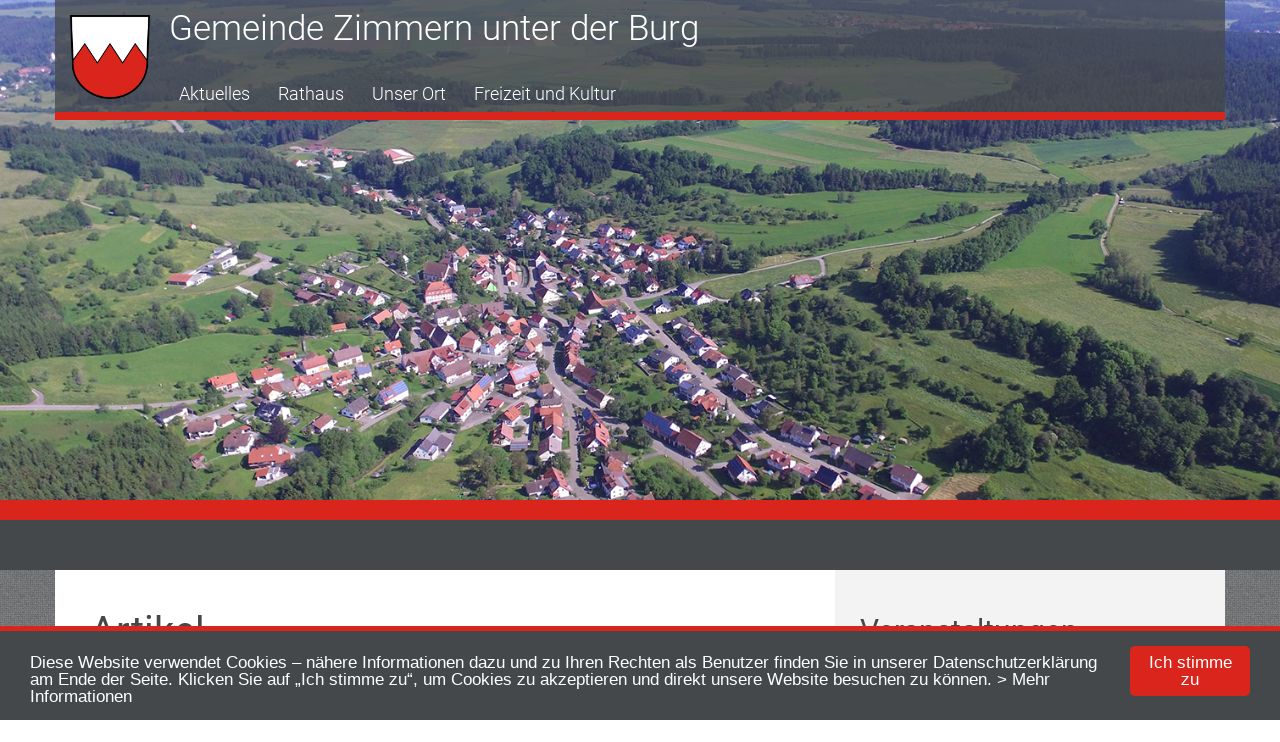

--- FILE ---
content_type: text/html; charset=UTF-8
request_url: https://zimmern-udb.de/aktuelles/nachrichten/artikel/425/schoeffenwahl-2023
body_size: 2493
content:

<!DOCTYPE html>
<html lang="de">
<head>
    <meta charset="utf-8">
<title>Artikel | Zimmern unter der Burg</title>
<meta name="description" content="">
<meta name="title" content="">
<meta name="author" content="OctoberCMS">
<meta name="viewport" content="width=device-width, initial-scale=1.0">
<meta name="generator" content="OctoberCMS">

<link rel="apple-touch-icon" sizes="57x57" href="https://zimmern-udb.de/themes/zimmern/assets/images/favicon/apple-icon-57x57.png">
<link rel="apple-touch-icon" sizes="60x60" href="https://zimmern-udb.de/themes/zimmern/assets/images/favicon/apple-icon-60x60.png">
<link rel="apple-touch-icon" sizes="72x72" href="https://zimmern-udb.de/themes/zimmern/assets/images/favicon/apple-icon-72x72.png">
<link rel="apple-touch-icon" sizes="76x76" href="https://zimmern-udb.de/themes/zimmern/assets/images/favicon/apple-icon-76x76.png">
<link rel="apple-touch-icon" sizes="114x114" href="https://zimmern-udb.de/themes/zimmern/assets/images/favicon/apple-icon-114x114.png">
<link rel="apple-touch-icon" sizes="120x120" href="https://zimmern-udb.de/themes/zimmern/assets/images/favicon/apple-icon-120x120.png">
<link rel="apple-touch-icon" sizes="144x144" href="https://zimmern-udb.de/themes/zimmern/assets/images/favicon/apple-icon-144x144.png">
<link rel="apple-touch-icon" sizes="152x152" href="https://zimmern-udb.de/themes/zimmern/assets/images/favicon/apple-icon-152x152.png">
<link rel="apple-touch-icon" sizes="180x180" href="https://zimmern-udb.de/themes/zimmern/assets/images/favicon/apple-icon-180x180.png">
<link rel="icon" type="image/png" sizes="192x192"  href="https://zimmern-udb.de/themes/zimmern/assets/images/favicon/android-icon-192x192.png">
<link rel="icon" type="image/png" sizes="32x32" href="https://zimmern-udb.de/themes/zimmern/assets/images/favicon/favicon-32x32.png">
<link rel="icon" type="image/png" sizes="96x96" href="https://zimmern-udb.de/themes/zimmern/assets/images/favicon/favicon-96x96.png">
<link rel="icon" type="image/png" sizes="16x16" href="https://zimmern-udb.de/themes/zimmern/assets/images/favicon/favicon-16x16.png">
<link rel="manifest" href="https://zimmern-udb.de/themes/zimmern/assets/images/favicon/manifest.json">
<meta name="msapplication-TileColor" content="#da251d">
<meta name="msapplication-TileImage" content="https://zimmern-udb.de/themes/zimmern/assets/images/favicon/ms-icon-144x144.png">
<meta name="theme-color" content="#da251d">

<!-- Begin Cookie Consent plugin by Silktide - http://silktide.com/cookieconsent -->
<script type="text/javascript">
    window.cookieconsent_options = {
        "message": 'Diese Website verwendet Cookies – nähere Informationen dazu und zu Ihren Rechten als Benutzer finden Sie in unserer Datenschutzerklärung am Ende der Seite. Klicken Sie auf „Ich stimme zu“, um Cookies zu akzeptieren und direkt unsere Website besuchen zu können.',
        "dismiss": 'Ich stimme zu',
        "learnMore": '&gt; Mehr Informationen',
        "link": 'https://zimmern-udb.de/datenschutz',
        "theme": 'dark-bottom'
    };
</script>

<script type="text/javascript"
        src="//cdnjs.cloudflare.com/ajax/libs/cookieconsent2/1.0.9/cookieconsent.min.js"></script>
<!-- End Cookie Consent plugin -->


        <link href="https://zimmern-udb.de/combine/b6b841d929b8f70a58a16f4aa8f1eeb9-1699662230" rel="stylesheet">
</head>
<body>
<div class="website-wrapper">
<!-- Header -->
<header>

    <div class="navigationWrapper container">

    <a href="https://zimmern-udb.de">
        <div class="wappen">

        </div>
        <div class="title">
            Gemeinde Zimmern unter der Burg
        </div>
    </a>

     <!-- Nav -->
    <nav class="navigation" role="navigation">
            <ul>
            <li role="presentation"
        class="  ">
                    <a href="https://zimmern-udb.de/aktuelles" >
                Aktuelles
            </a>
        
                    <div class="dropdown">
                <div class="inner">
                    <div class="row">
                                                    <div class="col-sm-4">
                                <a href="https://zimmern-udb.de/aktuelles/nachrichten" >
                                    Nachrichten
                                </a>
                            </div>
                                                    <div class="col-sm-4">
                                <a href="https://zimmern-udb.de/aktuelles/amtsblatt" >
                                    Amtsblatt
                                </a>
                            </div>
                                                    <div class="col-sm-4">
                                <a href="https://zimmern-udb.de/aktuelles/veranstaltungen" >
                                    Veranstaltungen
                                </a>
                            </div>
                                                    <div class="col-sm-4">
                                <a href="https://zimmern-udb.de/aktuelles/gemeinderatssitzung" >
                                    Gemeinderatssitzung
                                </a>
                            </div>
                                            </div>
                </div>
            </div>
            </li>
    <li role="presentation"
        class="  ">
                    <a href="https://zimmern-udb.de/rathaus" >
                Rathaus
            </a>
        
                    <div class="dropdown">
                <div class="inner">
                    <div class="row">
                                                    <div class="col-sm-4">
                                <a href="https://zimmern-udb.de/rathaus/verwaltung" >
                                    Verwaltung
                                </a>
                            </div>
                                                    <div class="col-sm-4">
                                <a href="https://zimmern-udb.de/rathaus/formulare" >
                                    Formulare
                                </a>
                            </div>
                                                    <div class="col-sm-4">
                                <a href="https://zimmern-udb.de/rathaus/buergermeister" >
                                    Bürgermeister
                                </a>
                            </div>
                                                    <div class="col-sm-4">
                                <a href="https://zimmern-udb.de/links" >
                                    Links
                                </a>
                            </div>
                                                    <div class="col-sm-4">
                                <a href="https://zimmern-udb.de/rathaus/gebuehren-steuern-und-entgelte" >
                                    Gebühren, Steuern und Entgelte
                                </a>
                            </div>
                                                    <div class="col-sm-4">
                                <a href="https://zimmern-udb.de/rathaus/gemeinderat" >
                                    Gemeinderat
                                </a>
                            </div>
                                            </div>
                </div>
            </div>
            </li>
    <li role="presentation"
        class="  ">
                    <a href="https://zimmern-udb.de/unser-ort" >
                Unser Ort
            </a>
        
                    <div class="dropdown">
                <div class="inner">
                    <div class="row">
                                                    <div class="col-sm-4">
                                <a href="https://zimmern-udb.de/unser-ort/die-gemeinde" >
                                    Die Gemeinde
                                </a>
                            </div>
                                                    <div class="col-sm-4">
                                <a href="https://zimmern-udb.de/unser-ort/kirchengemeinde" >
                                    Kirchen
                                </a>
                            </div>
                                                    <div class="col-sm-4">
                                <a href="https://zimmern-udb.de/unser-ort/gewerbe" >
                                    Gewerbe
                                </a>
                            </div>
                                                    <div class="col-sm-4">
                                <a href="https://zimmern-udb.de/unser-ort/gaststaetten" >
                                    Gaststätten
                                </a>
                            </div>
                                                    <div class="col-sm-4">
                                <a href="https://zimmern-udb.de/unser-ort/freiwillige-feuerwehr" >
                                    Freiwillige Feuerwehr
                                </a>
                            </div>
                                                    <div class="col-sm-4">
                                <a href="https://zimmern-udb.de/unser-ort/bilder" >
                                    Bilder
                                </a>
                            </div>
                                                    <div class="col-sm-4">
                                <a href="https://zimmern-udb.de/unser-ort/geschichte" >
                                    Geschichte
                                </a>
                            </div>
                                                    <div class="col-sm-4">
                                <a href="https://zimmern-udb.de/unser-ort/kindergarten" >
                                    Kindergarten Sonnenschein
                                </a>
                            </div>
                                                    <div class="col-sm-4">
                                <a href="https://zimmern-udb.de/unser-ort/oeffentliche-einrichtungen" >
                                    Öffentliche Einrichtungen
                                </a>
                            </div>
                                            </div>
                </div>
            </div>
            </li>
    <li role="presentation"
        class="  ">
                    <a href="https://zimmern-udb.de/freizeit-und-kultur" >
                Freizeit und Kultur
            </a>
        
                    <div class="dropdown">
                <div class="inner">
                    <div class="row">
                                                    <div class="col-sm-4">
                                <a href="https://zimmern-udb.de/freizeit-und-kultur/sportveranstaltungen" >
                                    Sportveranstaltungen
                                </a>
                            </div>
                                                    <div class="col-sm-4">
                                <a href="https://zimmern-udb.de/freizeit-und-kultur/vereine" >
                                    Vereine
                                </a>
                            </div>
                                            </div>
                </div>
            </div>
            </li>
    </ul>
        <div class="border"></div>
    </nav>

</div>    <div class="navigation-sub container">
                                </div>
    <div class="banner">
        <div><img src="https://zimmern-udb.de/storage/app/media/layout/banner/default.jpg"/></div>
    </div>

</header>

<div class="color-spacer secondary"></div>
<div class="color-spacer primary">

</div>

<!-- Content -->

<main>
    <section class="container content">

        <div class="row">
            <div class="col-sm-12 col-md-8">
                <article class="fr-view">
                    <h1>Artikel</h1>

                    

    Artikel nicht gefunden
                </article>
            </div>
            <aside class="sidebar col-sm-12 col-md-4">

                <div class="navigation-sub-sub">                    </div>

                <div class="events box">
                    <h2>Veranstaltungen</h2>

                    <div class="eventList">
        <a href="https://zimmern-udb.de/aktuelles/veranstaltungen/veranstaltung/288/silvesterbarschen" class="event">
        <div class="date">
            <span class="start">
            31.12.2025
    </span>



        </div>
        <div class="info">
            Silvesterbarschen
        </div>
        <div class="operator">
            Veranstalter: Sportverein Zimmern
        </div>
    </a>
        <a href="https://zimmern-udb.de/aktuelles/veranstaltungen/veranstaltung/295/generalversammlung-narrenzunft" class="event">
        <div class="date">
            <span class="start">
            05.01.2026
    </span>



        </div>
        <div class="info">
            Generalversammlung Narrenzunft
        </div>
        <div class="operator">
            Veranstalter: Narrenzunft
        </div>
    </a>
        <a href="https://zimmern-udb.de/aktuelles/veranstaltungen/veranstaltung/296/weizensammlung" class="event">
        <div class="date">
            <span class="start">
            10.01.2026
    </span>



        </div>
        <div class="info">
            Weizensammlung
        </div>
        <div class="operator">
            Veranstalter: Narrenzunft
        </div>
    </a>
        <a href="https://zimmern-udb.de/aktuelles/veranstaltungen/veranstaltung/297/generalversammlung-musikverein" class="event">
        <div class="date">
            <span class="start">
            30.01.2026
    </span>



        </div>
        <div class="info">
            Generalversammlung Musikverein
        </div>
        <div class="operator">
            Veranstalter: Musikverein
        </div>
    </a>
        <a href="https://zimmern-udb.de/aktuelles/veranstaltungen/veranstaltung/298/altpapiersammlung" class="event">
        <div class="date">
            <span class="start">
            31.01.2026
    </span>


    10:00 Uhr

        </div>
        <div class="info">
            Altpapiersammlung
        </div>
        <div class="operator">
            Veranstalter: Musikverein
        </div>
    </a>
        <a href="https://zimmern-udb.de/aktuelles/veranstaltungen/veranstaltung/299/schmotziger-donnerstag-kindergartenbefreiung-und-bauhoffasnet" class="event">
        <div class="date">
            <span class="start">
            12.02.2026
    </span>



        </div>
        <div class="info">
            Schmotziger Donnerstag Kindergartenbefreiung und Bauhoffasnet
        </div>
        <div class="operator">
            Veranstalter: Narrenzunft
        </div>
    </a>
        <a href="https://zimmern-udb.de/aktuelles/veranstaltungen/veranstaltung/300/bunter-abend" class="event">
        <div class="date">
            <span class="start">
            14.02.2026
    </span>



        </div>
        <div class="info">
            Bunter Abend
        </div>
        <div class="operator">
            Veranstalter: Narrenzunft
        </div>
    </a>
        <a href="https://zimmern-udb.de/aktuelles/veranstaltungen/veranstaltung/301/rosenmontagsumzug" class="event">
        <div class="date">
            <span class="start">
            16.02.2026
    </span>



        </div>
        <div class="info">
            Rosenmontagsumzug
        </div>
        <div class="operator">
            Veranstalter: Narrenzunft
        </div>
    </a>
        <a href="https://zimmern-udb.de/aktuelles/veranstaltungen/veranstaltung/302/narrensprung" class="event">
        <div class="date">
            <span class="start">
            17.02.2026
    </span>



        </div>
        <div class="info">
            Narrensprung
        </div>
        <div class="operator">
            Veranstalter: Narrenzunft
        </div>
    </a>
        <a href="https://zimmern-udb.de/aktuelles/veranstaltungen/veranstaltung/303/fackelsonntag" class="event">
        <div class="date">
            <span class="start">
            22.02.2026
    </span>



        </div>
        <div class="info">
            Fackelsonntag
        </div>
        <div class="operator">
            Veranstalter: Fackelfeuerteam
        </div>
    </a>
    </div>
                </div>

                <div class="content">
                                    </div>

                <div class="download">
                    <a href="/kalender-download"><i class="icon icon-calendar"></i> Kalender herunterladen (PDF)</a>
                </div>

                <div class="print">
                    <a onclick="print()"><i class="icon icon-print"></i> Diese Seite Drucken</a>
                </div>
            </aside>
        </div>
    </section>
</main>

<!-- Footer -->
<footer>
    <div class="container">
        <div class="col-sm-8">
    <div class="row">
        <div class="col-sm-6">
            <span>Kirchstraße 5</span>
            <span>Gemeinde Zimmern unter der Burg</span>
        </div>
        <div class="col-sm-6">
            <span><i class="icon icon-phone"></i> 07427 2518</span>
            <span><i class="icon icon-envelope-o"></i> <a href="mailto:kontakt@zimmern-udb.de">kontakt@zimmern-udb.de</a></span>
        </div>
    </div>
</div>
<div class="col-sm-4 text-right links">
    <nav>
        <a href="https://zimmern-udb.de">Startseite</a>
        <a href="https://zimmern-udb.de/kontakt">Kontakt</a>
        <a href="https://zimmern-udb.de/impressum">Impressum</a>
        <a href="https://zimmern-udb.de/datenschutz">Datenschutz</a>
    </nav>
</div>    </div>
</footer>

</div>

<script src="https://zimmern-udb.de/combine/df733eb9dc397e4b296cf56243df642e-1700447708"></script>

</body>
</html>

--- FILE ---
content_type: text/css; charset=UTF-8
request_url: https://zimmern-udb.de/combine/b6b841d929b8f70a58a16f4aa8f1eeb9-1699662230
body_size: 32981
content:
/*! normalize.css v3.0.2 | MIT License | git.io/normalize */
html{font-family:sans-serif;-ms-text-size-adjust:100%;-webkit-text-size-adjust:100%}
body{margin:0}
article,
aside,
details,
figcaption,
figure,
footer,
header,
hgroup,
main,
menu,
nav,
section,
summary{display:block}
audio,
canvas,
progress,
video{display:inline-block;vertical-align:baseline}
audio:not([controls]){display:none;height:0}
[hidden],
template{display:none}
a{background-color:transparent}
a:active,
a:hover{outline:0}
abbr[title]{border-bottom:1px dotted}
b,
strong{font-weight:bold}
dfn{font-style:italic}
h1{font-size:2em;margin:0.67em 0}
mark{background:#ff0;color:#000}
small{font-size:80%}
sub,
sup{font-size:75%;line-height:0;position:relative;vertical-align:baseline}
sup{top:-0.5em}
sub{bottom:-0.25em}
img{border:0}
svg:not(:root){overflow:hidden}
figure{margin:1em 40px}
hr{-moz-box-sizing:content-box;box-sizing:content-box;height:0}
pre{overflow:auto}
code,
kbd,
pre,
samp{font-family:monospace,monospace;font-size:1em}
button,
input,
optgroup,
select,
textarea{color:inherit;font:inherit;margin:0}
button{overflow:visible}
button,
select{text-transform:none}
button,
html input[type="button"],
input[type="reset"],
input[type="submit"]{-webkit-appearance:button;cursor:pointer}
button[disabled],
html input[disabled]{cursor:default}
button::-moz-focus-inner,
input::-moz-focus-inner{border:0;padding:0}
input{line-height:normal}
input[type="checkbox"],
input[type="radio"]{box-sizing:border-box;padding:0}
input[type="number"]::-webkit-inner-spin-button,
input[type="number"]::-webkit-outer-spin-button{height:auto}
input[type="search"]{-webkit-appearance:textfield;-moz-box-sizing:content-box;-webkit-box-sizing:content-box;box-sizing:content-box}
input[type="search"]::-webkit-search-cancel-button,
input[type="search"]::-webkit-search-decoration{-webkit-appearance:none}
fieldset{border:1px solid #c0c0c0;margin:0 2px;padding:0.35em 0.625em 0.75em}
legend{border:0;padding:0}
textarea{overflow:auto}
optgroup{font-weight:bold}
table{border-collapse:collapse;border-spacing:0}
td,
th{padding:0}
/*! Source:https://github.com/h5bp/html5-boilerplate/blob/master/src/css/main.css */
@media print{*,*:before,*:after{background:transparent !important;color:#000 !important;box-shadow:none !important;text-shadow:none !important}a,a:visited{text-decoration:underline}a[href]:after{content:" (" attr(href) ")"}abbr[title]:after{content:" (" attr(title) ")"}a[href^="#"]:after,a[href^="javascript:"]:after{content:""}pre,blockquote{border:1px solid #999;page-break-inside:avoid}thead{display:table-header-group}tr,img{page-break-inside:avoid}img{max-width:100% !important}p,h2,h3{orphans:3;widows:3}h2,h3{page-break-after:avoid}select{background:#fff !important}.navbar{display:none}.btn>.caret,.dropup>.btn>.caret{border-top-color:#000 !important}.label{border:1px solid #000}.table{border-collapse:collapse !important}.table td,.table th{background-color:#fff !important}.table-bordered th,.table-bordered td{border:1px solid #ddd !important}}
*{-webkit-box-sizing:border-box;-moz-box-sizing:border-box;box-sizing:border-box}
*:before,
*:after{-webkit-box-sizing:border-box;-moz-box-sizing:border-box;box-sizing:border-box}
html{font-size:10px;-webkit-tap-highlight-color:rgba(0,0,0,0)}
body{font-family:'Roboto',sans-serif;font-size:14px;line-height:1.42857143;color:#333;background-color:#fff}
input,
button,
select,
textarea{font-family:inherit;font-size:inherit;line-height:inherit}
a{color:#337ab7;text-decoration:none}
a:hover,
a:focus{color:#23527c;text-decoration:underline}
a:focus{outline:thin dotted;outline:5px auto -webkit-focus-ring-color;outline-offset:-2px}
figure{margin:0}
img{vertical-align:middle}
.img-responsive,
.thumbnail>img,
.thumbnail a>img,
.carousel-inner>.item>img,
.carousel-inner>.item>a>img{display:block;max-width:100%;height:auto}
.img-rounded{border-radius:6px}
.img-thumbnail{padding:4px;line-height:1.42857143;background-color:#fff;border:1px solid #ddd;border-radius:4px;-webkit-transition:all 0.2s ease-in-out;-o-transition:all 0.2s ease-in-out;transition:all 0.2s ease-in-out;display:inline-block;max-width:100%;height:auto}
.img-circle{border-radius:50%}
hr{margin-top:20px;margin-bottom:20px;border:0;border-top:1px solid #eee}
.sr-only{position:absolute;width:1px;height:1px;margin:-1px;padding:0;overflow:hidden;clip:rect(0,0,0,0);border:0}
.sr-only-focusable:active,
.sr-only-focusable:focus{position:static;width:auto;height:auto;margin:0;overflow:visible;clip:auto}
[role="button"]{cursor:pointer}
h1,
h2,
h3,
h4,
h5,
h6,
.h1,
.h2,
.h3,
.h4,
.h5,
.h6{font-family:inherit;font-weight:500;line-height:1.1;color:inherit}
h1 small,
h2 small,
h3 small,
h4 small,
h5 small,
h6 small,
.h1 small,
.h2 small,
.h3 small,
.h4 small,
.h5 small,
.h6 small,
h1 .small,
h2 .small,
h3 .small,
h4 .small,
h5 .small,
h6 .small,
.h1 .small,
.h2 .small,
.h3 .small,
.h4 .small,
.h5 .small,
.h6 .small{font-weight:normal;line-height:1;color:#777}
h1,
.h1,
h2,
.h2,
h3,
.h3{margin-top:20px;margin-bottom:10px}
h1 small,
.h1 small,
h2 small,
.h2 small,
h3 small,
.h3 small,
h1 .small,
.h1 .small,
h2 .small,
.h2 .small,
h3 .small,
.h3 .small{font-size:65%}
h4,
.h4,
h5,
.h5,
h6,
.h6{margin-top:10px;margin-bottom:10px}
h4 small,
.h4 small,
h5 small,
.h5 small,
h6 small,
.h6 small,
h4 .small,
.h4 .small,
h5 .small,
.h5 .small,
h6 .small,
.h6 .small{font-size:75%}
h1,
.h1{font-size:36px}
h2,
.h2{font-size:30px}
h3,
.h3{font-size:24px}
h4,
.h4{font-size:18px}
h5,
.h5{font-size:14px}
h6,
.h6{font-size:12px}
p{margin:0 0 10px}
.lead{margin-bottom:20px;font-size:16px;font-weight:300;line-height:1.4}
@media (min-width:768px){.lead{font-size:21px}}
small,
.small{font-size:85%}
mark,
.mark{background-color:#fcf8e3;padding:.2em}
.text-left{text-align:left}
.text-right{text-align:right}
.text-center{text-align:center}
.text-justify{text-align:justify}
.text-nowrap{white-space:nowrap}
.text-lowercase{text-transform:lowercase}
.text-uppercase{text-transform:uppercase}
.text-capitalize{text-transform:capitalize}
.text-muted{color:#777}
.text-primary{color:#337ab7}
a.text-primary:hover{color:#286090}
.text-success{color:#3c763d}
a.text-success:hover{color:#2b542c}
.text-info{color:#31708f}
a.text-info:hover{color:#245269}
.text-warning{color:#8a6d3b}
a.text-warning:hover{color:#66512c}
.text-danger{color:#a94442}
a.text-danger:hover{color:#843534}
.bg-primary{color:#fff;background-color:#337ab7}
a.bg-primary:hover{background-color:#286090}
.bg-success{background-color:#dff0d8}
a.bg-success:hover{background-color:#c1e2b3}
.bg-info{background-color:#d9edf7}
a.bg-info:hover{background-color:#afd9ee}
.bg-warning{background-color:#fcf8e3}
a.bg-warning:hover{background-color:#f7ecb5}
.bg-danger{background-color:#f2dede}
a.bg-danger:hover{background-color:#e4b9b9}
.page-header{padding-bottom:9px;margin:40px 0 20px;border-bottom:1px solid #eee}
ul,
ol{margin-top:0;margin-bottom:10px}
ul ul,
ol ul,
ul ol,
ol ol{margin-bottom:0}
.list-unstyled{padding-left:0;list-style:none}
.list-inline{padding-left:0;list-style:none;margin-left:-5px}
.list-inline>li{display:inline-block;padding-left:5px;padding-right:5px}
dl{margin-top:0;margin-bottom:20px}
dt,
dd{line-height:1.42857143}
dt{font-weight:bold}
dd{margin-left:0}
@media (min-width:768px){.dl-horizontal dt{float:left;width:160px;clear:left;text-align:right;overflow:hidden;text-overflow:ellipsis;white-space:nowrap}.dl-horizontal dd{margin-left:180px}}
abbr[title],
abbr[data-original-title]{cursor:help;border-bottom:1px dotted #777}
.initialism{font-size:90%;text-transform:uppercase}
blockquote{padding:10px 20px;margin:0 0 20px;font-size:17.5px;border-left:5px solid #eee}
blockquote p:last-child,
blockquote ul:last-child,
blockquote ol:last-child{margin-bottom:0}
blockquote footer,
blockquote small,
blockquote .small{display:block;font-size:80%;line-height:1.42857143;color:#777}
blockquote footer:before,
blockquote small:before,
blockquote .small:before{content:'\2014 \00A0'}
.blockquote-reverse,
blockquote.pull-right{padding-right:15px;padding-left:0;border-right:5px solid #eee;border-left:0;text-align:right}
.blockquote-reverse footer:before,
blockquote.pull-right footer:before,
.blockquote-reverse small:before,
blockquote.pull-right small:before,
.blockquote-reverse .small:before,
blockquote.pull-right .small:before{content:''}
.blockquote-reverse footer:after,
blockquote.pull-right footer:after,
.blockquote-reverse small:after,
blockquote.pull-right small:after,
.blockquote-reverse .small:after,
blockquote.pull-right .small:after{content:'\00A0 \2014'}
address{margin-bottom:20px;font-style:normal;line-height:1.42857143}
code,
kbd,
pre,
samp{font-family:Menlo,Monaco,Consolas,"Courier New",monospace}
code{padding:2px 4px;font-size:90%;color:#c7254e;background-color:#f9f2f4;border-radius:4px}
kbd{padding:2px 4px;font-size:90%;color:#fff;background-color:#333;border-radius:3px;box-shadow:inset 0 -1px 0 rgba(0,0,0,0.25)}
kbd kbd{padding:0;font-size:100%;font-weight:bold;box-shadow:none}
pre{display:block;padding:9.5px;margin:0 0 10px;font-size:13px;line-height:1.42857143;word-break:break-all;word-wrap:break-word;color:#333;background-color:#f5f5f5;border:1px solid #ccc;border-radius:4px}
pre code{padding:0;font-size:inherit;color:inherit;white-space:pre-wrap;background-color:transparent;border-radius:0}
.pre-scrollable{max-height:340px;overflow-y:scroll}
.container{margin-right:auto;margin-left:auto;padding-left:15px;padding-right:15px}
@media (min-width:768px){.container{width:750px}}
@media (min-width:992px){.container{width:970px}}
@media (min-width:1200px){.container{width:1170px}}
.container-fluid{margin-right:auto;margin-left:auto;padding-left:15px;padding-right:15px}
.row{margin-left:-15px;margin-right:-15px}
.col-xs-1,.col-sm-1,.col-md-1,.col-lg-1,.col-xs-2,.col-sm-2,.col-md-2,.col-lg-2,.col-xs-3,.col-sm-3,.col-md-3,.col-lg-3,.col-xs-4,.col-sm-4,.col-md-4,.col-lg-4,.col-xs-5,.col-sm-5,.col-md-5,.col-lg-5,.col-xs-6,.col-sm-6,.col-md-6,.col-lg-6,.col-xs-7,.col-sm-7,.col-md-7,.col-lg-7,.col-xs-8,.col-sm-8,.col-md-8,.col-lg-8,.col-xs-9,.col-sm-9,.col-md-9,.col-lg-9,.col-xs-10,.col-sm-10,.col-md-10,.col-lg-10,.col-xs-11,.col-sm-11,.col-md-11,.col-lg-11,.col-xs-12,.col-sm-12,.col-md-12,.col-lg-12{position:relative;min-height:1px;padding-left:15px;padding-right:15px}
.col-xs-1,.col-xs-2,.col-xs-3,.col-xs-4,.col-xs-5,.col-xs-6,.col-xs-7,.col-xs-8,.col-xs-9,.col-xs-10,.col-xs-11,.col-xs-12{float:left}
.col-xs-12{width:100%}
.col-xs-11{width:91.66666667%}
.col-xs-10{width:83.33333333%}
.col-xs-9{width:75%}
.col-xs-8{width:66.66666667%}
.col-xs-7{width:58.33333333%}
.col-xs-6{width:50%}
.col-xs-5{width:41.66666667%}
.col-xs-4{width:33.33333333%}
.col-xs-3{width:25%}
.col-xs-2{width:16.66666667%}
.col-xs-1{width:8.33333333%}
.col-xs-pull-12{right:100%}
.col-xs-pull-11{right:91.66666667%}
.col-xs-pull-10{right:83.33333333%}
.col-xs-pull-9{right:75%}
.col-xs-pull-8{right:66.66666667%}
.col-xs-pull-7{right:58.33333333%}
.col-xs-pull-6{right:50%}
.col-xs-pull-5{right:41.66666667%}
.col-xs-pull-4{right:33.33333333%}
.col-xs-pull-3{right:25%}
.col-xs-pull-2{right:16.66666667%}
.col-xs-pull-1{right:8.33333333%}
.col-xs-pull-0{right:auto}
.col-xs-push-12{left:100%}
.col-xs-push-11{left:91.66666667%}
.col-xs-push-10{left:83.33333333%}
.col-xs-push-9{left:75%}
.col-xs-push-8{left:66.66666667%}
.col-xs-push-7{left:58.33333333%}
.col-xs-push-6{left:50%}
.col-xs-push-5{left:41.66666667%}
.col-xs-push-4{left:33.33333333%}
.col-xs-push-3{left:25%}
.col-xs-push-2{left:16.66666667%}
.col-xs-push-1{left:8.33333333%}
.col-xs-push-0{left:auto}
.col-xs-offset-12{margin-left:100%}
.col-xs-offset-11{margin-left:91.66666667%}
.col-xs-offset-10{margin-left:83.33333333%}
.col-xs-offset-9{margin-left:75%}
.col-xs-offset-8{margin-left:66.66666667%}
.col-xs-offset-7{margin-left:58.33333333%}
.col-xs-offset-6{margin-left:50%}
.col-xs-offset-5{margin-left:41.66666667%}
.col-xs-offset-4{margin-left:33.33333333%}
.col-xs-offset-3{margin-left:25%}
.col-xs-offset-2{margin-left:16.66666667%}
.col-xs-offset-1{margin-left:8.33333333%}
.col-xs-offset-0{margin-left:0%}
@media (min-width:768px){.col-sm-1,.col-sm-2,.col-sm-3,.col-sm-4,.col-sm-5,.col-sm-6,.col-sm-7,.col-sm-8,.col-sm-9,.col-sm-10,.col-sm-11,.col-sm-12{float:left}.col-sm-12{width:100%}.col-sm-11{width:91.66666667%}.col-sm-10{width:83.33333333%}.col-sm-9{width:75%}.col-sm-8{width:66.66666667%}.col-sm-7{width:58.33333333%}.col-sm-6{width:50%}.col-sm-5{width:41.66666667%}.col-sm-4{width:33.33333333%}.col-sm-3{width:25%}.col-sm-2{width:16.66666667%}.col-sm-1{width:8.33333333%}.col-sm-pull-12{right:100%}.col-sm-pull-11{right:91.66666667%}.col-sm-pull-10{right:83.33333333%}.col-sm-pull-9{right:75%}.col-sm-pull-8{right:66.66666667%}.col-sm-pull-7{right:58.33333333%}.col-sm-pull-6{right:50%}.col-sm-pull-5{right:41.66666667%}.col-sm-pull-4{right:33.33333333%}.col-sm-pull-3{right:25%}.col-sm-pull-2{right:16.66666667%}.col-sm-pull-1{right:8.33333333%}.col-sm-pull-0{right:auto}.col-sm-push-12{left:100%}.col-sm-push-11{left:91.66666667%}.col-sm-push-10{left:83.33333333%}.col-sm-push-9{left:75%}.col-sm-push-8{left:66.66666667%}.col-sm-push-7{left:58.33333333%}.col-sm-push-6{left:50%}.col-sm-push-5{left:41.66666667%}.col-sm-push-4{left:33.33333333%}.col-sm-push-3{left:25%}.col-sm-push-2{left:16.66666667%}.col-sm-push-1{left:8.33333333%}.col-sm-push-0{left:auto}.col-sm-offset-12{margin-left:100%}.col-sm-offset-11{margin-left:91.66666667%}.col-sm-offset-10{margin-left:83.33333333%}.col-sm-offset-9{margin-left:75%}.col-sm-offset-8{margin-left:66.66666667%}.col-sm-offset-7{margin-left:58.33333333%}.col-sm-offset-6{margin-left:50%}.col-sm-offset-5{margin-left:41.66666667%}.col-sm-offset-4{margin-left:33.33333333%}.col-sm-offset-3{margin-left:25%}.col-sm-offset-2{margin-left:16.66666667%}.col-sm-offset-1{margin-left:8.33333333%}.col-sm-offset-0{margin-left:0%}}
@media (min-width:992px){.col-md-1,.col-md-2,.col-md-3,.col-md-4,.col-md-5,.col-md-6,.col-md-7,.col-md-8,.col-md-9,.col-md-10,.col-md-11,.col-md-12{float:left}.col-md-12{width:100%}.col-md-11{width:91.66666667%}.col-md-10{width:83.33333333%}.col-md-9{width:75%}.col-md-8{width:66.66666667%}.col-md-7{width:58.33333333%}.col-md-6{width:50%}.col-md-5{width:41.66666667%}.col-md-4{width:33.33333333%}.col-md-3{width:25%}.col-md-2{width:16.66666667%}.col-md-1{width:8.33333333%}.col-md-pull-12{right:100%}.col-md-pull-11{right:91.66666667%}.col-md-pull-10{right:83.33333333%}.col-md-pull-9{right:75%}.col-md-pull-8{right:66.66666667%}.col-md-pull-7{right:58.33333333%}.col-md-pull-6{right:50%}.col-md-pull-5{right:41.66666667%}.col-md-pull-4{right:33.33333333%}.col-md-pull-3{right:25%}.col-md-pull-2{right:16.66666667%}.col-md-pull-1{right:8.33333333%}.col-md-pull-0{right:auto}.col-md-push-12{left:100%}.col-md-push-11{left:91.66666667%}.col-md-push-10{left:83.33333333%}.col-md-push-9{left:75%}.col-md-push-8{left:66.66666667%}.col-md-push-7{left:58.33333333%}.col-md-push-6{left:50%}.col-md-push-5{left:41.66666667%}.col-md-push-4{left:33.33333333%}.col-md-push-3{left:25%}.col-md-push-2{left:16.66666667%}.col-md-push-1{left:8.33333333%}.col-md-push-0{left:auto}.col-md-offset-12{margin-left:100%}.col-md-offset-11{margin-left:91.66666667%}.col-md-offset-10{margin-left:83.33333333%}.col-md-offset-9{margin-left:75%}.col-md-offset-8{margin-left:66.66666667%}.col-md-offset-7{margin-left:58.33333333%}.col-md-offset-6{margin-left:50%}.col-md-offset-5{margin-left:41.66666667%}.col-md-offset-4{margin-left:33.33333333%}.col-md-offset-3{margin-left:25%}.col-md-offset-2{margin-left:16.66666667%}.col-md-offset-1{margin-left:8.33333333%}.col-md-offset-0{margin-left:0%}}
@media (min-width:1200px){.col-lg-1,.col-lg-2,.col-lg-3,.col-lg-4,.col-lg-5,.col-lg-6,.col-lg-7,.col-lg-8,.col-lg-9,.col-lg-10,.col-lg-11,.col-lg-12{float:left}.col-lg-12{width:100%}.col-lg-11{width:91.66666667%}.col-lg-10{width:83.33333333%}.col-lg-9{width:75%}.col-lg-8{width:66.66666667%}.col-lg-7{width:58.33333333%}.col-lg-6{width:50%}.col-lg-5{width:41.66666667%}.col-lg-4{width:33.33333333%}.col-lg-3{width:25%}.col-lg-2{width:16.66666667%}.col-lg-1{width:8.33333333%}.col-lg-pull-12{right:100%}.col-lg-pull-11{right:91.66666667%}.col-lg-pull-10{right:83.33333333%}.col-lg-pull-9{right:75%}.col-lg-pull-8{right:66.66666667%}.col-lg-pull-7{right:58.33333333%}.col-lg-pull-6{right:50%}.col-lg-pull-5{right:41.66666667%}.col-lg-pull-4{right:33.33333333%}.col-lg-pull-3{right:25%}.col-lg-pull-2{right:16.66666667%}.col-lg-pull-1{right:8.33333333%}.col-lg-pull-0{right:auto}.col-lg-push-12{left:100%}.col-lg-push-11{left:91.66666667%}.col-lg-push-10{left:83.33333333%}.col-lg-push-9{left:75%}.col-lg-push-8{left:66.66666667%}.col-lg-push-7{left:58.33333333%}.col-lg-push-6{left:50%}.col-lg-push-5{left:41.66666667%}.col-lg-push-4{left:33.33333333%}.col-lg-push-3{left:25%}.col-lg-push-2{left:16.66666667%}.col-lg-push-1{left:8.33333333%}.col-lg-push-0{left:auto}.col-lg-offset-12{margin-left:100%}.col-lg-offset-11{margin-left:91.66666667%}.col-lg-offset-10{margin-left:83.33333333%}.col-lg-offset-9{margin-left:75%}.col-lg-offset-8{margin-left:66.66666667%}.col-lg-offset-7{margin-left:58.33333333%}.col-lg-offset-6{margin-left:50%}.col-lg-offset-5{margin-left:41.66666667%}.col-lg-offset-4{margin-left:33.33333333%}.col-lg-offset-3{margin-left:25%}.col-lg-offset-2{margin-left:16.66666667%}.col-lg-offset-1{margin-left:8.33333333%}.col-lg-offset-0{margin-left:0%}}
table{background-color:transparent}
caption{padding-top:8px;padding-bottom:8px;color:#777;text-align:left}
th{text-align:left}
.table{width:100%;max-width:100%;margin-bottom:20px}
.table>thead>tr>th,
.table>tbody>tr>th,
.table>tfoot>tr>th,
.table>thead>tr>td,
.table>tbody>tr>td,
.table>tfoot>tr>td{padding:8px;line-height:1.42857143;vertical-align:top;border-top:1px solid #ddd}
.table>thead>tr>th{vertical-align:bottom;border-bottom:2px solid #ddd}
.table>caption + thead>tr:first-child>th,
.table>colgroup + thead>tr:first-child>th,
.table>thead:first-child>tr:first-child>th,
.table>caption + thead>tr:first-child>td,
.table>colgroup + thead>tr:first-child>td,
.table>thead:first-child>tr:first-child>td{border-top:0}
.table>tbody + tbody{border-top:2px solid #ddd}
.table .table{background-color:#fff}
.table-condensed>thead>tr>th,
.table-condensed>tbody>tr>th,
.table-condensed>tfoot>tr>th,
.table-condensed>thead>tr>td,
.table-condensed>tbody>tr>td,
.table-condensed>tfoot>tr>td{padding:5px}
.table-bordered{border:1px solid #ddd}
.table-bordered>thead>tr>th,
.table-bordered>tbody>tr>th,
.table-bordered>tfoot>tr>th,
.table-bordered>thead>tr>td,
.table-bordered>tbody>tr>td,
.table-bordered>tfoot>tr>td{border:1px solid #ddd}
.table-bordered>thead>tr>th,
.table-bordered>thead>tr>td{border-bottom-width:2px}
.table-striped>tbody>tr:nth-of-type(odd){background-color:#f9f9f9}
.table-hover>tbody>tr:hover{background-color:#f5f5f5}
table col[class*="col-"]{position:static;float:none;display:table-column}
table td[class*="col-"],
table th[class*="col-"]{position:static;float:none;display:table-cell}
.table>thead>tr>td.active,
.table>tbody>tr>td.active,
.table>tfoot>tr>td.active,
.table>thead>tr>th.active,
.table>tbody>tr>th.active,
.table>tfoot>tr>th.active,
.table>thead>tr.active>td,
.table>tbody>tr.active>td,
.table>tfoot>tr.active>td,
.table>thead>tr.active>th,
.table>tbody>tr.active>th,
.table>tfoot>tr.active>th{background-color:#f5f5f5}
.table-hover>tbody>tr>td.active:hover,
.table-hover>tbody>tr>th.active:hover,
.table-hover>tbody>tr.active:hover>td,
.table-hover>tbody>tr:hover>.active,
.table-hover>tbody>tr.active:hover>th{background-color:#e8e8e8}
.table>thead>tr>td.success,
.table>tbody>tr>td.success,
.table>tfoot>tr>td.success,
.table>thead>tr>th.success,
.table>tbody>tr>th.success,
.table>tfoot>tr>th.success,
.table>thead>tr.success>td,
.table>tbody>tr.success>td,
.table>tfoot>tr.success>td,
.table>thead>tr.success>th,
.table>tbody>tr.success>th,
.table>tfoot>tr.success>th{background-color:#dff0d8}
.table-hover>tbody>tr>td.success:hover,
.table-hover>tbody>tr>th.success:hover,
.table-hover>tbody>tr.success:hover>td,
.table-hover>tbody>tr:hover>.success,
.table-hover>tbody>tr.success:hover>th{background-color:#d0e9c6}
.table>thead>tr>td.info,
.table>tbody>tr>td.info,
.table>tfoot>tr>td.info,
.table>thead>tr>th.info,
.table>tbody>tr>th.info,
.table>tfoot>tr>th.info,
.table>thead>tr.info>td,
.table>tbody>tr.info>td,
.table>tfoot>tr.info>td,
.table>thead>tr.info>th,
.table>tbody>tr.info>th,
.table>tfoot>tr.info>th{background-color:#d9edf7}
.table-hover>tbody>tr>td.info:hover,
.table-hover>tbody>tr>th.info:hover,
.table-hover>tbody>tr.info:hover>td,
.table-hover>tbody>tr:hover>.info,
.table-hover>tbody>tr.info:hover>th{background-color:#c4e3f3}
.table>thead>tr>td.warning,
.table>tbody>tr>td.warning,
.table>tfoot>tr>td.warning,
.table>thead>tr>th.warning,
.table>tbody>tr>th.warning,
.table>tfoot>tr>th.warning,
.table>thead>tr.warning>td,
.table>tbody>tr.warning>td,
.table>tfoot>tr.warning>td,
.table>thead>tr.warning>th,
.table>tbody>tr.warning>th,
.table>tfoot>tr.warning>th{background-color:#fcf8e3}
.table-hover>tbody>tr>td.warning:hover,
.table-hover>tbody>tr>th.warning:hover,
.table-hover>tbody>tr.warning:hover>td,
.table-hover>tbody>tr:hover>.warning,
.table-hover>tbody>tr.warning:hover>th{background-color:#faf2cc}
.table>thead>tr>td.danger,
.table>tbody>tr>td.danger,
.table>tfoot>tr>td.danger,
.table>thead>tr>th.danger,
.table>tbody>tr>th.danger,
.table>tfoot>tr>th.danger,
.table>thead>tr.danger>td,
.table>tbody>tr.danger>td,
.table>tfoot>tr.danger>td,
.table>thead>tr.danger>th,
.table>tbody>tr.danger>th,
.table>tfoot>tr.danger>th{background-color:#f2dede}
.table-hover>tbody>tr>td.danger:hover,
.table-hover>tbody>tr>th.danger:hover,
.table-hover>tbody>tr.danger:hover>td,
.table-hover>tbody>tr:hover>.danger,
.table-hover>tbody>tr.danger:hover>th{background-color:#ebcccc}
.table-responsive{overflow-x:auto;min-height:0.01%}
@media screen and (max-width:767px){.table-responsive{width:100%;margin-bottom:15px;overflow-y:hidden;-ms-overflow-style:-ms-autohiding-scrollbar;border:1px solid #ddd}.table-responsive>.table{margin-bottom:0}.table-responsive>.table>thead>tr>th,.table-responsive>.table>tbody>tr>th,.table-responsive>.table>tfoot>tr>th,.table-responsive>.table>thead>tr>td,.table-responsive>.table>tbody>tr>td,.table-responsive>.table>tfoot>tr>td{white-space:nowrap}.table-responsive>.table-bordered{border:0}.table-responsive>.table-bordered>thead>tr>th:first-child,.table-responsive>.table-bordered>tbody>tr>th:first-child,.table-responsive>.table-bordered>tfoot>tr>th:first-child,.table-responsive>.table-bordered>thead>tr>td:first-child,.table-responsive>.table-bordered>tbody>tr>td:first-child,.table-responsive>.table-bordered>tfoot>tr>td:first-child{border-left:0}.table-responsive>.table-bordered>thead>tr>th:last-child,.table-responsive>.table-bordered>tbody>tr>th:last-child,.table-responsive>.table-bordered>tfoot>tr>th:last-child,.table-responsive>.table-bordered>thead>tr>td:last-child,.table-responsive>.table-bordered>tbody>tr>td:last-child,.table-responsive>.table-bordered>tfoot>tr>td:last-child{border-right:0}.table-responsive>.table-bordered>tbody>tr:last-child>th,.table-responsive>.table-bordered>tfoot>tr:last-child>th,.table-responsive>.table-bordered>tbody>tr:last-child>td,.table-responsive>.table-bordered>tfoot>tr:last-child>td{border-bottom:0}}
fieldset{padding:0;margin:0;border:0;min-width:0}
legend{display:block;width:100%;padding:0;margin-bottom:20px;font-size:21px;line-height:inherit;color:#333;border:0;border-bottom:1px solid #e5e5e5}
label{display:inline-block;max-width:100%;margin-bottom:5px;font-weight:bold}
input[type="search"]{-webkit-box-sizing:border-box;-moz-box-sizing:border-box;box-sizing:border-box}
input[type="radio"],
input[type="checkbox"]{margin:4px 0 0;margin-top:1px \9;line-height:normal}
input[type="file"]{display:block}
input[type="range"]{display:block;width:100%}
select[multiple],
select[size]{height:auto}
input[type="file"]:focus,
input[type="radio"]:focus,
input[type="checkbox"]:focus{outline:thin dotted;outline:5px auto -webkit-focus-ring-color;outline-offset:-2px}
output{display:block;padding-top:7px;font-size:14px;line-height:1.42857143;color:#555}
.form-control{display:block;width:100%;height:34px;padding:6px 12px;font-size:14px;line-height:1.42857143;color:#555;background-color:#fff;background-image:none;border:1px solid #ccc;border-radius:4px;-webkit-box-shadow:inset 0 1px 1px rgba(0,0,0,0.075);box-shadow:inset 0 1px 1px rgba(0,0,0,0.075);-webkit-transition:border-color ease-in-out .15s,box-shadow ease-in-out .15s;-o-transition:border-color ease-in-out .15s,box-shadow ease-in-out .15s;transition:border-color ease-in-out .15s,box-shadow ease-in-out .15s}
.form-control:focus{border-color:#66afe9;outline:0;-webkit-box-shadow:inset 0 1px 1px rgba(0,0,0,.075),0 0 8px rgba(102,175,233,0.6);box-shadow:inset 0 1px 1px rgba(0,0,0,.075),0 0 8px rgba(102,175,233,0.6)}
.form-control::-moz-placeholder{color:#999;opacity:1}
.form-control:-ms-input-placeholder{color:#999}
.form-control::-webkit-input-placeholder{color:#999}
.form-control[disabled],
.form-control[readonly],
fieldset[disabled] .form-control{background-color:#eee;opacity:1}
.form-control[disabled],
fieldset[disabled] .form-control{cursor:not-allowed}
textarea.form-control{height:auto}
input[type="search"]{-webkit-appearance:none}
@media screen and (-webkit-min-device-pixel-ratio:0){input[type="date"],input[type="time"],input[type="datetime-local"],input[type="month"]{line-height:34px}input[type="date"].input-sm,input[type="time"].input-sm,input[type="datetime-local"].input-sm,input[type="month"].input-sm,.input-group-sm input[type="date"],.input-group-sm input[type="time"],.input-group-sm input[type="datetime-local"],.input-group-sm input[type="month"]{line-height:30px}input[type="date"].input-lg,input[type="time"].input-lg,input[type="datetime-local"].input-lg,input[type="month"].input-lg,.input-group-lg input[type="date"],.input-group-lg input[type="time"],.input-group-lg input[type="datetime-local"],.input-group-lg input[type="month"]{line-height:46px}}
.form-group{margin-bottom:15px}
.radio,
.checkbox{position:relative;display:block;margin-top:10px;margin-bottom:10px}
.radio label,
.checkbox label{min-height:20px;padding-left:20px;margin-bottom:0;font-weight:normal;cursor:pointer}
.radio input[type="radio"],
.radio-inline input[type="radio"],
.checkbox input[type="checkbox"],
.checkbox-inline input[type="checkbox"]{position:absolute;margin-left:-20px;margin-top:4px \9}
.radio + .radio,
.checkbox + .checkbox{margin-top:-5px}
.radio-inline,
.checkbox-inline{position:relative;display:inline-block;padding-left:20px;margin-bottom:0;vertical-align:middle;font-weight:normal;cursor:pointer}
.radio-inline + .radio-inline,
.checkbox-inline + .checkbox-inline{margin-top:0;margin-left:10px}
input[type="radio"][disabled],
input[type="checkbox"][disabled],
input[type="radio"].disabled,
input[type="checkbox"].disabled,
fieldset[disabled] input[type="radio"],
fieldset[disabled] input[type="checkbox"]{cursor:not-allowed}
.radio-inline.disabled,
.checkbox-inline.disabled,
fieldset[disabled] .radio-inline,
fieldset[disabled] .checkbox-inline{cursor:not-allowed}
.radio.disabled label,
.checkbox.disabled label,
fieldset[disabled] .radio label,
fieldset[disabled] .checkbox label{cursor:not-allowed}
.form-control-static{padding-top:7px;padding-bottom:7px;margin-bottom:0;min-height:34px}
.form-control-static.input-lg,
.form-control-static.input-sm{padding-left:0;padding-right:0}
.input-sm{height:30px;padding:5px 10px;font-size:12px;line-height:1.5;border-radius:3px}
select.input-sm{height:30px;line-height:30px}
textarea.input-sm,
select[multiple].input-sm{height:auto}
.form-group-sm .form-control{height:30px;padding:5px 10px;font-size:12px;line-height:1.5;border-radius:3px}
select.form-group-sm .form-control{height:30px;line-height:30px}
textarea.form-group-sm .form-control,
select[multiple].form-group-sm .form-control{height:auto}
.form-group-sm .form-control-static{height:30px;padding:5px 10px;font-size:12px;line-height:1.5;min-height:32px}
.input-lg{height:46px;padding:10px 16px;font-size:18px;line-height:1.3333333;border-radius:6px}
select.input-lg{height:46px;line-height:46px}
textarea.input-lg,
select[multiple].input-lg{height:auto}
.form-group-lg .form-control{height:46px;padding:10px 16px;font-size:18px;line-height:1.3333333;border-radius:6px}
select.form-group-lg .form-control{height:46px;line-height:46px}
textarea.form-group-lg .form-control,
select[multiple].form-group-lg .form-control{height:auto}
.form-group-lg .form-control-static{height:46px;padding:10px 16px;font-size:18px;line-height:1.3333333;min-height:38px}
.has-feedback{position:relative}
.has-feedback .form-control{padding-right:42.5px}
.form-control-feedback{position:absolute;top:0;right:0;z-index:2;display:block;width:34px;height:34px;line-height:34px;text-align:center;pointer-events:none}
.input-lg + .form-control-feedback{width:46px;height:46px;line-height:46px}
.input-sm + .form-control-feedback{width:30px;height:30px;line-height:30px}
.has-success .help-block,
.has-success .control-label,
.has-success .radio,
.has-success .checkbox,
.has-success .radio-inline,
.has-success .checkbox-inline,
.has-success.radio label,
.has-success.checkbox label,
.has-success.radio-inline label,
.has-success.checkbox-inline label{color:#3c763d}
.has-success .form-control{border-color:#3c763d;-webkit-box-shadow:inset 0 1px 1px rgba(0,0,0,0.075);box-shadow:inset 0 1px 1px rgba(0,0,0,0.075)}
.has-success .form-control:focus{border-color:#2b542c;-webkit-box-shadow:inset 0 1px 1px rgba(0,0,0,0.075),0 0 6px #67b168;box-shadow:inset 0 1px 1px rgba(0,0,0,0.075),0 0 6px #67b168}
.has-success .input-group-addon{color:#3c763d;border-color:#3c763d;background-color:#dff0d8}
.has-success .form-control-feedback{color:#3c763d}
.has-warning .help-block,
.has-warning .control-label,
.has-warning .radio,
.has-warning .checkbox,
.has-warning .radio-inline,
.has-warning .checkbox-inline,
.has-warning.radio label,
.has-warning.checkbox label,
.has-warning.radio-inline label,
.has-warning.checkbox-inline label{color:#8a6d3b}
.has-warning .form-control{border-color:#8a6d3b;-webkit-box-shadow:inset 0 1px 1px rgba(0,0,0,0.075);box-shadow:inset 0 1px 1px rgba(0,0,0,0.075)}
.has-warning .form-control:focus{border-color:#66512c;-webkit-box-shadow:inset 0 1px 1px rgba(0,0,0,0.075),0 0 6px #c0a16b;box-shadow:inset 0 1px 1px rgba(0,0,0,0.075),0 0 6px #c0a16b}
.has-warning .input-group-addon{color:#8a6d3b;border-color:#8a6d3b;background-color:#fcf8e3}
.has-warning .form-control-feedback{color:#8a6d3b}
.has-error .help-block,
.has-error .control-label,
.has-error .radio,
.has-error .checkbox,
.has-error .radio-inline,
.has-error .checkbox-inline,
.has-error.radio label,
.has-error.checkbox label,
.has-error.radio-inline label,
.has-error.checkbox-inline label{color:#a94442}
.has-error .form-control{border-color:#a94442;-webkit-box-shadow:inset 0 1px 1px rgba(0,0,0,0.075);box-shadow:inset 0 1px 1px rgba(0,0,0,0.075)}
.has-error .form-control:focus{border-color:#843534;-webkit-box-shadow:inset 0 1px 1px rgba(0,0,0,0.075),0 0 6px #ce8483;box-shadow:inset 0 1px 1px rgba(0,0,0,0.075),0 0 6px #ce8483}
.has-error .input-group-addon{color:#a94442;border-color:#a94442;background-color:#f2dede}
.has-error .form-control-feedback{color:#a94442}
.has-feedback label ~ .form-control-feedback{top:25px}
.has-feedback label.sr-only ~ .form-control-feedback{top:0}
.help-block{display:block;margin-top:5px;margin-bottom:10px;color:#737373}
@media (min-width:768px){.form-inline .form-group{display:inline-block;margin-bottom:0;vertical-align:middle}.form-inline .form-control{display:inline-block;width:auto;vertical-align:middle}.form-inline .form-control-static{display:inline-block}.form-inline .input-group{display:inline-table;vertical-align:middle}.form-inline .input-group .input-group-addon,.form-inline .input-group .input-group-btn,.form-inline .input-group .form-control{width:auto}.form-inline .input-group>.form-control{width:100%}.form-inline .control-label{margin-bottom:0;vertical-align:middle}.form-inline .radio,.form-inline .checkbox{display:inline-block;margin-top:0;margin-bottom:0;vertical-align:middle}.form-inline .radio label,.form-inline .checkbox label{padding-left:0}.form-inline .radio input[type="radio"],.form-inline .checkbox input[type="checkbox"]{position:relative;margin-left:0}.form-inline .has-feedback .form-control-feedback{top:0}}
.form-horizontal .radio,
.form-horizontal .checkbox,
.form-horizontal .radio-inline,
.form-horizontal .checkbox-inline{margin-top:0;margin-bottom:0;padding-top:7px}
.form-horizontal .radio,
.form-horizontal .checkbox{min-height:27px}
.form-horizontal .form-group{margin-left:-15px;margin-right:-15px}
@media (min-width:768px){.form-horizontal .control-label{text-align:right;margin-bottom:0;padding-top:7px}}
.form-horizontal .has-feedback .form-control-feedback{right:15px}
@media (min-width:768px){.form-horizontal .form-group-lg .control-label{padding-top:14.333333px}}
@media (min-width:768px){.form-horizontal .form-group-sm .control-label{padding-top:6px}}
.btn{display:inline-block;margin-bottom:0;font-weight:normal;text-align:center;vertical-align:middle;touch-action:manipulation;cursor:pointer;background-image:none;border:1px solid transparent;white-space:nowrap;padding:6px 12px;font-size:14px;line-height:1.42857143;border-radius:4px;-webkit-user-select:none;-moz-user-select:none;-ms-user-select:none;user-select:none}
.btn:focus,
.btn:active:focus,
.btn.active:focus,
.btn.focus,
.btn:active.focus,
.btn.active.focus{outline:thin dotted;outline:5px auto -webkit-focus-ring-color;outline-offset:-2px}
.btn:hover,
.btn:focus,
.btn.focus{color:#333;text-decoration:none}
.btn:active,
.btn.active{outline:0;background-image:none;-webkit-box-shadow:inset 0 3px 5px rgba(0,0,0,0.125);box-shadow:inset 0 3px 5px rgba(0,0,0,0.125)}
.btn.disabled,
.btn[disabled],
fieldset[disabled] .btn{cursor:not-allowed;pointer-events:none;opacity:0.65;filter:alpha(opacity=65);-webkit-box-shadow:none;box-shadow:none}
.btn-default{color:#333;background-color:#fff;border-color:#ccc}
.btn-default:hover,
.btn-default:focus,
.btn-default.focus,
.btn-default:active,
.btn-default.active,
.open>.dropdown-toggle.btn-default{color:#333;background-color:#e6e6e6;border-color:#adadad}
.btn-default:active,
.btn-default.active,
.open>.dropdown-toggle.btn-default{background-image:none}
.btn-default.disabled,
.btn-default[disabled],
fieldset[disabled] .btn-default,
.btn-default.disabled:hover,
.btn-default[disabled]:hover,
fieldset[disabled] .btn-default:hover,
.btn-default.disabled:focus,
.btn-default[disabled]:focus,
fieldset[disabled] .btn-default:focus,
.btn-default.disabled.focus,
.btn-default[disabled].focus,
fieldset[disabled] .btn-default.focus,
.btn-default.disabled:active,
.btn-default[disabled]:active,
fieldset[disabled] .btn-default:active,
.btn-default.disabled.active,
.btn-default[disabled].active,
fieldset[disabled] .btn-default.active{background-color:#fff;border-color:#ccc}
.btn-default .badge{color:#fff;background-color:#333}
.btn-primary{color:#fff;background-color:#337ab7;border-color:#2e6da4}
.btn-primary:hover,
.btn-primary:focus,
.btn-primary.focus,
.btn-primary:active,
.btn-primary.active,
.open>.dropdown-toggle.btn-primary{color:#fff;background-color:#286090;border-color:#204d74}
.btn-primary:active,
.btn-primary.active,
.open>.dropdown-toggle.btn-primary{background-image:none}
.btn-primary.disabled,
.btn-primary[disabled],
fieldset[disabled] .btn-primary,
.btn-primary.disabled:hover,
.btn-primary[disabled]:hover,
fieldset[disabled] .btn-primary:hover,
.btn-primary.disabled:focus,
.btn-primary[disabled]:focus,
fieldset[disabled] .btn-primary:focus,
.btn-primary.disabled.focus,
.btn-primary[disabled].focus,
fieldset[disabled] .btn-primary.focus,
.btn-primary.disabled:active,
.btn-primary[disabled]:active,
fieldset[disabled] .btn-primary:active,
.btn-primary.disabled.active,
.btn-primary[disabled].active,
fieldset[disabled] .btn-primary.active{background-color:#337ab7;border-color:#2e6da4}
.btn-primary .badge{color:#337ab7;background-color:#fff}
.btn-success{color:#fff;background-color:#5cb85c;border-color:#4cae4c}
.btn-success:hover,
.btn-success:focus,
.btn-success.focus,
.btn-success:active,
.btn-success.active,
.open>.dropdown-toggle.btn-success{color:#fff;background-color:#449d44;border-color:#398439}
.btn-success:active,
.btn-success.active,
.open>.dropdown-toggle.btn-success{background-image:none}
.btn-success.disabled,
.btn-success[disabled],
fieldset[disabled] .btn-success,
.btn-success.disabled:hover,
.btn-success[disabled]:hover,
fieldset[disabled] .btn-success:hover,
.btn-success.disabled:focus,
.btn-success[disabled]:focus,
fieldset[disabled] .btn-success:focus,
.btn-success.disabled.focus,
.btn-success[disabled].focus,
fieldset[disabled] .btn-success.focus,
.btn-success.disabled:active,
.btn-success[disabled]:active,
fieldset[disabled] .btn-success:active,
.btn-success.disabled.active,
.btn-success[disabled].active,
fieldset[disabled] .btn-success.active{background-color:#5cb85c;border-color:#4cae4c}
.btn-success .badge{color:#5cb85c;background-color:#fff}
.btn-info{color:#fff;background-color:#5bc0de;border-color:#46b8da}
.btn-info:hover,
.btn-info:focus,
.btn-info.focus,
.btn-info:active,
.btn-info.active,
.open>.dropdown-toggle.btn-info{color:#fff;background-color:#31b0d5;border-color:#269abc}
.btn-info:active,
.btn-info.active,
.open>.dropdown-toggle.btn-info{background-image:none}
.btn-info.disabled,
.btn-info[disabled],
fieldset[disabled] .btn-info,
.btn-info.disabled:hover,
.btn-info[disabled]:hover,
fieldset[disabled] .btn-info:hover,
.btn-info.disabled:focus,
.btn-info[disabled]:focus,
fieldset[disabled] .btn-info:focus,
.btn-info.disabled.focus,
.btn-info[disabled].focus,
fieldset[disabled] .btn-info.focus,
.btn-info.disabled:active,
.btn-info[disabled]:active,
fieldset[disabled] .btn-info:active,
.btn-info.disabled.active,
.btn-info[disabled].active,
fieldset[disabled] .btn-info.active{background-color:#5bc0de;border-color:#46b8da}
.btn-info .badge{color:#5bc0de;background-color:#fff}
.btn-warning{color:#fff;background-color:#f0ad4e;border-color:#eea236}
.btn-warning:hover,
.btn-warning:focus,
.btn-warning.focus,
.btn-warning:active,
.btn-warning.active,
.open>.dropdown-toggle.btn-warning{color:#fff;background-color:#ec971f;border-color:#d58512}
.btn-warning:active,
.btn-warning.active,
.open>.dropdown-toggle.btn-warning{background-image:none}
.btn-warning.disabled,
.btn-warning[disabled],
fieldset[disabled] .btn-warning,
.btn-warning.disabled:hover,
.btn-warning[disabled]:hover,
fieldset[disabled] .btn-warning:hover,
.btn-warning.disabled:focus,
.btn-warning[disabled]:focus,
fieldset[disabled] .btn-warning:focus,
.btn-warning.disabled.focus,
.btn-warning[disabled].focus,
fieldset[disabled] .btn-warning.focus,
.btn-warning.disabled:active,
.btn-warning[disabled]:active,
fieldset[disabled] .btn-warning:active,
.btn-warning.disabled.active,
.btn-warning[disabled].active,
fieldset[disabled] .btn-warning.active{background-color:#f0ad4e;border-color:#eea236}
.btn-warning .badge{color:#f0ad4e;background-color:#fff}
.btn-danger{color:#fff;background-color:#d9534f;border-color:#d43f3a}
.btn-danger:hover,
.btn-danger:focus,
.btn-danger.focus,
.btn-danger:active,
.btn-danger.active,
.open>.dropdown-toggle.btn-danger{color:#fff;background-color:#c9302c;border-color:#ac2925}
.btn-danger:active,
.btn-danger.active,
.open>.dropdown-toggle.btn-danger{background-image:none}
.btn-danger.disabled,
.btn-danger[disabled],
fieldset[disabled] .btn-danger,
.btn-danger.disabled:hover,
.btn-danger[disabled]:hover,
fieldset[disabled] .btn-danger:hover,
.btn-danger.disabled:focus,
.btn-danger[disabled]:focus,
fieldset[disabled] .btn-danger:focus,
.btn-danger.disabled.focus,
.btn-danger[disabled].focus,
fieldset[disabled] .btn-danger.focus,
.btn-danger.disabled:active,
.btn-danger[disabled]:active,
fieldset[disabled] .btn-danger:active,
.btn-danger.disabled.active,
.btn-danger[disabled].active,
fieldset[disabled] .btn-danger.active{background-color:#d9534f;border-color:#d43f3a}
.btn-danger .badge{color:#d9534f;background-color:#fff}
.btn-link{color:#337ab7;font-weight:normal;border-radius:0}
.btn-link,
.btn-link:active,
.btn-link.active,
.btn-link[disabled],
fieldset[disabled] .btn-link{background-color:transparent;-webkit-box-shadow:none;box-shadow:none}
.btn-link,
.btn-link:hover,
.btn-link:focus,
.btn-link:active{border-color:transparent}
.btn-link:hover,
.btn-link:focus{color:#23527c;text-decoration:underline;background-color:transparent}
.btn-link[disabled]:hover,
fieldset[disabled] .btn-link:hover,
.btn-link[disabled]:focus,
fieldset[disabled] .btn-link:focus{color:#777;text-decoration:none}
.btn-lg,
.btn-group-lg>.btn{padding:10px 16px;font-size:18px;line-height:1.3333333;border-radius:6px}
.btn-sm,
.btn-group-sm>.btn{padding:5px 10px;font-size:12px;line-height:1.5;border-radius:3px}
.btn-xs,
.btn-group-xs>.btn{padding:1px 5px;font-size:12px;line-height:1.5;border-radius:3px}
.btn-block{display:block;width:100%}
.btn-block + .btn-block{margin-top:5px}
input[type="submit"].btn-block,
input[type="reset"].btn-block,
input[type="button"].btn-block{width:100%}
.fade{opacity:0;-webkit-transition:opacity 0.15s linear;-o-transition:opacity 0.15s linear;transition:opacity 0.15s linear}
.fade.in{opacity:1}
.collapse{display:none}
.collapse.in{display:block}
tr.collapse.in{display:table-row}
tbody.collapse.in{display:table-row-group}
.collapsing{position:relative;height:0;overflow:hidden;-webkit-transition-property:height,visibility;transition-property:height,visibility;-webkit-transition-duration:0.35s;transition-duration:0.35s;-webkit-transition-timing-function:ease;transition-timing-function:ease}
.caret{display:inline-block;width:0;height:0;margin-left:2px;vertical-align:middle;border-top:4px dashed;border-right:4px solid transparent;border-left:4px solid transparent}
.dropup,
.dropdown{position:relative}
.dropdown-toggle:focus{outline:0}
.dropdown-menu{position:absolute;top:100%;left:0;z-index:1000;display:none;float:left;min-width:160px;padding:5px 0;margin:2px 0 0;list-style:none;font-size:14px;text-align:left;background-color:#fff;border:1px solid #ccc;border:1px solid rgba(0,0,0,0.15);border-radius:4px;-webkit-box-shadow:0 6px 12px rgba(0,0,0,0.175);box-shadow:0 6px 12px rgba(0,0,0,0.175);background-clip:padding-box}
.dropdown-menu.pull-right{right:0;left:auto}
.dropdown-menu .divider{height:1px;margin:9px 0;overflow:hidden;background-color:#e5e5e5}
.dropdown-menu>li>a{display:block;padding:3px 20px;clear:both;font-weight:normal;line-height:1.42857143;color:#333;white-space:nowrap}
.dropdown-menu>li>a:hover,
.dropdown-menu>li>a:focus{text-decoration:none;color:#262626;background-color:#f5f5f5}
.dropdown-menu>.active>a,
.dropdown-menu>.active>a:hover,
.dropdown-menu>.active>a:focus{color:#fff;text-decoration:none;outline:0;background-color:#337ab7}
.dropdown-menu>.disabled>a,
.dropdown-menu>.disabled>a:hover,
.dropdown-menu>.disabled>a:focus{color:#777}
.dropdown-menu>.disabled>a:hover,
.dropdown-menu>.disabled>a:focus{text-decoration:none;background-color:transparent;background-image:none;filter:progid:DXImageTransform.Microsoft.gradient(enabled = false);cursor:not-allowed}
.open>.dropdown-menu{display:block}
.open>a{outline:0}
.dropdown-menu-right{left:auto;right:0}
.dropdown-menu-left{left:0;right:auto}
.dropdown-header{display:block;padding:3px 20px;font-size:12px;line-height:1.42857143;color:#777;white-space:nowrap}
.dropdown-backdrop{position:fixed;left:0;right:0;bottom:0;top:0;z-index:990}
.pull-right>.dropdown-menu{right:0;left:auto}
.dropup .caret,
.navbar-fixed-bottom .dropdown .caret{border-top:0;border-bottom:4px solid;content:""}
.dropup .dropdown-menu,
.navbar-fixed-bottom .dropdown .dropdown-menu{top:auto;bottom:100%;margin-bottom:2px}
@media (min-width:768px){.navbar-right .dropdown-menu{left:auto;right:0}.navbar-right .dropdown-menu-left{left:0;right:auto}}
.btn-group,
.btn-group-vertical{position:relative;display:inline-block;vertical-align:middle}
.btn-group>.btn,
.btn-group-vertical>.btn{position:relative;float:left}
.btn-group>.btn:hover,
.btn-group-vertical>.btn:hover,
.btn-group>.btn:focus,
.btn-group-vertical>.btn:focus,
.btn-group>.btn:active,
.btn-group-vertical>.btn:active,
.btn-group>.btn.active,
.btn-group-vertical>.btn.active{z-index:2}
.btn-group .btn + .btn,
.btn-group .btn + .btn-group,
.btn-group .btn-group + .btn,
.btn-group .btn-group + .btn-group{margin-left:-1px}
.btn-toolbar{margin-left:-5px}
.btn-toolbar .btn-group,
.btn-toolbar .input-group{float:left}
.btn-toolbar>.btn,
.btn-toolbar>.btn-group,
.btn-toolbar>.input-group{margin-left:5px}
.btn-group>.btn:not(:first-child):not(:last-child):not(.dropdown-toggle){border-radius:0}
.btn-group>.btn:first-child{margin-left:0}
.btn-group>.btn:first-child:not(:last-child):not(.dropdown-toggle){border-bottom-right-radius:0;border-top-right-radius:0}
.btn-group>.btn:last-child:not(:first-child),
.btn-group>.dropdown-toggle:not(:first-child){border-bottom-left-radius:0;border-top-left-radius:0}
.btn-group>.btn-group{float:left}
.btn-group>.btn-group:not(:first-child):not(:last-child)>.btn{border-radius:0}
.btn-group>.btn-group:first-child:not(:last-child)>.btn:last-child,
.btn-group>.btn-group:first-child:not(:last-child)>.dropdown-toggle{border-bottom-right-radius:0;border-top-right-radius:0}
.btn-group>.btn-group:last-child:not(:first-child)>.btn:first-child{border-bottom-left-radius:0;border-top-left-radius:0}
.btn-group .dropdown-toggle:active,
.btn-group.open .dropdown-toggle{outline:0}
.btn-group>.btn + .dropdown-toggle{padding-left:8px;padding-right:8px}
.btn-group>.btn-lg + .dropdown-toggle{padding-left:12px;padding-right:12px}
.btn-group.open .dropdown-toggle{-webkit-box-shadow:inset 0 3px 5px rgba(0,0,0,0.125);box-shadow:inset 0 3px 5px rgba(0,0,0,0.125)}
.btn-group.open .dropdown-toggle.btn-link{-webkit-box-shadow:none;box-shadow:none}
.btn .caret{margin-left:0}
.btn-lg .caret{border-width:5px 5px 0;border-bottom-width:0}
.dropup .btn-lg .caret{border-width:0 5px 5px}
.btn-group-vertical>.btn,
.btn-group-vertical>.btn-group,
.btn-group-vertical>.btn-group>.btn{display:block;float:none;width:100%;max-width:100%}
.btn-group-vertical>.btn-group>.btn{float:none}
.btn-group-vertical>.btn + .btn,
.btn-group-vertical>.btn + .btn-group,
.btn-group-vertical>.btn-group + .btn,
.btn-group-vertical>.btn-group + .btn-group{margin-top:-1px;margin-left:0}
.btn-group-vertical>.btn:not(:first-child):not(:last-child){border-radius:0}
.btn-group-vertical>.btn:first-child:not(:last-child){border-top-right-radius:4px;border-bottom-right-radius:0;border-bottom-left-radius:0}
.btn-group-vertical>.btn:last-child:not(:first-child){border-bottom-left-radius:4px;border-top-right-radius:0;border-top-left-radius:0}
.btn-group-vertical>.btn-group:not(:first-child):not(:last-child)>.btn{border-radius:0}
.btn-group-vertical>.btn-group:first-child:not(:last-child)>.btn:last-child,
.btn-group-vertical>.btn-group:first-child:not(:last-child)>.dropdown-toggle{border-bottom-right-radius:0;border-bottom-left-radius:0}
.btn-group-vertical>.btn-group:last-child:not(:first-child)>.btn:first-child{border-top-right-radius:0;border-top-left-radius:0}
.btn-group-justified{display:table;width:100%;table-layout:fixed;border-collapse:separate}
.btn-group-justified>.btn,
.btn-group-justified>.btn-group{float:none;display:table-cell;width:1%}
.btn-group-justified>.btn-group .btn{width:100%}
.btn-group-justified>.btn-group .dropdown-menu{left:auto}
[data-toggle="buttons"]>.btn input[type="radio"],
[data-toggle="buttons"]>.btn-group>.btn input[type="radio"],
[data-toggle="buttons"]>.btn input[type="checkbox"],
[data-toggle="buttons"]>.btn-group>.btn input[type="checkbox"]{position:absolute;clip:rect(0,0,0,0);pointer-events:none}
.input-group{position:relative;display:table;border-collapse:separate}
.input-group[class*="col-"]{float:none;padding-left:0;padding-right:0}
.input-group .form-control{position:relative;z-index:2;float:left;width:100%;margin-bottom:0}
.input-group-lg>.form-control,
.input-group-lg>.input-group-addon,
.input-group-lg>.input-group-btn>.btn{height:46px;padding:10px 16px;font-size:18px;line-height:1.3333333;border-radius:6px}
select.input-group-lg>.form-control,
select.input-group-lg>.input-group-addon,
select.input-group-lg>.input-group-btn>.btn{height:46px;line-height:46px}
textarea.input-group-lg>.form-control,
textarea.input-group-lg>.input-group-addon,
textarea.input-group-lg>.input-group-btn>.btn,
select[multiple].input-group-lg>.form-control,
select[multiple].input-group-lg>.input-group-addon,
select[multiple].input-group-lg>.input-group-btn>.btn{height:auto}
.input-group-sm>.form-control,
.input-group-sm>.input-group-addon,
.input-group-sm>.input-group-btn>.btn{height:30px;padding:5px 10px;font-size:12px;line-height:1.5;border-radius:3px}
select.input-group-sm>.form-control,
select.input-group-sm>.input-group-addon,
select.input-group-sm>.input-group-btn>.btn{height:30px;line-height:30px}
textarea.input-group-sm>.form-control,
textarea.input-group-sm>.input-group-addon,
textarea.input-group-sm>.input-group-btn>.btn,
select[multiple].input-group-sm>.form-control,
select[multiple].input-group-sm>.input-group-addon,
select[multiple].input-group-sm>.input-group-btn>.btn{height:auto}
.input-group-addon,
.input-group-btn,
.input-group .form-control{display:table-cell}
.input-group-addon:not(:first-child):not(:last-child),
.input-group-btn:not(:first-child):not(:last-child),
.input-group .form-control:not(:first-child):not(:last-child){border-radius:0}
.input-group-addon,
.input-group-btn{width:1%;white-space:nowrap;vertical-align:middle}
.input-group-addon{padding:6px 12px;font-size:14px;font-weight:normal;line-height:1;color:#555;text-align:center;background-color:#eee;border:1px solid #ccc;border-radius:4px}
.input-group-addon.input-sm{padding:5px 10px;font-size:12px;border-radius:3px}
.input-group-addon.input-lg{padding:10px 16px;font-size:18px;border-radius:6px}
.input-group-addon input[type="radio"],
.input-group-addon input[type="checkbox"]{margin-top:0}
.input-group .form-control:first-child,
.input-group-addon:first-child,
.input-group-btn:first-child>.btn,
.input-group-btn:first-child>.btn-group>.btn,
.input-group-btn:first-child>.dropdown-toggle,
.input-group-btn:last-child>.btn:not(:last-child):not(.dropdown-toggle),
.input-group-btn:last-child>.btn-group:not(:last-child)>.btn{border-bottom-right-radius:0;border-top-right-radius:0}
.input-group-addon:first-child{border-right:0}
.input-group .form-control:last-child,
.input-group-addon:last-child,
.input-group-btn:last-child>.btn,
.input-group-btn:last-child>.btn-group>.btn,
.input-group-btn:last-child>.dropdown-toggle,
.input-group-btn:first-child>.btn:not(:first-child),
.input-group-btn:first-child>.btn-group:not(:first-child)>.btn{border-bottom-left-radius:0;border-top-left-radius:0}
.input-group-addon:last-child{border-left:0}
.input-group-btn{position:relative;font-size:0;white-space:nowrap}
.input-group-btn>.btn{position:relative}
.input-group-btn>.btn + .btn{margin-left:-1px}
.input-group-btn>.btn:hover,
.input-group-btn>.btn:focus,
.input-group-btn>.btn:active{z-index:2}
.input-group-btn:first-child>.btn,
.input-group-btn:first-child>.btn-group{margin-right:-1px}
.input-group-btn:last-child>.btn,
.input-group-btn:last-child>.btn-group{margin-left:-1px}
.nav{margin-bottom:0;padding-left:0;list-style:none}
.nav>li{position:relative;display:block}
.nav>li>a{position:relative;display:block;padding:10px 15px}
.nav>li>a:hover,
.nav>li>a:focus{text-decoration:none;background-color:#eee}
.nav>li.disabled>a{color:#777}
.nav>li.disabled>a:hover,
.nav>li.disabled>a:focus{color:#777;text-decoration:none;background-color:transparent;cursor:not-allowed}
.nav .open>a,
.nav .open>a:hover,
.nav .open>a:focus{background-color:#eee;border-color:#337ab7}
.nav .nav-divider{height:1px;margin:9px 0;overflow:hidden;background-color:#e5e5e5}
.nav>li>a>img{max-width:none}
.nav-tabs{border-bottom:1px solid #ddd}
.nav-tabs>li{float:left;margin-bottom:-1px}
.nav-tabs>li>a{margin-right:2px;line-height:1.42857143;border:1px solid transparent;border-radius:4px 4px 0 0}
.nav-tabs>li>a:hover{border-color:#eee #eee #ddd}
.nav-tabs>li.active>a,
.nav-tabs>li.active>a:hover,
.nav-tabs>li.active>a:focus{color:#555;background-color:#fff;border:1px solid #ddd;border-bottom-color:transparent;cursor:default}
.nav-tabs.nav-justified{width:100%;border-bottom:0}
.nav-tabs.nav-justified>li{float:none}
.nav-tabs.nav-justified>li>a{text-align:center;margin-bottom:5px}
.nav-tabs.nav-justified>.dropdown .dropdown-menu{top:auto;left:auto}
@media (min-width:768px){.nav-tabs.nav-justified>li{display:table-cell;width:1%}.nav-tabs.nav-justified>li>a{margin-bottom:0}}
.nav-tabs.nav-justified>li>a{margin-right:0;border-radius:4px}
.nav-tabs.nav-justified>.active>a,
.nav-tabs.nav-justified>.active>a:hover,
.nav-tabs.nav-justified>.active>a:focus{border:1px solid #ddd}
@media (min-width:768px){.nav-tabs.nav-justified>li>a{border-bottom:1px solid #ddd;border-radius:4px 4px 0 0}.nav-tabs.nav-justified>.active>a,.nav-tabs.nav-justified>.active>a:hover,.nav-tabs.nav-justified>.active>a:focus{border-bottom-color:#fff}}
.nav-pills>li{float:left}
.nav-pills>li>a{border-radius:4px}
.nav-pills>li + li{margin-left:2px}
.nav-pills>li.active>a,
.nav-pills>li.active>a:hover,
.nav-pills>li.active>a:focus{color:#fff;background-color:#337ab7}
.nav-stacked>li{float:none}
.nav-stacked>li + li{margin-top:2px;margin-left:0}
.nav-justified{width:100%}
.nav-justified>li{float:none}
.nav-justified>li>a{text-align:center;margin-bottom:5px}
.nav-justified>.dropdown .dropdown-menu{top:auto;left:auto}
@media (min-width:768px){.nav-justified>li{display:table-cell;width:1%}.nav-justified>li>a{margin-bottom:0}}
.nav-tabs-justified{border-bottom:0}
.nav-tabs-justified>li>a{margin-right:0;border-radius:4px}
.nav-tabs-justified>.active>a,
.nav-tabs-justified>.active>a:hover,
.nav-tabs-justified>.active>a:focus{border:1px solid #ddd}
@media (min-width:768px){.nav-tabs-justified>li>a{border-bottom:1px solid #ddd;border-radius:4px 4px 0 0}.nav-tabs-justified>.active>a,.nav-tabs-justified>.active>a:hover,.nav-tabs-justified>.active>a:focus{border-bottom-color:#fff}}
.tab-content>.tab-pane{display:none}
.tab-content>.active{display:block}
.nav-tabs .dropdown-menu{margin-top:-1px;border-top-right-radius:0;border-top-left-radius:0}
.navbar{position:relative;min-height:50px;margin-bottom:20px;border:1px solid transparent}
@media (min-width:768px){.navbar{border-radius:4px}}
@media (min-width:768px){.navbar-header{float:left}}
.navbar-collapse{overflow-x:visible;padding-right:15px;padding-left:15px;border-top:1px solid transparent;box-shadow:inset 0 1px 0 rgba(255,255,255,0.1);-webkit-overflow-scrolling:touch}
.navbar-collapse.in{overflow-y:auto}
@media (min-width:768px){.navbar-collapse{width:auto;border-top:0;box-shadow:none}.navbar-collapse.collapse{display:block !important;height:auto !important;padding-bottom:0;overflow:visible !important}.navbar-collapse.in{overflow-y:visible}.navbar-fixed-top .navbar-collapse,.navbar-static-top .navbar-collapse,.navbar-fixed-bottom .navbar-collapse{padding-left:0;padding-right:0}}
.navbar-fixed-top .navbar-collapse,
.navbar-fixed-bottom .navbar-collapse{max-height:340px}
@media (max-device-width:480px) and (orientation:landscape){.navbar-fixed-top .navbar-collapse,.navbar-fixed-bottom .navbar-collapse{max-height:200px}}
.container>.navbar-header,
.container-fluid>.navbar-header,
.container>.navbar-collapse,
.container-fluid>.navbar-collapse{margin-right:-15px;margin-left:-15px}
@media (min-width:768px){.container>.navbar-header,.container-fluid>.navbar-header,.container>.navbar-collapse,.container-fluid>.navbar-collapse{margin-right:0;margin-left:0}}
.navbar-static-top{z-index:1000;border-width:0 0 1px}
@media (min-width:768px){.navbar-static-top{border-radius:0}}
.navbar-fixed-top,
.navbar-fixed-bottom{position:fixed;right:0;left:0;z-index:1030}
@media (min-width:768px){.navbar-fixed-top,.navbar-fixed-bottom{border-radius:0}}
.navbar-fixed-top{top:0;border-width:0 0 1px}
.navbar-fixed-bottom{bottom:0;margin-bottom:0;border-width:1px 0 0}
.navbar-brand{float:left;padding:15px 15px;font-size:18px;line-height:20px;height:50px}
.navbar-brand:hover,
.navbar-brand:focus{text-decoration:none}
.navbar-brand>img{display:block}
@media (min-width:768px){.navbar>.container .navbar-brand,.navbar>.container-fluid .navbar-brand{margin-left:-15px}}
.navbar-toggle{position:relative;float:right;margin-right:15px;padding:9px 10px;margin-top:8px;margin-bottom:8px;background-color:transparent;background-image:none;border:1px solid transparent;border-radius:4px}
.navbar-toggle:focus{outline:0}
.navbar-toggle .icon-bar{display:block;width:22px;height:2px;border-radius:1px}
.navbar-toggle .icon-bar + .icon-bar{margin-top:4px}
@media (min-width:768px){.navbar-toggle{display:none}}
.navbar-nav{margin:7.5px -15px}
.navbar-nav>li>a{padding-top:10px;padding-bottom:10px;line-height:20px}
@media (max-width:767px){.navbar-nav .open .dropdown-menu{position:static;float:none;width:auto;margin-top:0;background-color:transparent;border:0;box-shadow:none}.navbar-nav .open .dropdown-menu>li>a,.navbar-nav .open .dropdown-menu .dropdown-header{padding:5px 15px 5px 25px}.navbar-nav .open .dropdown-menu>li>a{line-height:20px}.navbar-nav .open .dropdown-menu>li>a:hover,.navbar-nav .open .dropdown-menu>li>a:focus{background-image:none}}
@media (min-width:768px){.navbar-nav{float:left;margin:0}.navbar-nav>li{float:left}.navbar-nav>li>a{padding-top:15px;padding-bottom:15px}}
.navbar-form{margin-left:-15px;margin-right:-15px;padding:10px 15px;border-top:1px solid transparent;border-bottom:1px solid transparent;-webkit-box-shadow:inset 0 1px 0 rgba(255,255,255,0.1),0 1px 0 rgba(255,255,255,0.1);box-shadow:inset 0 1px 0 rgba(255,255,255,0.1),0 1px 0 rgba(255,255,255,0.1);margin-top:8px;margin-bottom:8px}
@media (min-width:768px){.navbar-form .form-group{display:inline-block;margin-bottom:0;vertical-align:middle}.navbar-form .form-control{display:inline-block;width:auto;vertical-align:middle}.navbar-form .form-control-static{display:inline-block}.navbar-form .input-group{display:inline-table;vertical-align:middle}.navbar-form .input-group .input-group-addon,.navbar-form .input-group .input-group-btn,.navbar-form .input-group .form-control{width:auto}.navbar-form .input-group>.form-control{width:100%}.navbar-form .control-label{margin-bottom:0;vertical-align:middle}.navbar-form .radio,.navbar-form .checkbox{display:inline-block;margin-top:0;margin-bottom:0;vertical-align:middle}.navbar-form .radio label,.navbar-form .checkbox label{padding-left:0}.navbar-form .radio input[type="radio"],.navbar-form .checkbox input[type="checkbox"]{position:relative;margin-left:0}.navbar-form .has-feedback .form-control-feedback{top:0}}
@media (max-width:767px){.navbar-form .form-group{margin-bottom:5px}.navbar-form .form-group:last-child{margin-bottom:0}}
@media (min-width:768px){.navbar-form{width:auto;border:0;margin-left:0;margin-right:0;padding-top:0;padding-bottom:0;-webkit-box-shadow:none;box-shadow:none}}
.navbar-nav>li>.dropdown-menu{margin-top:0;border-top-right-radius:0;border-top-left-radius:0}
.navbar-fixed-bottom .navbar-nav>li>.dropdown-menu{margin-bottom:0;border-top-right-radius:4px;border-top-left-radius:4px;border-bottom-right-radius:0;border-bottom-left-radius:0}
.navbar-btn{margin-top:8px;margin-bottom:8px}
.navbar-btn.btn-sm{margin-top:10px;margin-bottom:10px}
.navbar-btn.btn-xs{margin-top:14px;margin-bottom:14px}
.navbar-text{margin-top:15px;margin-bottom:15px}
@media (min-width:768px){.navbar-text{float:left;margin-left:15px;margin-right:15px}}
@media (min-width:768px){.navbar-left{float:left !important;float:left}.navbar-right{float:right !important;float:right;margin-right:-15px}.navbar-right ~ .navbar-right{margin-right:0}}
.navbar-default{background-color:#f8f8f8;border-color:#e7e7e7}
.navbar-default .navbar-brand{color:#777}
.navbar-default .navbar-brand:hover,
.navbar-default .navbar-brand:focus{color:#5e5e5e;background-color:transparent}
.navbar-default .navbar-text{color:#777}
.navbar-default .navbar-nav>li>a{color:#777}
.navbar-default .navbar-nav>li>a:hover,
.navbar-default .navbar-nav>li>a:focus{color:#333;background-color:transparent}
.navbar-default .navbar-nav>.active>a,
.navbar-default .navbar-nav>.active>a:hover,
.navbar-default .navbar-nav>.active>a:focus{color:#555;background-color:#e7e7e7}
.navbar-default .navbar-nav>.disabled>a,
.navbar-default .navbar-nav>.disabled>a:hover,
.navbar-default .navbar-nav>.disabled>a:focus{color:#ccc;background-color:transparent}
.navbar-default .navbar-toggle{border-color:#ddd}
.navbar-default .navbar-toggle:hover,
.navbar-default .navbar-toggle:focus{background-color:#ddd}
.navbar-default .navbar-toggle .icon-bar{background-color:#888}
.navbar-default .navbar-collapse,
.navbar-default .navbar-form{border-color:#e7e7e7}
.navbar-default .navbar-nav>.open>a,
.navbar-default .navbar-nav>.open>a:hover,
.navbar-default .navbar-nav>.open>a:focus{background-color:#e7e7e7;color:#555}
@media (max-width:767px){.navbar-default .navbar-nav .open .dropdown-menu>li>a{color:#777}.navbar-default .navbar-nav .open .dropdown-menu>li>a:hover,.navbar-default .navbar-nav .open .dropdown-menu>li>a:focus{color:#333;background-color:transparent}.navbar-default .navbar-nav .open .dropdown-menu>.active>a,.navbar-default .navbar-nav .open .dropdown-menu>.active>a:hover,.navbar-default .navbar-nav .open .dropdown-menu>.active>a:focus{color:#555;background-color:#e7e7e7}.navbar-default .navbar-nav .open .dropdown-menu>.disabled>a,.navbar-default .navbar-nav .open .dropdown-menu>.disabled>a:hover,.navbar-default .navbar-nav .open .dropdown-menu>.disabled>a:focus{color:#ccc;background-color:transparent}}
.navbar-default .navbar-link{color:#777}
.navbar-default .navbar-link:hover{color:#333}
.navbar-default .btn-link{color:#777}
.navbar-default .btn-link:hover,
.navbar-default .btn-link:focus{color:#333}
.navbar-default .btn-link[disabled]:hover,
fieldset[disabled] .navbar-default .btn-link:hover,
.navbar-default .btn-link[disabled]:focus,
fieldset[disabled] .navbar-default .btn-link:focus{color:#ccc}
.navbar-inverse{background-color:#222;border-color:#080808}
.navbar-inverse .navbar-brand{color:#9d9d9d}
.navbar-inverse .navbar-brand:hover,
.navbar-inverse .navbar-brand:focus{color:#fff;background-color:transparent}
.navbar-inverse .navbar-text{color:#9d9d9d}
.navbar-inverse .navbar-nav>li>a{color:#9d9d9d}
.navbar-inverse .navbar-nav>li>a:hover,
.navbar-inverse .navbar-nav>li>a:focus{color:#fff;background-color:transparent}
.navbar-inverse .navbar-nav>.active>a,
.navbar-inverse .navbar-nav>.active>a:hover,
.navbar-inverse .navbar-nav>.active>a:focus{color:#fff;background-color:#080808}
.navbar-inverse .navbar-nav>.disabled>a,
.navbar-inverse .navbar-nav>.disabled>a:hover,
.navbar-inverse .navbar-nav>.disabled>a:focus{color:#444;background-color:transparent}
.navbar-inverse .navbar-toggle{border-color:#333}
.navbar-inverse .navbar-toggle:hover,
.navbar-inverse .navbar-toggle:focus{background-color:#333}
.navbar-inverse .navbar-toggle .icon-bar{background-color:#fff}
.navbar-inverse .navbar-collapse,
.navbar-inverse .navbar-form{border-color:#101010}
.navbar-inverse .navbar-nav>.open>a,
.navbar-inverse .navbar-nav>.open>a:hover,
.navbar-inverse .navbar-nav>.open>a:focus{background-color:#080808;color:#fff}
@media (max-width:767px){.navbar-inverse .navbar-nav .open .dropdown-menu>.dropdown-header{border-color:#080808}.navbar-inverse .navbar-nav .open .dropdown-menu .divider{background-color:#080808}.navbar-inverse .navbar-nav .open .dropdown-menu>li>a{color:#9d9d9d}.navbar-inverse .navbar-nav .open .dropdown-menu>li>a:hover,.navbar-inverse .navbar-nav .open .dropdown-menu>li>a:focus{color:#fff;background-color:transparent}.navbar-inverse .navbar-nav .open .dropdown-menu>.active>a,.navbar-inverse .navbar-nav .open .dropdown-menu>.active>a:hover,.navbar-inverse .navbar-nav .open .dropdown-menu>.active>a:focus{color:#fff;background-color:#080808}.navbar-inverse .navbar-nav .open .dropdown-menu>.disabled>a,.navbar-inverse .navbar-nav .open .dropdown-menu>.disabled>a:hover,.navbar-inverse .navbar-nav .open .dropdown-menu>.disabled>a:focus{color:#444;background-color:transparent}}
.navbar-inverse .navbar-link{color:#9d9d9d}
.navbar-inverse .navbar-link:hover{color:#fff}
.navbar-inverse .btn-link{color:#9d9d9d}
.navbar-inverse .btn-link:hover,
.navbar-inverse .btn-link:focus{color:#fff}
.navbar-inverse .btn-link[disabled]:hover,
fieldset[disabled] .navbar-inverse .btn-link:hover,
.navbar-inverse .btn-link[disabled]:focus,
fieldset[disabled] .navbar-inverse .btn-link:focus{color:#444}
.breadcrumb{padding:8px 15px;margin-bottom:20px;list-style:none;background-color:#f5f5f5;border-radius:4px}
.breadcrumb>li{display:inline-block}
.breadcrumb>li + li:before{content:"/\00a0";padding:0 5px;color:#ccc}
.breadcrumb>.active{color:#777}
.pagination{display:inline-block;padding-left:0;margin:20px 0;border-radius:4px}
.pagination>li{display:inline}
.pagination>li>a,
.pagination>li>span{position:relative;float:left;padding:6px 12px;line-height:1.42857143;text-decoration:none;color:#337ab7;background-color:#fff;border:1px solid #ddd;margin-left:-1px}
.pagination>li:first-child>a,
.pagination>li:first-child>span{margin-left:0;border-bottom-left-radius:4px;border-top-left-radius:4px}
.pagination>li:last-child>a,
.pagination>li:last-child>span{border-bottom-right-radius:4px;border-top-right-radius:4px}
.pagination>li>a:hover,
.pagination>li>span:hover,
.pagination>li>a:focus,
.pagination>li>span:focus{color:#23527c;background-color:#eee;border-color:#ddd}
.pagination>.active>a,
.pagination>.active>span,
.pagination>.active>a:hover,
.pagination>.active>span:hover,
.pagination>.active>a:focus,
.pagination>.active>span:focus{z-index:2;color:#fff;background-color:#337ab7;border-color:#337ab7;cursor:default}
.pagination>.disabled>span,
.pagination>.disabled>span:hover,
.pagination>.disabled>span:focus,
.pagination>.disabled>a,
.pagination>.disabled>a:hover,
.pagination>.disabled>a:focus{color:#777;background-color:#fff;border-color:#ddd;cursor:not-allowed}
.pagination-lg>li>a,
.pagination-lg>li>span{padding:10px 16px;font-size:18px}
.pagination-lg>li:first-child>a,
.pagination-lg>li:first-child>span{border-bottom-left-radius:6px;border-top-left-radius:6px}
.pagination-lg>li:last-child>a,
.pagination-lg>li:last-child>span{border-bottom-right-radius:6px;border-top-right-radius:6px}
.pagination-sm>li>a,
.pagination-sm>li>span{padding:5px 10px;font-size:12px}
.pagination-sm>li:first-child>a,
.pagination-sm>li:first-child>span{border-bottom-left-radius:3px;border-top-left-radius:3px}
.pagination-sm>li:last-child>a,
.pagination-sm>li:last-child>span{border-bottom-right-radius:3px;border-top-right-radius:3px}
.pager{padding-left:0;margin:20px 0;list-style:none;text-align:center}
.pager li{display:inline}
.pager li>a,
.pager li>span{display:inline-block;padding:5px 14px;background-color:#fff;border:1px solid #ddd;border-radius:15px}
.pager li>a:hover,
.pager li>a:focus{text-decoration:none;background-color:#eee}
.pager .next>a,
.pager .next>span{float:right}
.pager .previous>a,
.pager .previous>span{float:left}
.pager .disabled>a,
.pager .disabled>a:hover,
.pager .disabled>a:focus,
.pager .disabled>span{color:#777;background-color:#fff;cursor:not-allowed}
.label{display:inline;padding:.2em .6em .3em;font-size:75%;font-weight:bold;line-height:1;color:#fff;text-align:center;white-space:nowrap;vertical-align:baseline;border-radius:.25em}
a.label:hover,
a.label:focus{color:#fff;text-decoration:none;cursor:pointer}
.label:empty{display:none}
.btn .label{position:relative;top:-1px}
.label-default{background-color:#777}
.label-default[href]:hover,
.label-default[href]:focus{background-color:#5e5e5e}
.label-primary{background-color:#337ab7}
.label-primary[href]:hover,
.label-primary[href]:focus{background-color:#286090}
.label-success{background-color:#5cb85c}
.label-success[href]:hover,
.label-success[href]:focus{background-color:#449d44}
.label-info{background-color:#5bc0de}
.label-info[href]:hover,
.label-info[href]:focus{background-color:#31b0d5}
.label-warning{background-color:#f0ad4e}
.label-warning[href]:hover,
.label-warning[href]:focus{background-color:#ec971f}
.label-danger{background-color:#d9534f}
.label-danger[href]:hover,
.label-danger[href]:focus{background-color:#c9302c}
.badge{display:inline-block;min-width:10px;padding:3px 7px;font-size:12px;font-weight:bold;color:#fff;line-height:1;vertical-align:baseline;white-space:nowrap;text-align:center;background-color:#777;border-radius:10px}
.badge:empty{display:none}
.btn .badge{position:relative;top:-1px}
.btn-xs .badge,
.btn-group-xs>.btn .badge{top:0;padding:1px 5px}
a.badge:hover,
a.badge:focus{color:#fff;text-decoration:none;cursor:pointer}
.list-group-item.active>.badge,
.nav-pills>.active>a>.badge{color:#337ab7;background-color:#fff}
.list-group-item>.badge{float:right}
.list-group-item>.badge + .badge{margin-right:5px}
.nav-pills>li>a>.badge{margin-left:3px}
.jumbotron{padding:30px 15px;margin-bottom:30px;color:inherit;background-color:#eee}
.jumbotron h1,
.jumbotron .h1{color:inherit}
.jumbotron p{margin-bottom:15px;font-size:21px;font-weight:200}
.jumbotron>hr{border-top-color:#d5d5d5}
.container .jumbotron,
.container-fluid .jumbotron{border-radius:6px}
.jumbotron .container{max-width:100%}
@media screen and (min-width:768px){.jumbotron{padding:48px 0}.container .jumbotron,.container-fluid .jumbotron{padding-left:60px;padding-right:60px}.jumbotron h1,.jumbotron .h1{font-size:63px}}
.thumbnail{display:block;padding:4px;margin-bottom:20px;line-height:1.42857143;background-color:#fff;border:1px solid #ddd;border-radius:4px;-webkit-transition:border 0.2s ease-in-out;-o-transition:border 0.2s ease-in-out;transition:border 0.2s ease-in-out}
.thumbnail>img,
.thumbnail a>img{margin-left:auto;margin-right:auto}
a.thumbnail:hover,
a.thumbnail:focus,
a.thumbnail.active{border-color:#337ab7}
.thumbnail .caption{padding:9px;color:#333}
.alert{padding:15px;margin-bottom:20px;border:1px solid transparent;border-radius:4px}
.alert h4{margin-top:0;color:inherit}
.alert .alert-link{font-weight:bold}
.alert>p,
.alert>ul{margin-bottom:0}
.alert>p + p{margin-top:5px}
.alert-dismissable,
.alert-dismissible{padding-right:35px}
.alert-dismissable .close,
.alert-dismissible .close{position:relative;top:-2px;right:-21px;color:inherit}
.alert-success{background-color:#dff0d8;border-color:#d6e9c6;color:#3c763d}
.alert-success hr{border-top-color:#c9e2b3}
.alert-success .alert-link{color:#2b542c}
.alert-info{background-color:#d9edf7;border-color:#bce8f1;color:#31708f}
.alert-info hr{border-top-color:#a6e1ec}
.alert-info .alert-link{color:#245269}
.alert-warning{background-color:#fcf8e3;border-color:#faebcc;color:#8a6d3b}
.alert-warning hr{border-top-color:#f7e1b5}
.alert-warning .alert-link{color:#66512c}
.alert-danger{background-color:#f2dede;border-color:#ebccd1;color:#a94442}
.alert-danger hr{border-top-color:#e4b9c0}
.alert-danger .alert-link{color:#843534}
@-webkit-keyframes progress-bar-stripes{from{background-position:40px 0}to{background-position:0 0}}
@keyframes progress-bar-stripes{from{background-position:40px 0}to{background-position:0 0}}
.progress{overflow:hidden;height:20px;margin-bottom:20px;background-color:#f5f5f5;border-radius:4px;-webkit-box-shadow:inset 0 1px 2px rgba(0,0,0,0.1);box-shadow:inset 0 1px 2px rgba(0,0,0,0.1)}
.progress-bar{float:left;width:0%;height:100%;font-size:12px;line-height:20px;color:#fff;text-align:center;background-color:#337ab7;-webkit-box-shadow:inset 0 -1px 0 rgba(0,0,0,0.15);box-shadow:inset 0 -1px 0 rgba(0,0,0,0.15);-webkit-transition:width 0.6s ease;-o-transition:width 0.6s ease;transition:width 0.6s ease}
.progress-striped .progress-bar,
.progress-bar-striped{background-image:-webkit-linear-gradient(45deg,rgba(255,255,255,0.15) 25%,transparent 25%,transparent 50%,rgba(255,255,255,0.15) 50%,rgba(255,255,255,0.15) 75%,transparent 75%,transparent);background-image:-o-linear-gradient(45deg,rgba(255,255,255,0.15) 25%,transparent 25%,transparent 50%,rgba(255,255,255,0.15) 50%,rgba(255,255,255,0.15) 75%,transparent 75%,transparent);background-image:linear-gradient(45deg,rgba(255,255,255,0.15) 25%,transparent 25%,transparent 50%,rgba(255,255,255,0.15) 50%,rgba(255,255,255,0.15) 75%,transparent 75%,transparent);background-size:40px 40px}
.progress.active .progress-bar,
.progress-bar.active{-webkit-animation:progress-bar-stripes 2s linear infinite;-o-animation:progress-bar-stripes 2s linear infinite;animation:progress-bar-stripes 2s linear infinite}
.progress-bar-success{background-color:#5cb85c}
.progress-striped .progress-bar-success{background-image:-webkit-linear-gradient(45deg,rgba(255,255,255,0.15) 25%,transparent 25%,transparent 50%,rgba(255,255,255,0.15) 50%,rgba(255,255,255,0.15) 75%,transparent 75%,transparent);background-image:-o-linear-gradient(45deg,rgba(255,255,255,0.15) 25%,transparent 25%,transparent 50%,rgba(255,255,255,0.15) 50%,rgba(255,255,255,0.15) 75%,transparent 75%,transparent);background-image:linear-gradient(45deg,rgba(255,255,255,0.15) 25%,transparent 25%,transparent 50%,rgba(255,255,255,0.15) 50%,rgba(255,255,255,0.15) 75%,transparent 75%,transparent)}
.progress-bar-info{background-color:#5bc0de}
.progress-striped .progress-bar-info{background-image:-webkit-linear-gradient(45deg,rgba(255,255,255,0.15) 25%,transparent 25%,transparent 50%,rgba(255,255,255,0.15) 50%,rgba(255,255,255,0.15) 75%,transparent 75%,transparent);background-image:-o-linear-gradient(45deg,rgba(255,255,255,0.15) 25%,transparent 25%,transparent 50%,rgba(255,255,255,0.15) 50%,rgba(255,255,255,0.15) 75%,transparent 75%,transparent);background-image:linear-gradient(45deg,rgba(255,255,255,0.15) 25%,transparent 25%,transparent 50%,rgba(255,255,255,0.15) 50%,rgba(255,255,255,0.15) 75%,transparent 75%,transparent)}
.progress-bar-warning{background-color:#f0ad4e}
.progress-striped .progress-bar-warning{background-image:-webkit-linear-gradient(45deg,rgba(255,255,255,0.15) 25%,transparent 25%,transparent 50%,rgba(255,255,255,0.15) 50%,rgba(255,255,255,0.15) 75%,transparent 75%,transparent);background-image:-o-linear-gradient(45deg,rgba(255,255,255,0.15) 25%,transparent 25%,transparent 50%,rgba(255,255,255,0.15) 50%,rgba(255,255,255,0.15) 75%,transparent 75%,transparent);background-image:linear-gradient(45deg,rgba(255,255,255,0.15) 25%,transparent 25%,transparent 50%,rgba(255,255,255,0.15) 50%,rgba(255,255,255,0.15) 75%,transparent 75%,transparent)}
.progress-bar-danger{background-color:#d9534f}
.progress-striped .progress-bar-danger{background-image:-webkit-linear-gradient(45deg,rgba(255,255,255,0.15) 25%,transparent 25%,transparent 50%,rgba(255,255,255,0.15) 50%,rgba(255,255,255,0.15) 75%,transparent 75%,transparent);background-image:-o-linear-gradient(45deg,rgba(255,255,255,0.15) 25%,transparent 25%,transparent 50%,rgba(255,255,255,0.15) 50%,rgba(255,255,255,0.15) 75%,transparent 75%,transparent);background-image:linear-gradient(45deg,rgba(255,255,255,0.15) 25%,transparent 25%,transparent 50%,rgba(255,255,255,0.15) 50%,rgba(255,255,255,0.15) 75%,transparent 75%,transparent)}
.media{margin-top:15px}
.media:first-child{margin-top:0}
.media,
.media-body{zoom:1;overflow:hidden}
.media-body{width:10000px}
.media-object{display:block}
.media-right,
.media>.pull-right{padding-left:10px}
.media-left,
.media>.pull-left{padding-right:10px}
.media-left,
.media-right,
.media-body{display:table-cell;vertical-align:top}
.media-middle{vertical-align:middle}
.media-bottom{vertical-align:bottom}
.media-heading{margin-top:0;margin-bottom:5px}
.media-list{padding-left:0;list-style:none}
.list-group{margin-bottom:20px;padding-left:0}
.list-group-item{position:relative;display:block;padding:10px 15px;margin-bottom:-1px;background-color:#fff;border:1px solid #ddd}
.list-group-item:first-child{border-top-right-radius:4px;border-top-left-radius:4px}
.list-group-item:last-child{margin-bottom:0;border-bottom-right-radius:4px;border-bottom-left-radius:4px}
a.list-group-item{color:#555}
a.list-group-item .list-group-item-heading{color:#333}
a.list-group-item:hover,
a.list-group-item:focus{text-decoration:none;color:#555;background-color:#f5f5f5}
.list-group-item.disabled,
.list-group-item.disabled:hover,
.list-group-item.disabled:focus{background-color:#eee;color:#777;cursor:not-allowed}
.list-group-item.disabled .list-group-item-heading,
.list-group-item.disabled:hover .list-group-item-heading,
.list-group-item.disabled:focus .list-group-item-heading{color:inherit}
.list-group-item.disabled .list-group-item-text,
.list-group-item.disabled:hover .list-group-item-text,
.list-group-item.disabled:focus .list-group-item-text{color:#777}
.list-group-item.active,
.list-group-item.active:hover,
.list-group-item.active:focus{z-index:2;color:#fff;background-color:#337ab7;border-color:#337ab7}
.list-group-item.active .list-group-item-heading,
.list-group-item.active:hover .list-group-item-heading,
.list-group-item.active:focus .list-group-item-heading,
.list-group-item.active .list-group-item-heading>small,
.list-group-item.active:hover .list-group-item-heading>small,
.list-group-item.active:focus .list-group-item-heading>small,
.list-group-item.active .list-group-item-heading>.small,
.list-group-item.active:hover .list-group-item-heading>.small,
.list-group-item.active:focus .list-group-item-heading>.small{color:inherit}
.list-group-item.active .list-group-item-text,
.list-group-item.active:hover .list-group-item-text,
.list-group-item.active:focus .list-group-item-text{color:#c7ddef}
.list-group-item-success{color:#3c763d;background-color:#dff0d8}
a.list-group-item-success{color:#3c763d}
a.list-group-item-success .list-group-item-heading{color:inherit}
a.list-group-item-success:hover,
a.list-group-item-success:focus{color:#3c763d;background-color:#d0e9c6}
a.list-group-item-success.active,
a.list-group-item-success.active:hover,
a.list-group-item-success.active:focus{color:#fff;background-color:#3c763d;border-color:#3c763d}
.list-group-item-info{color:#31708f;background-color:#d9edf7}
a.list-group-item-info{color:#31708f}
a.list-group-item-info .list-group-item-heading{color:inherit}
a.list-group-item-info:hover,
a.list-group-item-info:focus{color:#31708f;background-color:#c4e3f3}
a.list-group-item-info.active,
a.list-group-item-info.active:hover,
a.list-group-item-info.active:focus{color:#fff;background-color:#31708f;border-color:#31708f}
.list-group-item-warning{color:#8a6d3b;background-color:#fcf8e3}
a.list-group-item-warning{color:#8a6d3b}
a.list-group-item-warning .list-group-item-heading{color:inherit}
a.list-group-item-warning:hover,
a.list-group-item-warning:focus{color:#8a6d3b;background-color:#faf2cc}
a.list-group-item-warning.active,
a.list-group-item-warning.active:hover,
a.list-group-item-warning.active:focus{color:#fff;background-color:#8a6d3b;border-color:#8a6d3b}
.list-group-item-danger{color:#a94442;background-color:#f2dede}
a.list-group-item-danger{color:#a94442}
a.list-group-item-danger .list-group-item-heading{color:inherit}
a.list-group-item-danger:hover,
a.list-group-item-danger:focus{color:#a94442;background-color:#ebcccc}
a.list-group-item-danger.active,
a.list-group-item-danger.active:hover,
a.list-group-item-danger.active:focus{color:#fff;background-color:#a94442;border-color:#a94442}
.list-group-item-heading{margin-top:0;margin-bottom:5px}
.list-group-item-text{margin-bottom:0;line-height:1.3}
.panel{margin-bottom:20px;background-color:#fff;border:1px solid transparent;border-radius:4px;-webkit-box-shadow:0 1px 1px rgba(0,0,0,0.05);box-shadow:0 1px 1px rgba(0,0,0,0.05)}
.panel-body{padding:15px}
.panel-heading{padding:10px 15px;border-bottom:1px solid transparent;border-top-right-radius:3px;border-top-left-radius:3px}
.panel-heading>.dropdown .dropdown-toggle{color:inherit}
.panel-title{margin-top:0;margin-bottom:0;font-size:16px;color:inherit}
.panel-title>a,
.panel-title>small,
.panel-title>.small,
.panel-title>small>a,
.panel-title>.small>a{color:inherit}
.panel-footer{padding:10px 15px;background-color:#f5f5f5;border-top:1px solid #ddd;border-bottom-right-radius:3px;border-bottom-left-radius:3px}
.panel>.list-group,
.panel>.panel-collapse>.list-group{margin-bottom:0}
.panel>.list-group .list-group-item,
.panel>.panel-collapse>.list-group .list-group-item{border-width:1px 0;border-radius:0}
.panel>.list-group:first-child .list-group-item:first-child,
.panel>.panel-collapse>.list-group:first-child .list-group-item:first-child{border-top:0;border-top-right-radius:3px;border-top-left-radius:3px}
.panel>.list-group:last-child .list-group-item:last-child,
.panel>.panel-collapse>.list-group:last-child .list-group-item:last-child{border-bottom:0;border-bottom-right-radius:3px;border-bottom-left-radius:3px}
.panel-heading + .list-group .list-group-item:first-child{border-top-width:0}
.list-group + .panel-footer{border-top-width:0}
.panel>.table,
.panel>.table-responsive>.table,
.panel>.panel-collapse>.table{margin-bottom:0}
.panel>.table caption,
.panel>.table-responsive>.table caption,
.panel>.panel-collapse>.table caption{padding-left:15px;padding-right:15px}
.panel>.table:first-child,
.panel>.table-responsive:first-child>.table:first-child{border-top-right-radius:3px;border-top-left-radius:3px}
.panel>.table:first-child>thead:first-child>tr:first-child,
.panel>.table-responsive:first-child>.table:first-child>thead:first-child>tr:first-child,
.panel>.table:first-child>tbody:first-child>tr:first-child,
.panel>.table-responsive:first-child>.table:first-child>tbody:first-child>tr:first-child{border-top-left-radius:3px;border-top-right-radius:3px}
.panel>.table:first-child>thead:first-child>tr:first-child td:first-child,
.panel>.table-responsive:first-child>.table:first-child>thead:first-child>tr:first-child td:first-child,
.panel>.table:first-child>tbody:first-child>tr:first-child td:first-child,
.panel>.table-responsive:first-child>.table:first-child>tbody:first-child>tr:first-child td:first-child,
.panel>.table:first-child>thead:first-child>tr:first-child th:first-child,
.panel>.table-responsive:first-child>.table:first-child>thead:first-child>tr:first-child th:first-child,
.panel>.table:first-child>tbody:first-child>tr:first-child th:first-child,
.panel>.table-responsive:first-child>.table:first-child>tbody:first-child>tr:first-child th:first-child{border-top-left-radius:3px}
.panel>.table:first-child>thead:first-child>tr:first-child td:last-child,
.panel>.table-responsive:first-child>.table:first-child>thead:first-child>tr:first-child td:last-child,
.panel>.table:first-child>tbody:first-child>tr:first-child td:last-child,
.panel>.table-responsive:first-child>.table:first-child>tbody:first-child>tr:first-child td:last-child,
.panel>.table:first-child>thead:first-child>tr:first-child th:last-child,
.panel>.table-responsive:first-child>.table:first-child>thead:first-child>tr:first-child th:last-child,
.panel>.table:first-child>tbody:first-child>tr:first-child th:last-child,
.panel>.table-responsive:first-child>.table:first-child>tbody:first-child>tr:first-child th:last-child{border-top-right-radius:3px}
.panel>.table:last-child,
.panel>.table-responsive:last-child>.table:last-child{border-bottom-right-radius:3px;border-bottom-left-radius:3px}
.panel>.table:last-child>tbody:last-child>tr:last-child,
.panel>.table-responsive:last-child>.table:last-child>tbody:last-child>tr:last-child,
.panel>.table:last-child>tfoot:last-child>tr:last-child,
.panel>.table-responsive:last-child>.table:last-child>tfoot:last-child>tr:last-child{border-bottom-left-radius:3px;border-bottom-right-radius:3px}
.panel>.table:last-child>tbody:last-child>tr:last-child td:first-child,
.panel>.table-responsive:last-child>.table:last-child>tbody:last-child>tr:last-child td:first-child,
.panel>.table:last-child>tfoot:last-child>tr:last-child td:first-child,
.panel>.table-responsive:last-child>.table:last-child>tfoot:last-child>tr:last-child td:first-child,
.panel>.table:last-child>tbody:last-child>tr:last-child th:first-child,
.panel>.table-responsive:last-child>.table:last-child>tbody:last-child>tr:last-child th:first-child,
.panel>.table:last-child>tfoot:last-child>tr:last-child th:first-child,
.panel>.table-responsive:last-child>.table:last-child>tfoot:last-child>tr:last-child th:first-child{border-bottom-left-radius:3px}
.panel>.table:last-child>tbody:last-child>tr:last-child td:last-child,
.panel>.table-responsive:last-child>.table:last-child>tbody:last-child>tr:last-child td:last-child,
.panel>.table:last-child>tfoot:last-child>tr:last-child td:last-child,
.panel>.table-responsive:last-child>.table:last-child>tfoot:last-child>tr:last-child td:last-child,
.panel>.table:last-child>tbody:last-child>tr:last-child th:last-child,
.panel>.table-responsive:last-child>.table:last-child>tbody:last-child>tr:last-child th:last-child,
.panel>.table:last-child>tfoot:last-child>tr:last-child th:last-child,
.panel>.table-responsive:last-child>.table:last-child>tfoot:last-child>tr:last-child th:last-child{border-bottom-right-radius:3px}
.panel>.panel-body + .table,
.panel>.panel-body + .table-responsive,
.panel>.table + .panel-body,
.panel>.table-responsive + .panel-body{border-top:1px solid #ddd}
.panel>.table>tbody:first-child>tr:first-child th,
.panel>.table>tbody:first-child>tr:first-child td{border-top:0}
.panel>.table-bordered,
.panel>.table-responsive>.table-bordered{border:0}
.panel>.table-bordered>thead>tr>th:first-child,
.panel>.table-responsive>.table-bordered>thead>tr>th:first-child,
.panel>.table-bordered>tbody>tr>th:first-child,
.panel>.table-responsive>.table-bordered>tbody>tr>th:first-child,
.panel>.table-bordered>tfoot>tr>th:first-child,
.panel>.table-responsive>.table-bordered>tfoot>tr>th:first-child,
.panel>.table-bordered>thead>tr>td:first-child,
.panel>.table-responsive>.table-bordered>thead>tr>td:first-child,
.panel>.table-bordered>tbody>tr>td:first-child,
.panel>.table-responsive>.table-bordered>tbody>tr>td:first-child,
.panel>.table-bordered>tfoot>tr>td:first-child,
.panel>.table-responsive>.table-bordered>tfoot>tr>td:first-child{border-left:0}
.panel>.table-bordered>thead>tr>th:last-child,
.panel>.table-responsive>.table-bordered>thead>tr>th:last-child,
.panel>.table-bordered>tbody>tr>th:last-child,
.panel>.table-responsive>.table-bordered>tbody>tr>th:last-child,
.panel>.table-bordered>tfoot>tr>th:last-child,
.panel>.table-responsive>.table-bordered>tfoot>tr>th:last-child,
.panel>.table-bordered>thead>tr>td:last-child,
.panel>.table-responsive>.table-bordered>thead>tr>td:last-child,
.panel>.table-bordered>tbody>tr>td:last-child,
.panel>.table-responsive>.table-bordered>tbody>tr>td:last-child,
.panel>.table-bordered>tfoot>tr>td:last-child,
.panel>.table-responsive>.table-bordered>tfoot>tr>td:last-child{border-right:0}
.panel>.table-bordered>thead>tr:first-child>td,
.panel>.table-responsive>.table-bordered>thead>tr:first-child>td,
.panel>.table-bordered>tbody>tr:first-child>td,
.panel>.table-responsive>.table-bordered>tbody>tr:first-child>td,
.panel>.table-bordered>thead>tr:first-child>th,
.panel>.table-responsive>.table-bordered>thead>tr:first-child>th,
.panel>.table-bordered>tbody>tr:first-child>th,
.panel>.table-responsive>.table-bordered>tbody>tr:first-child>th{border-bottom:0}
.panel>.table-bordered>tbody>tr:last-child>td,
.panel>.table-responsive>.table-bordered>tbody>tr:last-child>td,
.panel>.table-bordered>tfoot>tr:last-child>td,
.panel>.table-responsive>.table-bordered>tfoot>tr:last-child>td,
.panel>.table-bordered>tbody>tr:last-child>th,
.panel>.table-responsive>.table-bordered>tbody>tr:last-child>th,
.panel>.table-bordered>tfoot>tr:last-child>th,
.panel>.table-responsive>.table-bordered>tfoot>tr:last-child>th{border-bottom:0}
.panel>.table-responsive{border:0;margin-bottom:0}
.panel-group{margin-bottom:20px}
.panel-group .panel{margin-bottom:0;border-radius:4px}
.panel-group .panel + .panel{margin-top:5px}
.panel-group .panel-heading{border-bottom:0}
.panel-group .panel-heading + .panel-collapse>.panel-body,
.panel-group .panel-heading + .panel-collapse>.list-group{border-top:1px solid #ddd}
.panel-group .panel-footer{border-top:0}
.panel-group .panel-footer + .panel-collapse .panel-body{border-bottom:1px solid #ddd}
.panel-default{border-color:#ddd}
.panel-default>.panel-heading{color:#333;background-color:#f5f5f5;border-color:#ddd}
.panel-default>.panel-heading + .panel-collapse>.panel-body{border-top-color:#ddd}
.panel-default>.panel-heading .badge{color:#f5f5f5;background-color:#333}
.panel-default>.panel-footer + .panel-collapse>.panel-body{border-bottom-color:#ddd}
.panel-primary{border-color:#337ab7}
.panel-primary>.panel-heading{color:#fff;background-color:#337ab7;border-color:#337ab7}
.panel-primary>.panel-heading + .panel-collapse>.panel-body{border-top-color:#337ab7}
.panel-primary>.panel-heading .badge{color:#337ab7;background-color:#fff}
.panel-primary>.panel-footer + .panel-collapse>.panel-body{border-bottom-color:#337ab7}
.panel-success{border-color:#d6e9c6}
.panel-success>.panel-heading{color:#3c763d;background-color:#dff0d8;border-color:#d6e9c6}
.panel-success>.panel-heading + .panel-collapse>.panel-body{border-top-color:#d6e9c6}
.panel-success>.panel-heading .badge{color:#dff0d8;background-color:#3c763d}
.panel-success>.panel-footer + .panel-collapse>.panel-body{border-bottom-color:#d6e9c6}
.panel-info{border-color:#bce8f1}
.panel-info>.panel-heading{color:#31708f;background-color:#d9edf7;border-color:#bce8f1}
.panel-info>.panel-heading + .panel-collapse>.panel-body{border-top-color:#bce8f1}
.panel-info>.panel-heading .badge{color:#d9edf7;background-color:#31708f}
.panel-info>.panel-footer + .panel-collapse>.panel-body{border-bottom-color:#bce8f1}
.panel-warning{border-color:#faebcc}
.panel-warning>.panel-heading{color:#8a6d3b;background-color:#fcf8e3;border-color:#faebcc}
.panel-warning>.panel-heading + .panel-collapse>.panel-body{border-top-color:#faebcc}
.panel-warning>.panel-heading .badge{color:#fcf8e3;background-color:#8a6d3b}
.panel-warning>.panel-footer + .panel-collapse>.panel-body{border-bottom-color:#faebcc}
.panel-danger{border-color:#ebccd1}
.panel-danger>.panel-heading{color:#a94442;background-color:#f2dede;border-color:#ebccd1}
.panel-danger>.panel-heading + .panel-collapse>.panel-body{border-top-color:#ebccd1}
.panel-danger>.panel-heading .badge{color:#f2dede;background-color:#a94442}
.panel-danger>.panel-footer + .panel-collapse>.panel-body{border-bottom-color:#ebccd1}
.well{min-height:20px;padding:19px;margin-bottom:20px;background-color:#f5f5f5;border:1px solid #e3e3e3;border-radius:4px;-webkit-box-shadow:inset 0 1px 1px rgba(0,0,0,0.05);box-shadow:inset 0 1px 1px rgba(0,0,0,0.05)}
.well blockquote{border-color:#ddd;border-color:rgba(0,0,0,0.15)}
.well-lg{padding:24px;border-radius:6px}
.well-sm{padding:9px;border-radius:3px}
.close{float:right;font-size:21px;font-weight:bold;line-height:1;color:#000;text-shadow:0 1px 0 #fff;opacity:0.2;filter:alpha(opacity=20)}
.close:hover,
.close:focus{color:#000;text-decoration:none;cursor:pointer;opacity:0.5;filter:alpha(opacity=50)}
button.close{padding:0;cursor:pointer;background:transparent;border:0;-webkit-appearance:none}
.modal-open{overflow:hidden}
.modal{display:none;overflow:hidden;position:fixed;top:0;right:0;bottom:0;left:0;z-index:1050;-webkit-overflow-scrolling:touch;outline:0}
.modal.fade .modal-dialog{-webkit-transform:translate(0,-25%);-ms-transform:translate(0,-25%);-o-transform:translate(0,-25%);transform:translate(0,-25%);-webkit-transition:-webkit-transform 0.3s ease-out;-moz-transition:-moz-transform 0.3s ease-out;-o-transition:-o-transform 0.3s ease-out;transition:transform 0.3s ease-out}
.modal.in .modal-dialog{-webkit-transform:translate(0,0);-ms-transform:translate(0,0);-o-transform:translate(0,0);transform:translate(0,0)}
.modal-open .modal{overflow-x:hidden;overflow-y:auto}
.modal-dialog{position:relative;width:auto;margin:10px}
.modal-content{position:relative;background-color:#fff;border:1px solid #999;border:1px solid rgba(0,0,0,0.2);border-radius:6px;-webkit-box-shadow:0 3px 9px rgba(0,0,0,0.5);box-shadow:0 3px 9px rgba(0,0,0,0.5);background-clip:padding-box;outline:0}
.modal-backdrop{position:fixed;top:0;right:0;bottom:0;left:0;z-index:1040;background-color:#000}
.modal-backdrop.fade{opacity:0;filter:alpha(opacity=0)}
.modal-backdrop.in{opacity:0.5;filter:alpha(opacity=50)}
.modal-header{padding:15px;border-bottom:1px solid #e5e5e5;min-height:16.42857143px}
.modal-header .close{margin-top:-2px}
.modal-title{margin:0;line-height:1.42857143}
.modal-body{position:relative;padding:15px}
.modal-footer{padding:15px;text-align:right;border-top:1px solid #e5e5e5}
.modal-footer .btn + .btn{margin-left:5px;margin-bottom:0}
.modal-footer .btn-group .btn + .btn{margin-left:-1px}
.modal-footer .btn-block + .btn-block{margin-left:0}
.modal-scrollbar-measure{position:absolute;top:-9999px;width:50px;height:50px;overflow:scroll}
@media (min-width:768px){.modal-dialog{width:600px;margin:30px auto}.modal-content{-webkit-box-shadow:0 5px 15px rgba(0,0,0,0.5);box-shadow:0 5px 15px rgba(0,0,0,0.5)}.modal-sm{width:300px}}
@media (min-width:992px){.modal-lg{width:900px}}
.tooltip{position:absolute;z-index:1070;display:block;font-family:'Roboto',sans-serif;font-size:12px;font-weight:normal;line-height:1.4;opacity:0;filter:alpha(opacity=0)}
.tooltip.in{opacity:0.9;filter:alpha(opacity=90)}
.tooltip.top{margin-top:-3px;padding:5px 0}
.tooltip.right{margin-left:3px;padding:0 5px}
.tooltip.bottom{margin-top:3px;padding:5px 0}
.tooltip.left{margin-left:-3px;padding:0 5px}
.tooltip-inner{max-width:200px;padding:3px 8px;color:#fff;text-align:center;text-decoration:none;background-color:#000;border-radius:4px}
.tooltip-arrow{position:absolute;width:0;height:0;border-color:transparent;border-style:solid}
.tooltip.top .tooltip-arrow{bottom:0;left:50%;margin-left:-5px;border-width:5px 5px 0;border-top-color:#000}
.tooltip.top-left .tooltip-arrow{bottom:0;right:5px;margin-bottom:-5px;border-width:5px 5px 0;border-top-color:#000}
.tooltip.top-right .tooltip-arrow{bottom:0;left:5px;margin-bottom:-5px;border-width:5px 5px 0;border-top-color:#000}
.tooltip.right .tooltip-arrow{top:50%;left:0;margin-top:-5px;border-width:5px 5px 5px 0;border-right-color:#000}
.tooltip.left .tooltip-arrow{top:50%;right:0;margin-top:-5px;border-width:5px 0 5px 5px;border-left-color:#000}
.tooltip.bottom .tooltip-arrow{top:0;left:50%;margin-left:-5px;border-width:0 5px 5px;border-bottom-color:#000}
.tooltip.bottom-left .tooltip-arrow{top:0;right:5px;margin-top:-5px;border-width:0 5px 5px;border-bottom-color:#000}
.tooltip.bottom-right .tooltip-arrow{top:0;left:5px;margin-top:-5px;border-width:0 5px 5px;border-bottom-color:#000}
.popover{position:absolute;top:0;left:0;z-index:1060;display:none;max-width:276px;padding:1px;font-family:'Roboto',sans-serif;font-size:14px;font-weight:normal;line-height:1.42857143;text-align:left;background-color:#fff;background-clip:padding-box;border:1px solid #ccc;border:1px solid rgba(0,0,0,0.2);border-radius:6px;-webkit-box-shadow:0 5px 10px rgba(0,0,0,0.2);box-shadow:0 5px 10px rgba(0,0,0,0.2);white-space:normal}
.popover.top{margin-top:-10px}
.popover.right{margin-left:10px}
.popover.bottom{margin-top:10px}
.popover.left{margin-left:-10px}
.popover-title{margin:0;padding:8px 14px;font-size:14px;background-color:#f7f7f7;border-bottom:1px solid #ebebeb;border-radius:5px 5px 0 0}
.popover-content{padding:9px 14px}
.popover>.arrow,
.popover>.arrow:after{position:absolute;display:block;width:0;height:0;border-color:transparent;border-style:solid}
.popover>.arrow{border-width:11px}
.popover>.arrow:after{border-width:10px;content:""}
.popover.top>.arrow{left:50%;margin-left:-11px;border-bottom-width:0;border-top-color:#999;border-top-color:rgba(0,0,0,0.25);bottom:-11px}
.popover.top>.arrow:after{content:" ";bottom:1px;margin-left:-10px;border-bottom-width:0;border-top-color:#fff}
.popover.right>.arrow{top:50%;left:-11px;margin-top:-11px;border-left-width:0;border-right-color:#999;border-right-color:rgba(0,0,0,0.25)}
.popover.right>.arrow:after{content:" ";left:1px;bottom:-10px;border-left-width:0;border-right-color:#fff}
.popover.bottom>.arrow{left:50%;margin-left:-11px;border-top-width:0;border-bottom-color:#999;border-bottom-color:rgba(0,0,0,0.25);top:-11px}
.popover.bottom>.arrow:after{content:" ";top:1px;margin-left:-10px;border-top-width:0;border-bottom-color:#fff}
.popover.left>.arrow{top:50%;right:-11px;margin-top:-11px;border-right-width:0;border-left-color:#999;border-left-color:rgba(0,0,0,0.25)}
.popover.left>.arrow:after{content:" ";right:1px;border-right-width:0;border-left-color:#fff;bottom:-10px}
.carousel{position:relative}
.carousel-inner{position:relative;overflow:hidden;width:100%}
.carousel-inner>.item{display:none;position:relative;-webkit-transition:0.6s ease-in-out left;-o-transition:0.6s ease-in-out left;transition:0.6s ease-in-out left}
.carousel-inner>.item>img,
.carousel-inner>.item>a>img{line-height:1}
@media all and (transform-3d),(-webkit-transform-3d){.carousel-inner>.item{-webkit-transition:-webkit-transform 0.6s ease-in-out;-moz-transition:-moz-transform 0.6s ease-in-out;-o-transition:-o-transform 0.6s ease-in-out;transition:transform 0.6s ease-in-out;-webkit-backface-visibility:hidden;-moz-backface-visibility:hidden;backface-visibility:hidden;-webkit-perspective:1000;-moz-perspective:1000;perspective:1000}.carousel-inner>.item.next,.carousel-inner>.item.active.right{-webkit-transform:translate3d(100%,0,0);transform:translate3d(100%,0,0);left:0}.carousel-inner>.item.prev,.carousel-inner>.item.active.left{-webkit-transform:translate3d(-100%,0,0);transform:translate3d(-100%,0,0);left:0}.carousel-inner>.item.next.left,.carousel-inner>.item.prev.right,.carousel-inner>.item.active{-webkit-transform:translate3d(0,0,0);transform:translate3d(0,0,0);left:0}}
.carousel-inner>.active,
.carousel-inner>.next,
.carousel-inner>.prev{display:block}
.carousel-inner>.active{left:0}
.carousel-inner>.next,
.carousel-inner>.prev{position:absolute;top:0;width:100%}
.carousel-inner>.next{left:100%}
.carousel-inner>.prev{left:-100%}
.carousel-inner>.next.left,
.carousel-inner>.prev.right{left:0}
.carousel-inner>.active.left{left:-100%}
.carousel-inner>.active.right{left:100%}
.carousel-control{position:absolute;top:0;left:0;bottom:0;width:15%;opacity:0.5;filter:alpha(opacity=50);font-size:20px;color:#fff;text-align:center;text-shadow:0 1px 2px rgba(0,0,0,0.6)}
.carousel-control.left{background-image:-webkit-linear-gradient(left,rgba(0,0,0,0.5) 0%,rgba(0,0,0,0.0001) 100%);background-image:-o-linear-gradient(left,rgba(0,0,0,0.5) 0%,rgba(0,0,0,0.0001) 100%);background-image:linear-gradient(to right,rgba(0,0,0,0.5) 0%,rgba(0,0,0,0.0001) 100%);background-repeat:repeat-x;filter:progid:DXImageTransform.Microsoft.gradient(startColorstr='#80000000',endColorstr='#00000',GradientType=1)}
.carousel-control.right{left:auto;right:0;background-image:-webkit-linear-gradient(left,rgba(0,0,0,0.0001) 0%,rgba(0,0,0,0.5) 100%);background-image:-o-linear-gradient(left,rgba(0,0,0,0.0001) 0%,rgba(0,0,0,0.5) 100%);background-image:linear-gradient(to right,rgba(0,0,0,0.0001) 0%,rgba(0,0,0,0.5) 100%);background-repeat:repeat-x;filter:progid:DXImageTransform.Microsoft.gradient(startColorstr='#00000',endColorstr='#80000000',GradientType=1)}
.carousel-control:hover,
.carousel-control:focus{outline:0;color:#fff;text-decoration:none;opacity:0.9;filter:alpha(opacity=90)}
.carousel-control .icon-prev,
.carousel-control .icon-next,
.carousel-control .glyphicon-chevron-left,
.carousel-control .glyphicon-chevron-right{position:absolute;top:50%;z-index:5;display:inline-block}
.carousel-control .icon-prev,
.carousel-control .glyphicon-chevron-left{left:50%;margin-left:-10px}
.carousel-control .icon-next,
.carousel-control .glyphicon-chevron-right{right:50%;margin-right:-10px}
.carousel-control .icon-prev,
.carousel-control .icon-next{width:20px;height:20px;margin-top:-10px;line-height:1;font-family:serif}
.carousel-control .icon-prev:before{content:'\2039'}
.carousel-control .icon-next:before{content:'\203a'}
.carousel-indicators{position:absolute;bottom:10px;left:50%;z-index:15;width:60%;margin-left:-30%;padding-left:0;list-style:none;text-align:center}
.carousel-indicators li{display:inline-block;width:10px;height:10px;margin:1px;text-indent:-999px;border:1px solid #fff;border-radius:10px;cursor:pointer;background-color:#000 \9;background-color:rgba(0,0,0,0)}
.carousel-indicators .active{margin:0;width:12px;height:12px;background-color:#fff}
.carousel-caption{position:absolute;left:15%;right:15%;bottom:20px;z-index:10;padding-top:20px;padding-bottom:20px;color:#fff;text-align:center;text-shadow:0 1px 2px rgba(0,0,0,0.6)}
.carousel-caption .btn{text-shadow:none}
@media screen and (min-width:768px){.carousel-control .glyphicon-chevron-left,.carousel-control .glyphicon-chevron-right,.carousel-control .icon-prev,.carousel-control .icon-next{width:30px;height:30px;margin-top:-15px;font-size:30px}.carousel-control .glyphicon-chevron-left,.carousel-control .icon-prev{margin-left:-15px}.carousel-control .glyphicon-chevron-right,.carousel-control .icon-next{margin-right:-15px}.carousel-caption{left:20%;right:20%;padding-bottom:30px}.carousel-indicators{bottom:20px}}
.clearfix:before,
.clearfix:after,
.dl-horizontal dd:before,
.dl-horizontal dd:after,
.container:before,
.container:after,
.container-fluid:before,
.container-fluid:after,
.row:before,
.row:after,
.form-horizontal .form-group:before,
.form-horizontal .form-group:after,
.btn-toolbar:before,
.btn-toolbar:after,
.btn-group-vertical>.btn-group:before,
.btn-group-vertical>.btn-group:after,
.nav:before,
.nav:after,
.navbar:before,
.navbar:after,
.navbar-header:before,
.navbar-header:after,
.navbar-collapse:before,
.navbar-collapse:after,
.pager:before,
.pager:after,
.panel-body:before,
.panel-body:after,
.modal-footer:before,
.modal-footer:after{content:" ";display:table}
.clearfix:after,
.dl-horizontal dd:after,
.container:after,
.container-fluid:after,
.row:after,
.form-horizontal .form-group:after,
.btn-toolbar:after,
.btn-group-vertical>.btn-group:after,
.nav:after,
.navbar:after,
.navbar-header:after,
.navbar-collapse:after,
.pager:after,
.panel-body:after,
.modal-footer:after{clear:both}
.center-block{display:block;margin-left:auto;margin-right:auto}
.pull-right{float:right !important}
.pull-left{float:left !important}
.hide{display:none !important}
.show{display:block !important}
.invisible{visibility:hidden}
.text-hide{font:0/0 a;color:transparent;text-shadow:none;background-color:transparent;border:0}
.hidden{display:none !important}
.affix{position:fixed}
@-ms-viewport{width:device-width}
.visible-xs,
.visible-sm,
.visible-md,
.visible-lg{display:none !important}
.visible-xs-block,
.visible-xs-inline,
.visible-xs-inline-block,
.visible-sm-block,
.visible-sm-inline,
.visible-sm-inline-block,
.visible-md-block,
.visible-md-inline,
.visible-md-inline-block,
.visible-lg-block,
.visible-lg-inline,
.visible-lg-inline-block{display:none !important}
@media (max-width:767px){.visible-xs{display:block !important}table.visible-xs{display:table}tr.visible-xs{display:table-row !important}th.visible-xs,td.visible-xs{display:table-cell !important}}
@media (max-width:767px){.visible-xs-block{display:block !important}}
@media (max-width:767px){.visible-xs-inline{display:inline !important}}
@media (max-width:767px){.visible-xs-inline-block{display:inline-block !important}}
@media (min-width:768px) and (max-width:991px){.visible-sm{display:block !important}table.visible-sm{display:table}tr.visible-sm{display:table-row !important}th.visible-sm,td.visible-sm{display:table-cell !important}}
@media (min-width:768px) and (max-width:991px){.visible-sm-block{display:block !important}}
@media (min-width:768px) and (max-width:991px){.visible-sm-inline{display:inline !important}}
@media (min-width:768px) and (max-width:991px){.visible-sm-inline-block{display:inline-block !important}}
@media (min-width:992px) and (max-width:1199px){.visible-md{display:block !important}table.visible-md{display:table}tr.visible-md{display:table-row !important}th.visible-md,td.visible-md{display:table-cell !important}}
@media (min-width:992px) and (max-width:1199px){.visible-md-block{display:block !important}}
@media (min-width:992px) and (max-width:1199px){.visible-md-inline{display:inline !important}}
@media (min-width:992px) and (max-width:1199px){.visible-md-inline-block{display:inline-block !important}}
@media (min-width:1200px){.visible-lg{display:block !important}table.visible-lg{display:table}tr.visible-lg{display:table-row !important}th.visible-lg,td.visible-lg{display:table-cell !important}}
@media (min-width:1200px){.visible-lg-block{display:block !important}}
@media (min-width:1200px){.visible-lg-inline{display:inline !important}}
@media (min-width:1200px){.visible-lg-inline-block{display:inline-block !important}}
@media (max-width:767px){.hidden-xs{display:none !important}}
@media (min-width:768px) and (max-width:991px){.hidden-sm{display:none !important}}
@media (min-width:992px) and (max-width:1199px){.hidden-md{display:none !important}}
@media (min-width:1200px){.hidden-lg{display:none !important}}
.visible-print{display:none !important}
@media print{.visible-print{display:block !important}table.visible-print{display:table}tr.visible-print{display:table-row !important}th.visible-print,td.visible-print{display:table-cell !important}}
.visible-print-block{display:none !important}
@media print{.visible-print-block{display:block !important}}
.visible-print-inline{display:none !important}
@media print{.visible-print-inline{display:inline !important}}
.visible-print-inline-block{display:none !important}
@media print{.visible-print-inline-block{display:inline-block !important}}
@media print{.hidden-print{display:none !important}}@font-face{font-family:'FontAwesome';src:url('../themes/zimmern/assets/vendor/font-awesome/fonts/fontawesome-webfont.eot?v=4.6.3');src:url('../themes/zimmern/assets/vendor/font-awesome/fonts/fontawesome-webfont.eot?#iefix&v=4.6.3') format('embedded-opentype'),url('../themes/zimmern/assets/vendor/font-awesome/fonts/fontawesome-webfont.woff2?v=4.6.3') format('woff2'),url('../themes/zimmern/assets/vendor/font-awesome/fonts/fontawesome-webfont.woff?v=4.6.3') format('woff'),url('../themes/zimmern/assets/vendor/font-awesome/fonts/fontawesome-webfont.ttf?v=4.6.3') format('truetype'),url('../themes/zimmern/assets/vendor/font-awesome/fonts/fontawesome-webfont.svg?v=4.6.3#fontawesomeregular') format('svg');font-weight:normal;font-style:normal}
.icon{display:inline-block;font:normal normal normal 14px/1 FontAwesome;font-size:inherit;text-rendering:auto;-webkit-font-smoothing:antialiased;-moz-osx-font-smoothing:grayscale}.icon-lg{font-size:1.33333333em;line-height:0.75em;vertical-align:-15%}
.icon-2x{font-size:2em}
.icon-3x{font-size:3em}
.icon-4x{font-size:4em}
.icon-5x{font-size:5em}
.icon-fw{width:1.28571429em;text-align:center}
.icon-ul{padding-left:0;margin-left:2.14285714em;list-style-type:none}
.icon-ul>li{position:relative}
.icon-li{position:absolute;left:-2.14285714em;width:2.14285714em;top:0.14285714em;text-align:center}
.icon-li.icon-lg{left:-1.85714286em}
.icon-border{padding:.2em .25em .15em;border:solid 0.08em #eee;border-radius:.1em}
.icon-pull-left{float:left}
.icon-pull-right{float:right}
.icon.icon-pull-left{margin-right:.3em}
.icon.icon-pull-right{margin-left:.3em}.pull-right{float:right}
.pull-left{float:left}
.icon.pull-left{margin-right:.3em}
.icon.pull-right{margin-left:.3em}
.icon-spin{-webkit-animation:fa-spin 2s infinite linear;animation:fa-spin 2s infinite linear}
.icon-pulse{-webkit-animation:fa-spin 1s infinite steps(8);animation:fa-spin 1s infinite steps(8)}
@-webkit-keyframes fa-spin{0%{-webkit-transform:rotate(0deg);transform:rotate(0deg)}100%{-webkit-transform:rotate(359deg);transform:rotate(359deg)}}
@keyframes fa-spin{0%{-webkit-transform:rotate(0deg);transform:rotate(0deg)}100%{-webkit-transform:rotate(359deg);transform:rotate(359deg)}}
.icon-rotate-90{-ms-filter:"progid:DXImageTransform.Microsoft.BasicImage(rotation=1)";-webkit-transform:rotate(90deg);-ms-transform:rotate(90deg);transform:rotate(90deg)}
.icon-rotate-180{-ms-filter:"progid:DXImageTransform.Microsoft.BasicImage(rotation=2)";-webkit-transform:rotate(180deg);-ms-transform:rotate(180deg);transform:rotate(180deg)}
.icon-rotate-270{-ms-filter:"progid:DXImageTransform.Microsoft.BasicImage(rotation=3)";-webkit-transform:rotate(270deg);-ms-transform:rotate(270deg);transform:rotate(270deg)}
.icon-flip-horizontal{-ms-filter:"progid:DXImageTransform.Microsoft.BasicImage(rotation=0,mirror=1)";-webkit-transform:scale(-1,1);-ms-transform:scale(-1,1);transform:scale(-1,1)}
.icon-flip-vertical{-ms-filter:"progid:DXImageTransform.Microsoft.BasicImage(rotation=2,mirror=1)";-webkit-transform:scale(1,-1);-ms-transform:scale(1,-1);transform:scale(1,-1)}
:root .icon-rotate-90,
:root .icon-rotate-180,
:root .icon-rotate-270,
:root .icon-flip-horizontal,
:root .icon-flip-vertical{filter:none}
.icon-stack{position:relative;display:inline-block;width:2em;height:2em;line-height:2em;vertical-align:middle}
.icon-stack-1x,
.icon-stack-2x{position:absolute;left:0;width:100%;text-align:center}
.icon-stack-1x{line-height:inherit}
.icon-stack-2x{font-size:2em}
.icon-inverse{color:#fff}.icon-glass:before{content:"\f000"}
.icon-music:before{content:"\f001"}
.icon-search:before{content:"\f002"}
.icon-envelope-o:before{content:"\f003"}
.icon-heart:before{content:"\f004"}
.icon-star:before{content:"\f005"}
.icon-star-o:before{content:"\f006"}
.icon-user:before{content:"\f007"}
.icon-film:before{content:"\f008"}
.icon-th-large:before{content:"\f009"}
.icon-th:before{content:"\f00a"}
.icon-th-list:before{content:"\f00b"}
.icon-check:before{content:"\f00c"}
.icon-remove:before,
.icon-close:before,
.icon-times:before{content:"\f00d"}
.icon-search-plus:before{content:"\f00e"}
.icon-search-minus:before{content:"\f010"}
.icon-power-off:before{content:"\f011"}
.icon-signal:before{content:"\f012"}
.icon-gear:before,
.icon-cog:before{content:"\f013"}
.icon-trash-o:before{content:"\f014"}
.icon-home:before{content:"\f015"}
.icon-file-o:before{content:"\f016"}
.icon-clock-o:before{content:"\f017"}
.icon-road:before{content:"\f018"}
.icon-download:before{content:"\f019"}
.icon-arrow-circle-o-down:before{content:"\f01a"}
.icon-arrow-circle-o-up:before{content:"\f01b"}
.icon-inbox:before{content:"\f01c"}
.icon-play-circle-o:before{content:"\f01d"}
.icon-rotate-right:before,
.icon-repeat:before{content:"\f01e"}
.icon-refresh:before{content:"\f021"}
.icon-list-alt:before{content:"\f022"}
.icon-lock:before{content:"\f023"}
.icon-flag:before{content:"\f024"}
.icon-headphones:before{content:"\f025"}
.icon-volume-off:before{content:"\f026"}
.icon-volume-down:before{content:"\f027"}
.icon-volume-up:before{content:"\f028"}
.icon-qrcode:before{content:"\f029"}
.icon-barcode:before{content:"\f02a"}
.icon-tag:before{content:"\f02b"}
.icon-tags:before{content:"\f02c"}
.icon-book:before{content:"\f02d"}
.icon-bookmark:before{content:"\f02e"}
.icon-print:before{content:"\f02f"}
.icon-camera:before{content:"\f030"}
.icon-font:before{content:"\f031"}
.icon-bold:before{content:"\f032"}
.icon-italic:before{content:"\f033"}
.icon-text-height:before{content:"\f034"}
.icon-text-width:before{content:"\f035"}
.icon-align-left:before{content:"\f036"}
.icon-align-center:before{content:"\f037"}
.icon-align-right:before{content:"\f038"}
.icon-align-justify:before{content:"\f039"}
.icon-list:before{content:"\f03a"}
.icon-dedent:before,
.icon-outdent:before{content:"\f03b"}
.icon-indent:before{content:"\f03c"}
.icon-video-camera:before{content:"\f03d"}
.icon-photo:before,
.icon-image:before,
.icon-picture-o:before{content:"\f03e"}
.icon-pencil:before{content:"\f040"}
.icon-map-marker:before{content:"\f041"}
.icon-adjust:before{content:"\f042"}
.icon-tint:before{content:"\f043"}
.icon-edit:before,
.icon-pencil-square-o:before{content:"\f044"}
.icon-share-square-o:before{content:"\f045"}
.icon-check-square-o:before{content:"\f046"}
.icon-arrows:before{content:"\f047"}
.icon-step-backward:before{content:"\f048"}
.icon-fast-backward:before{content:"\f049"}
.icon-backward:before{content:"\f04a"}
.icon-play:before{content:"\f04b"}
.icon-pause:before{content:"\f04c"}
.icon-stop:before{content:"\f04d"}
.icon-forward:before{content:"\f04e"}
.icon-fast-forward:before{content:"\f050"}
.icon-step-forward:before{content:"\f051"}
.icon-eject:before{content:"\f052"}
.icon-chevron-left:before{content:"\f053"}
.icon-chevron-right:before{content:"\f054"}
.icon-plus-circle:before{content:"\f055"}
.icon-minus-circle:before{content:"\f056"}
.icon-times-circle:before{content:"\f057"}
.icon-check-circle:before{content:"\f058"}
.icon-question-circle:before{content:"\f059"}
.icon-info-circle:before{content:"\f05a"}
.icon-crosshairs:before{content:"\f05b"}
.icon-times-circle-o:before{content:"\f05c"}
.icon-check-circle-o:before{content:"\f05d"}
.icon-ban:before{content:"\f05e"}
.icon-arrow-left:before{content:"\f060"}
.icon-arrow-right:before{content:"\f061"}
.icon-arrow-up:before{content:"\f062"}
.icon-arrow-down:before{content:"\f063"}
.icon-mail-forward:before,
.icon-share:before{content:"\f064"}
.icon-expand:before{content:"\f065"}
.icon-compress:before{content:"\f066"}
.icon-plus:before{content:"\f067"}
.icon-minus:before{content:"\f068"}
.icon-asterisk:before{content:"\f069"}
.icon-exclamation-circle:before{content:"\f06a"}
.icon-gift:before{content:"\f06b"}
.icon-leaf:before{content:"\f06c"}
.icon-fire:before{content:"\f06d"}
.icon-eye:before{content:"\f06e"}
.icon-eye-slash:before{content:"\f070"}
.icon-warning:before,
.icon-exclamation-triangle:before{content:"\f071"}
.icon-plane:before{content:"\f072"}
.icon-calendar:before{content:"\f073"}
.icon-random:before{content:"\f074"}
.icon-comment:before{content:"\f075"}
.icon-magnet:before{content:"\f076"}
.icon-chevron-up:before{content:"\f077"}
.icon-chevron-down:before{content:"\f078"}
.icon-retweet:before{content:"\f079"}
.icon-shopping-cart:before{content:"\f07a"}
.icon-folder:before{content:"\f07b"}
.icon-folder-open:before{content:"\f07c"}
.icon-arrows-v:before{content:"\f07d"}
.icon-arrows-h:before{content:"\f07e"}
.icon-bar-chart-o:before,
.icon-bar-chart:before{content:"\f080"}
.icon-twitter-square:before{content:"\f081"}
.icon-facebook-square:before{content:"\f082"}
.icon-camera-retro:before{content:"\f083"}
.icon-key:before{content:"\f084"}
.icon-gears:before,
.icon-cogs:before{content:"\f085"}
.icon-comments:before{content:"\f086"}
.icon-thumbs-o-up:before{content:"\f087"}
.icon-thumbs-o-down:before{content:"\f088"}
.icon-star-half:before{content:"\f089"}
.icon-heart-o:before{content:"\f08a"}
.icon-sign-out:before{content:"\f08b"}
.icon-linkedin-square:before{content:"\f08c"}
.icon-thumb-tack:before{content:"\f08d"}
.icon-external-link:before{content:"\f08e"}
.icon-sign-in:before{content:"\f090"}
.icon-trophy:before{content:"\f091"}
.icon-github-square:before{content:"\f092"}
.icon-upload:before{content:"\f093"}
.icon-lemon-o:before{content:"\f094"}
.icon-phone:before{content:"\f095"}
.icon-square-o:before{content:"\f096"}
.icon-bookmark-o:before{content:"\f097"}
.icon-phone-square:before{content:"\f098"}
.icon-twitter:before{content:"\f099"}
.icon-facebook-f:before,
.icon-facebook:before{content:"\f09a"}
.icon-github:before{content:"\f09b"}
.icon-unlock:before{content:"\f09c"}
.icon-credit-card:before{content:"\f09d"}
.icon-feed:before,
.icon-rss:before{content:"\f09e"}
.icon-hdd-o:before{content:"\f0a0"}
.icon-bullhorn:before{content:"\f0a1"}
.icon-bell:before{content:"\f0f3"}
.icon-certificate:before{content:"\f0a3"}
.icon-hand-o-right:before{content:"\f0a4"}
.icon-hand-o-left:before{content:"\f0a5"}
.icon-hand-o-up:before{content:"\f0a6"}
.icon-hand-o-down:before{content:"\f0a7"}
.icon-arrow-circle-left:before{content:"\f0a8"}
.icon-arrow-circle-right:before{content:"\f0a9"}
.icon-arrow-circle-up:before{content:"\f0aa"}
.icon-arrow-circle-down:before{content:"\f0ab"}
.icon-globe:before{content:"\f0ac"}
.icon-wrench:before{content:"\f0ad"}
.icon-tasks:before{content:"\f0ae"}
.icon-filter:before{content:"\f0b0"}
.icon-briefcase:before{content:"\f0b1"}
.icon-arrows-alt:before{content:"\f0b2"}
.icon-group:before,
.icon-users:before{content:"\f0c0"}
.icon-chain:before,
.icon-link:before{content:"\f0c1"}
.icon-cloud:before{content:"\f0c2"}
.icon-flask:before{content:"\f0c3"}
.icon-cut:before,
.icon-scissors:before{content:"\f0c4"}
.icon-copy:before,
.icon-files-o:before{content:"\f0c5"}
.icon-paperclip:before{content:"\f0c6"}
.icon-save:before,
.icon-floppy-o:before{content:"\f0c7"}
.icon-square:before{content:"\f0c8"}
.icon-navicon:before,
.icon-reorder:before,
.icon-bars:before{content:"\f0c9"}
.icon-list-ul:before{content:"\f0ca"}
.icon-list-ol:before{content:"\f0cb"}
.icon-strikethrough:before{content:"\f0cc"}
.icon-underline:before{content:"\f0cd"}
.icon-table:before{content:"\f0ce"}
.icon-magic:before{content:"\f0d0"}
.icon-truck:before{content:"\f0d1"}
.icon-pinterest:before{content:"\f0d2"}
.icon-pinterest-square:before{content:"\f0d3"}
.icon-google-plus-square:before{content:"\f0d4"}
.icon-google-plus:before{content:"\f0d5"}
.icon-money:before{content:"\f0d6"}
.icon-caret-down:before{content:"\f0d7"}
.icon-caret-up:before{content:"\f0d8"}
.icon-caret-left:before{content:"\f0d9"}
.icon-caret-right:before{content:"\f0da"}
.icon-columns:before{content:"\f0db"}
.icon-unsorted:before,
.icon-sort:before{content:"\f0dc"}
.icon-sort-down:before,
.icon-sort-desc:before{content:"\f0dd"}
.icon-sort-up:before,
.icon-sort-asc:before{content:"\f0de"}
.icon-envelope:before{content:"\f0e0"}
.icon-linkedin:before{content:"\f0e1"}
.icon-rotate-left:before,
.icon-undo:before{content:"\f0e2"}
.icon-legal:before,
.icon-gavel:before{content:"\f0e3"}
.icon-dashboard:before,
.icon-tachometer:before{content:"\f0e4"}
.icon-comment-o:before{content:"\f0e5"}
.icon-comments-o:before{content:"\f0e6"}
.icon-flash:before,
.icon-bolt:before{content:"\f0e7"}
.icon-sitemap:before{content:"\f0e8"}
.icon-umbrella:before{content:"\f0e9"}
.icon-paste:before,
.icon-clipboard:before{content:"\f0ea"}
.icon-lightbulb-o:before{content:"\f0eb"}
.icon-exchange:before{content:"\f0ec"}
.icon-cloud-download:before{content:"\f0ed"}
.icon-cloud-upload:before{content:"\f0ee"}
.icon-user-md:before{content:"\f0f0"}
.icon-stethoscope:before{content:"\f0f1"}
.icon-suitcase:before{content:"\f0f2"}
.icon-bell-o:before{content:"\f0a2"}
.icon-coffee:before{content:"\f0f4"}
.icon-cutlery:before{content:"\f0f5"}
.icon-file-text-o:before{content:"\f0f6"}
.icon-building-o:before{content:"\f0f7"}
.icon-hospital-o:before{content:"\f0f8"}
.icon-ambulance:before{content:"\f0f9"}
.icon-medkit:before{content:"\f0fa"}
.icon-fighter-jet:before{content:"\f0fb"}
.icon-beer:before{content:"\f0fc"}
.icon-h-square:before{content:"\f0fd"}
.icon-plus-square:before{content:"\f0fe"}
.icon-angle-double-left:before{content:"\f100"}
.icon-angle-double-right:before{content:"\f101"}
.icon-angle-double-up:before{content:"\f102"}
.icon-angle-double-down:before{content:"\f103"}
.icon-angle-left:before{content:"\f104"}
.icon-angle-right:before{content:"\f105"}
.icon-angle-up:before{content:"\f106"}
.icon-angle-down:before{content:"\f107"}
.icon-desktop:before{content:"\f108"}
.icon-laptop:before{content:"\f109"}
.icon-tablet:before{content:"\f10a"}
.icon-mobile-phone:before,
.icon-mobile:before{content:"\f10b"}
.icon-circle-o:before{content:"\f10c"}
.icon-quote-left:before{content:"\f10d"}
.icon-quote-right:before{content:"\f10e"}
.icon-spinner:before{content:"\f110"}
.icon-circle:before{content:"\f111"}
.icon-mail-reply:before,
.icon-reply:before{content:"\f112"}
.icon-github-alt:before{content:"\f113"}
.icon-folder-o:before{content:"\f114"}
.icon-folder-open-o:before{content:"\f115"}
.icon-smile-o:before{content:"\f118"}
.icon-frown-o:before{content:"\f119"}
.icon-meh-o:before{content:"\f11a"}
.icon-gamepad:before{content:"\f11b"}
.icon-keyboard-o:before{content:"\f11c"}
.icon-flag-o:before{content:"\f11d"}
.icon-flag-checkered:before{content:"\f11e"}
.icon-terminal:before{content:"\f120"}
.icon-code:before{content:"\f121"}
.icon-mail-reply-all:before,
.icon-reply-all:before{content:"\f122"}
.icon-star-half-empty:before,
.icon-star-half-full:before,
.icon-star-half-o:before{content:"\f123"}
.icon-location-arrow:before{content:"\f124"}
.icon-crop:before{content:"\f125"}
.icon-code-fork:before{content:"\f126"}
.icon-unlink:before,
.icon-chain-broken:before{content:"\f127"}
.icon-question:before{content:"\f128"}
.icon-info:before{content:"\f129"}
.icon-exclamation:before{content:"\f12a"}
.icon-superscript:before{content:"\f12b"}
.icon-subscript:before{content:"\f12c"}
.icon-eraser:before{content:"\f12d"}
.icon-puzzle-piece:before{content:"\f12e"}
.icon-microphone:before{content:"\f130"}
.icon-microphone-slash:before{content:"\f131"}
.icon-shield:before{content:"\f132"}
.icon-calendar-o:before{content:"\f133"}
.icon-fire-extinguisher:before{content:"\f134"}
.icon-rocket:before{content:"\f135"}
.icon-maxcdn:before{content:"\f136"}
.icon-chevron-circle-left:before{content:"\f137"}
.icon-chevron-circle-right:before{content:"\f138"}
.icon-chevron-circle-up:before{content:"\f139"}
.icon-chevron-circle-down:before{content:"\f13a"}
.icon-html5:before{content:"\f13b"}
.icon-css3:before{content:"\f13c"}
.icon-anchor:before{content:"\f13d"}
.icon-unlock-alt:before{content:"\f13e"}
.icon-bullseye:before{content:"\f140"}
.icon-ellipsis-h:before{content:"\f141"}
.icon-ellipsis-v:before{content:"\f142"}
.icon-rss-square:before{content:"\f143"}
.icon-play-circle:before{content:"\f144"}
.icon-ticket:before{content:"\f145"}
.icon-minus-square:before{content:"\f146"}
.icon-minus-square-o:before{content:"\f147"}
.icon-level-up:before{content:"\f148"}
.icon-level-down:before{content:"\f149"}
.icon-check-square:before{content:"\f14a"}
.icon-pencil-square:before{content:"\f14b"}
.icon-external-link-square:before{content:"\f14c"}
.icon-share-square:before{content:"\f14d"}
.icon-compass:before{content:"\f14e"}
.icon-toggle-down:before,
.icon-caret-square-o-down:before{content:"\f150"}
.icon-toggle-up:before,
.icon-caret-square-o-up:before{content:"\f151"}
.icon-toggle-right:before,
.icon-caret-square-o-right:before{content:"\f152"}
.icon-euro:before,
.icon-eur:before{content:"\f153"}
.icon-gbp:before{content:"\f154"}
.icon-dollar:before,
.icon-usd:before{content:"\f155"}
.icon-rupee:before,
.icon-inr:before{content:"\f156"}
.icon-cny:before,
.icon-rmb:before,
.icon-yen:before,
.icon-jpy:before{content:"\f157"}
.icon-ruble:before,
.icon-rouble:before,
.icon-rub:before{content:"\f158"}
.icon-won:before,
.icon-krw:before{content:"\f159"}
.icon-bitcoin:before,
.icon-btc:before{content:"\f15a"}
.icon-file:before{content:"\f15b"}
.icon-file-text:before{content:"\f15c"}
.icon-sort-alpha-asc:before{content:"\f15d"}
.icon-sort-alpha-desc:before{content:"\f15e"}
.icon-sort-amount-asc:before{content:"\f160"}
.icon-sort-amount-desc:before{content:"\f161"}
.icon-sort-numeric-asc:before{content:"\f162"}
.icon-sort-numeric-desc:before{content:"\f163"}
.icon-thumbs-up:before{content:"\f164"}
.icon-thumbs-down:before{content:"\f165"}
.icon-youtube-square:before{content:"\f166"}
.icon-youtube:before{content:"\f167"}
.icon-xing:before{content:"\f168"}
.icon-xing-square:before{content:"\f169"}
.icon-youtube-play:before{content:"\f16a"}
.icon-dropbox:before{content:"\f16b"}
.icon-stack-overflow:before{content:"\f16c"}
.icon-instagram:before{content:"\f16d"}
.icon-flickr:before{content:"\f16e"}
.icon-adn:before{content:"\f170"}
.icon-bitbucket:before{content:"\f171"}
.icon-bitbucket-square:before{content:"\f172"}
.icon-tumblr:before{content:"\f173"}
.icon-tumblr-square:before{content:"\f174"}
.icon-long-arrow-down:before{content:"\f175"}
.icon-long-arrow-up:before{content:"\f176"}
.icon-long-arrow-left:before{content:"\f177"}
.icon-long-arrow-right:before{content:"\f178"}
.icon-apple:before{content:"\f179"}
.icon-windows:before{content:"\f17a"}
.icon-android:before{content:"\f17b"}
.icon-linux:before{content:"\f17c"}
.icon-dribbble:before{content:"\f17d"}
.icon-skype:before{content:"\f17e"}
.icon-foursquare:before{content:"\f180"}
.icon-trello:before{content:"\f181"}
.icon-female:before{content:"\f182"}
.icon-male:before{content:"\f183"}
.icon-gittip:before,
.icon-gratipay:before{content:"\f184"}
.icon-sun-o:before{content:"\f185"}
.icon-moon-o:before{content:"\f186"}
.icon-archive:before{content:"\f187"}
.icon-bug:before{content:"\f188"}
.icon-vk:before{content:"\f189"}
.icon-weibo:before{content:"\f18a"}
.icon-renren:before{content:"\f18b"}
.icon-pagelines:before{content:"\f18c"}
.icon-stack-exchange:before{content:"\f18d"}
.icon-arrow-circle-o-right:before{content:"\f18e"}
.icon-arrow-circle-o-left:before{content:"\f190"}
.icon-toggle-left:before,
.icon-caret-square-o-left:before{content:"\f191"}
.icon-dot-circle-o:before{content:"\f192"}
.icon-wheelchair:before{content:"\f193"}
.icon-vimeo-square:before{content:"\f194"}
.icon-turkish-lira:before,
.icon-try:before{content:"\f195"}
.icon-plus-square-o:before{content:"\f196"}
.icon-space-shuttle:before{content:"\f197"}
.icon-slack:before{content:"\f198"}
.icon-envelope-square:before{content:"\f199"}
.icon-wordpress:before{content:"\f19a"}
.icon-openid:before{content:"\f19b"}
.icon-institution:before,
.icon-bank:before,
.icon-university:before{content:"\f19c"}
.icon-mortar-board:before,
.icon-graduation-cap:before{content:"\f19d"}
.icon-yahoo:before{content:"\f19e"}
.icon-google:before{content:"\f1a0"}
.icon-reddit:before{content:"\f1a1"}
.icon-reddit-square:before{content:"\f1a2"}
.icon-stumbleupon-circle:before{content:"\f1a3"}
.icon-stumbleupon:before{content:"\f1a4"}
.icon-delicious:before{content:"\f1a5"}
.icon-digg:before{content:"\f1a6"}
.icon-pied-piper-pp:before{content:"\f1a7"}
.icon-pied-piper-alt:before{content:"\f1a8"}
.icon-drupal:before{content:"\f1a9"}
.icon-joomla:before{content:"\f1aa"}
.icon-language:before{content:"\f1ab"}
.icon-fax:before{content:"\f1ac"}
.icon-building:before{content:"\f1ad"}
.icon-child:before{content:"\f1ae"}
.icon-paw:before{content:"\f1b0"}
.icon-spoon:before{content:"\f1b1"}
.icon-cube:before{content:"\f1b2"}
.icon-cubes:before{content:"\f1b3"}
.icon-behance:before{content:"\f1b4"}
.icon-behance-square:before{content:"\f1b5"}
.icon-steam:before{content:"\f1b6"}
.icon-steam-square:before{content:"\f1b7"}
.icon-recycle:before{content:"\f1b8"}
.icon-automobile:before,
.icon-car:before{content:"\f1b9"}
.icon-cab:before,
.icon-taxi:before{content:"\f1ba"}
.icon-tree:before{content:"\f1bb"}
.icon-spotify:before{content:"\f1bc"}
.icon-deviantart:before{content:"\f1bd"}
.icon-soundcloud:before{content:"\f1be"}
.icon-database:before{content:"\f1c0"}
.icon-file-pdf-o:before{content:"\f1c1"}
.icon-file-word-o:before{content:"\f1c2"}
.icon-file-excel-o:before{content:"\f1c3"}
.icon-file-powerpoint-o:before{content:"\f1c4"}
.icon-file-photo-o:before,
.icon-file-picture-o:before,
.icon-file-image-o:before{content:"\f1c5"}
.icon-file-zip-o:before,
.icon-file-archive-o:before{content:"\f1c6"}
.icon-file-sound-o:before,
.icon-file-audio-o:before{content:"\f1c7"}
.icon-file-movie-o:before,
.icon-file-video-o:before{content:"\f1c8"}
.icon-file-code-o:before{content:"\f1c9"}
.icon-vine:before{content:"\f1ca"}
.icon-codepen:before{content:"\f1cb"}
.icon-jsfiddle:before{content:"\f1cc"}
.icon-life-bouy:before,
.icon-life-buoy:before,
.icon-life-saver:before,
.icon-support:before,
.icon-life-ring:before{content:"\f1cd"}
.icon-circle-o-notch:before{content:"\f1ce"}
.icon-ra:before,
.icon-resistance:before,
.icon-rebel:before{content:"\f1d0"}
.icon-ge:before,
.icon-empire:before{content:"\f1d1"}
.icon-git-square:before{content:"\f1d2"}
.icon-git:before{content:"\f1d3"}
.icon-y-combinator-square:before,
.icon-yc-square:before,
.icon-hacker-news:before{content:"\f1d4"}
.icon-tencent-weibo:before{content:"\f1d5"}
.icon-qq:before{content:"\f1d6"}
.icon-wechat:before,
.icon-weixin:before{content:"\f1d7"}
.icon-send:before,
.icon-paper-plane:before{content:"\f1d8"}
.icon-send-o:before,
.icon-paper-plane-o:before{content:"\f1d9"}
.icon-history:before{content:"\f1da"}
.icon-circle-thin:before{content:"\f1db"}
.icon-header:before{content:"\f1dc"}
.icon-paragraph:before{content:"\f1dd"}
.icon-sliders:before{content:"\f1de"}
.icon-share-alt:before{content:"\f1e0"}
.icon-share-alt-square:before{content:"\f1e1"}
.icon-bomb:before{content:"\f1e2"}
.icon-soccer-ball-o:before,
.icon-futbol-o:before{content:"\f1e3"}
.icon-tty:before{content:"\f1e4"}
.icon-binoculars:before{content:"\f1e5"}
.icon-plug:before{content:"\f1e6"}
.icon-slideshare:before{content:"\f1e7"}
.icon-twitch:before{content:"\f1e8"}
.icon-yelp:before{content:"\f1e9"}
.icon-newspaper-o:before{content:"\f1ea"}
.icon-wifi:before{content:"\f1eb"}
.icon-calculator:before{content:"\f1ec"}
.icon-paypal:before{content:"\f1ed"}
.icon-google-wallet:before{content:"\f1ee"}
.icon-cc-visa:before{content:"\f1f0"}
.icon-cc-mastercard:before{content:"\f1f1"}
.icon-cc-discover:before{content:"\f1f2"}
.icon-cc-amex:before{content:"\f1f3"}
.icon-cc-paypal:before{content:"\f1f4"}
.icon-cc-stripe:before{content:"\f1f5"}
.icon-bell-slash:before{content:"\f1f6"}
.icon-bell-slash-o:before{content:"\f1f7"}
.icon-trash:before{content:"\f1f8"}
.icon-copyright:before{content:"\f1f9"}
.icon-at:before{content:"\f1fa"}
.icon-eyedropper:before{content:"\f1fb"}
.icon-paint-brush:before{content:"\f1fc"}
.icon-birthday-cake:before{content:"\f1fd"}
.icon-area-chart:before{content:"\f1fe"}
.icon-pie-chart:before{content:"\f200"}
.icon-line-chart:before{content:"\f201"}
.icon-lastfm:before{content:"\f202"}
.icon-lastfm-square:before{content:"\f203"}
.icon-toggle-off:before{content:"\f204"}
.icon-toggle-on:before{content:"\f205"}
.icon-bicycle:before{content:"\f206"}
.icon-bus:before{content:"\f207"}
.icon-ioxhost:before{content:"\f208"}
.icon-angellist:before{content:"\f209"}
.icon-cc:before{content:"\f20a"}
.icon-shekel:before,
.icon-sheqel:before,
.icon-ils:before{content:"\f20b"}
.icon-meanpath:before{content:"\f20c"}
.icon-buysellads:before{content:"\f20d"}
.icon-connectdevelop:before{content:"\f20e"}
.icon-dashcube:before{content:"\f210"}
.icon-forumbee:before{content:"\f211"}
.icon-leanpub:before{content:"\f212"}
.icon-sellsy:before{content:"\f213"}
.icon-shirtsinbulk:before{content:"\f214"}
.icon-simplybuilt:before{content:"\f215"}
.icon-skyatlas:before{content:"\f216"}
.icon-cart-plus:before{content:"\f217"}
.icon-cart-arrow-down:before{content:"\f218"}
.icon-diamond:before{content:"\f219"}
.icon-ship:before{content:"\f21a"}
.icon-user-secret:before{content:"\f21b"}
.icon-motorcycle:before{content:"\f21c"}
.icon-street-view:before{content:"\f21d"}
.icon-heartbeat:before{content:"\f21e"}
.icon-venus:before{content:"\f221"}
.icon-mars:before{content:"\f222"}
.icon-mercury:before{content:"\f223"}
.icon-intersex:before,
.icon-transgender:before{content:"\f224"}
.icon-transgender-alt:before{content:"\f225"}
.icon-venus-double:before{content:"\f226"}
.icon-mars-double:before{content:"\f227"}
.icon-venus-mars:before{content:"\f228"}
.icon-mars-stroke:before{content:"\f229"}
.icon-mars-stroke-v:before{content:"\f22a"}
.icon-mars-stroke-h:before{content:"\f22b"}
.icon-neuter:before{content:"\f22c"}
.icon-genderless:before{content:"\f22d"}
.icon-facebook-official:before{content:"\f230"}
.icon-pinterest-p:before{content:"\f231"}
.icon-whatsapp:before{content:"\f232"}
.icon-server:before{content:"\f233"}
.icon-user-plus:before{content:"\f234"}
.icon-user-times:before{content:"\f235"}
.icon-hotel:before,
.icon-bed:before{content:"\f236"}
.icon-viacoin:before{content:"\f237"}
.icon-train:before{content:"\f238"}
.icon-subway:before{content:"\f239"}
.icon-medium:before{content:"\f23a"}
.icon-yc:before,
.icon-y-combinator:before{content:"\f23b"}
.icon-optin-monster:before{content:"\f23c"}
.icon-opencart:before{content:"\f23d"}
.icon-expeditedssl:before{content:"\f23e"}
.icon-battery-4:before,
.icon-battery-full:before{content:"\f240"}
.icon-battery-3:before,
.icon-battery-three-quarters:before{content:"\f241"}
.icon-battery-2:before,
.icon-battery-half:before{content:"\f242"}
.icon-battery-1:before,
.icon-battery-quarter:before{content:"\f243"}
.icon-battery-0:before,
.icon-battery-empty:before{content:"\f244"}
.icon-mouse-pointer:before{content:"\f245"}
.icon-i-cursor:before{content:"\f246"}
.icon-object-group:before{content:"\f247"}
.icon-object-ungroup:before{content:"\f248"}
.icon-sticky-note:before{content:"\f249"}
.icon-sticky-note-o:before{content:"\f24a"}
.icon-cc-jcb:before{content:"\f24b"}
.icon-cc-diners-club:before{content:"\f24c"}
.icon-clone:before{content:"\f24d"}
.icon-balance-scale:before{content:"\f24e"}
.icon-hourglass-o:before{content:"\f250"}
.icon-hourglass-1:before,
.icon-hourglass-start:before{content:"\f251"}
.icon-hourglass-2:before,
.icon-hourglass-half:before{content:"\f252"}
.icon-hourglass-3:before,
.icon-hourglass-end:before{content:"\f253"}
.icon-hourglass:before{content:"\f254"}
.icon-hand-grab-o:before,
.icon-hand-rock-o:before{content:"\f255"}
.icon-hand-stop-o:before,
.icon-hand-paper-o:before{content:"\f256"}
.icon-hand-scissors-o:before{content:"\f257"}
.icon-hand-lizard-o:before{content:"\f258"}
.icon-hand-spock-o:before{content:"\f259"}
.icon-hand-pointer-o:before{content:"\f25a"}
.icon-hand-peace-o:before{content:"\f25b"}
.icon-trademark:before{content:"\f25c"}
.icon-registered:before{content:"\f25d"}
.icon-creative-commons:before{content:"\f25e"}
.icon-gg:before{content:"\f260"}
.icon-gg-circle:before{content:"\f261"}
.icon-tripadvisor:before{content:"\f262"}
.icon-odnoklassniki:before{content:"\f263"}
.icon-odnoklassniki-square:before{content:"\f264"}
.icon-get-pocket:before{content:"\f265"}
.icon-wikipedia-w:before{content:"\f266"}
.icon-safari:before{content:"\f267"}
.icon-chrome:before{content:"\f268"}
.icon-firefox:before{content:"\f269"}
.icon-opera:before{content:"\f26a"}
.icon-internet-explorer:before{content:"\f26b"}
.icon-tv:before,
.icon-television:before{content:"\f26c"}
.icon-contao:before{content:"\f26d"}
.icon-500px:before{content:"\f26e"}
.icon-amazon:before{content:"\f270"}
.icon-calendar-plus-o:before{content:"\f271"}
.icon-calendar-minus-o:before{content:"\f272"}
.icon-calendar-times-o:before{content:"\f273"}
.icon-calendar-check-o:before{content:"\f274"}
.icon-industry:before{content:"\f275"}
.icon-map-pin:before{content:"\f276"}
.icon-map-signs:before{content:"\f277"}
.icon-map-o:before{content:"\f278"}
.icon-map:before{content:"\f279"}
.icon-commenting:before{content:"\f27a"}
.icon-commenting-o:before{content:"\f27b"}
.icon-houzz:before{content:"\f27c"}
.icon-vimeo:before{content:"\f27d"}
.icon-black-tie:before{content:"\f27e"}
.icon-fonticons:before{content:"\f280"}
.icon-reddit-alien:before{content:"\f281"}
.icon-edge:before{content:"\f282"}
.icon-credit-card-alt:before{content:"\f283"}
.icon-codiepie:before{content:"\f284"}
.icon-modx:before{content:"\f285"}
.icon-fort-awesome:before{content:"\f286"}
.icon-usb:before{content:"\f287"}
.icon-product-hunt:before{content:"\f288"}
.icon-mixcloud:before{content:"\f289"}
.icon-scribd:before{content:"\f28a"}
.icon-pause-circle:before{content:"\f28b"}
.icon-pause-circle-o:before{content:"\f28c"}
.icon-stop-circle:before{content:"\f28d"}
.icon-stop-circle-o:before{content:"\f28e"}
.icon-shopping-bag:before{content:"\f290"}
.icon-shopping-basket:before{content:"\f291"}
.icon-hashtag:before{content:"\f292"}
.icon-bluetooth:before{content:"\f293"}
.icon-bluetooth-b:before{content:"\f294"}
.icon-percent:before{content:"\f295"}
.icon-gitlab:before{content:"\f296"}
.icon-wpbeginner:before{content:"\f297"}
.icon-wpforms:before{content:"\f298"}
.icon-envira:before{content:"\f299"}
.icon-universal-access:before{content:"\f29a"}
.icon-wheelchair-alt:before{content:"\f29b"}
.icon-question-circle-o:before{content:"\f29c"}
.icon-blind:before{content:"\f29d"}
.icon-audio-description:before{content:"\f29e"}
.icon-volume-control-phone:before{content:"\f2a0"}
.icon-braille:before{content:"\f2a1"}
.icon-assistive-listening-systems:before{content:"\f2a2"}
.icon-asl-interpreting:before,
.icon-american-sign-language-interpreting:before{content:"\f2a3"}
.icon-deafness:before,
.icon-hard-of-hearing:before,
.icon-deaf:before{content:"\f2a4"}
.icon-glide:before{content:"\f2a5"}
.icon-glide-g:before{content:"\f2a6"}
.icon-signing:before,
.icon-sign-language:before{content:"\f2a7"}
.icon-low-vision:before{content:"\f2a8"}
.icon-viadeo:before{content:"\f2a9"}
.icon-viadeo-square:before{content:"\f2aa"}
.icon-snapchat:before{content:"\f2ab"}
.icon-snapchat-ghost:before{content:"\f2ac"}
.icon-snapchat-square:before{content:"\f2ad"}
.icon-pied-piper:before{content:"\f2ae"}
.icon-first-order:before{content:"\f2b0"}
.icon-yoast:before{content:"\f2b1"}
.icon-themeisle:before{content:"\f2b2"}
.icon-google-plus-circle:before,
.icon-google-plus-official:before{content:"\f2b3"}
.icon-fa:before,
.icon-font-awesome:before{content:"\f2b4"}
.sr-only{position:absolute;width:1px;height:1px;margin:-1px;padding:0;overflow:hidden;clip:rect(0,0,0,0);border:0}
.sr-only-focusable:active,
.sr-only-focusable:focus{position:static;width:auto;height:auto;margin:0;overflow:visible;clip:auto}
.sr-only-focusable:active,
.sr-only-focusable:focus{position:static;width:auto;height:auto;margin:0;overflow:visible;clip:auto}.slick-slider{position:relative;display:block;box-sizing:border-box;-webkit-touch-callout:none;-webkit-user-select:none;-khtml-user-select:none;-moz-user-select:none;-ms-user-select:none;user-select:none;-ms-touch-action:pan-y;touch-action:pan-y;-webkit-tap-highlight-color:transparent}
.slick-list{position:relative;overflow:hidden;display:block;margin:0;padding:0}
.slick-list:focus{outline:none}
.slick-list.dragging{cursor:pointer;cursor:hand}
.slick-slider .slick-track,
.slick-slider .slick-list{-webkit-transform:translate3d(0,0,0);-moz-transform:translate3d(0,0,0);-ms-transform:translate3d(0,0,0);-o-transform:translate3d(0,0,0);transform:translate3d(0,0,0)}
.slick-track{position:relative;left:0;top:0;display:block}
.slick-track:before,
.slick-track:after{content:"";display:table}
.slick-track:after{clear:both}
.slick-loading .slick-track{visibility:hidden}
.slick-slide{float:left;height:100%;min-height:1px;display:none}
[dir="rtl"] .slick-slide{float:right}
.slick-slide img{display:block}
.slick-slide.slick-loading img{display:none}
.slick-slide.dragging img{pointer-events:none}
.slick-initialized .slick-slide{display:block}
.slick-loading .slick-slide{visibility:hidden}
.slick-vertical .slick-slide{display:block;height:auto;border:1px solid transparent}
.slick-arrow.slick-hidden{display:none}@font-face{font-family:'Roboto';font-style:normal;font-weight:100;src:url('../themes/zimmern/assets/fonts/roboto-v30-latin-100.eot');src:local(''),url('../themes/zimmern/assets/fonts/roboto-v30-latin-100.eot?#iefix') format('embedded-opentype'),url('../themes/zimmern/assets/fonts/roboto-v30-latin-100.woff2') format('woff2'),url('../themes/zimmern/assets/fonts/roboto-v30-latin-100.woff') format('woff'),url('../themes/zimmern/assets/fonts/roboto-v30-latin-100.ttf') format('truetype'),url('../themes/zimmern/assets/fonts/roboto-v30-latin-100.svg#Roboto') format('svg')}@font-face{font-family:'Roboto';font-style:normal;font-weight:300;src:url('../themes/zimmern/assets/fonts/roboto-v30-latin-300.eot');src:local(''),url('../themes/zimmern/assets/fonts/roboto-v30-latin-300.eot?#iefix') format('embedded-opentype'),url('../themes/zimmern/assets/fonts/roboto-v30-latin-300.woff2') format('woff2'),url('../themes/zimmern/assets/fonts/roboto-v30-latin-300.woff') format('woff'),url('../themes/zimmern/assets/fonts/roboto-v30-latin-300.ttf') format('truetype'),url('../themes/zimmern/assets/fonts/roboto-v30-latin-300.svg#Roboto') format('svg')}@font-face{font-family:'Roboto';font-style:normal;font-weight:400;src:url('../themes/zimmern/assets/fonts/roboto-v30-latin-regular.eot');src:local(''),url('../themes/zimmern/assets/fonts/roboto-v30-latin-regular.eot?#iefix') format('embedded-opentype'),url('../themes/zimmern/assets/fonts/roboto-v30-latin-regular.woff2') format('woff2'),url('../themes/zimmern/assets/fonts/roboto-v30-latin-regular.woff') format('woff'),url('../themes/zimmern/assets/fonts/roboto-v30-latin-regular.ttf') format('truetype'),url('../themes/zimmern/assets/fonts/roboto-v30-latin-regular.svg#Roboto') format('svg')}@font-face{font-family:'Roboto';font-style:normal;font-weight:500;src:url('../themes/zimmern/assets/fonts/roboto-v30-latin-500.eot');src:local(''),url('../themes/zimmern/assets/fonts/roboto-v30-latin-500.eot?#iefix') format('embedded-opentype'),url('../themes/zimmern/assets/fonts/roboto-v30-latin-500.woff2') format('woff2'),url('../themes/zimmern/assets/fonts/roboto-v30-latin-500.woff') format('woff'),url('../themes/zimmern/assets/fonts/roboto-v30-latin-500.ttf') format('truetype'),url('../themes/zimmern/assets/fonts/roboto-v30-latin-500.svg#Roboto') format('svg')}
@media screen and (-webkit-min-device-pixel-ratio:0){select{font-family:sans-serif}}
body{font-weight:300}
body a{color:#da251d}
body h1{font-size:40px;font-weight:400}
@media (max-width:768px){body h1{font-size:28px}}
body h2{font-weight:400}
body ::-moz-selection{background:#45484b;color:white}
body ::selection{background:#45484b;color:white}
.website-wrapper{max-width:1700px;box-shadow:0 10px 20px rgba(0,0,0,0.19),0 6px 6px rgba(0,0,0,0.23);margin-right:auto;margin-left:auto}
header{height:590px;position:relative}
header .navigationWrapper{background-color:rgba(69,72,75,0.75);height:120px;padding:15px;position:relative;z-index:100}
header .title{color:white;float:right;position:absolute;top:4px;left:114px;font-size:2.5em}
header .wappen{height:84px;width:80px;background-image:url(../themes/zimmern/assets/images/wappen.png);background-size:80px 84px}
header .dropdown{height:0;position:absolute;left:0;overflow:hidden;transition:all .3s ease;width:100%;background-color:white}
header .dropdown>.inner{padding:20px}
header .dropdown a{border-bottom:1px solid #000;width:260px;display:inline-block;font-size:1.2em;color:#45484b;text-decoration:none;margin-bottom:12px;height:65px;padding:8px;transition:all .3s ease}
header .dropdown a:hover{background-color:#f3f3f3}
header .dropdown:after{content:'';display:block;position:absolute;background-color:#da251d;height:8px;bottom:0;left:0;width:100%}
@media (max-width:768px){header .dropdown{display:none}}
header .navigation{position:absolute;bottom:0;left:0;width:100%}
header .navigation>ul{padding:0;list-style:none;margin:0 0 0 114px}
header .navigation>ul>li{display:inline-block}
header .navigation>ul>li:nth-child(3) .dropdown{display:none}
header .navigation>ul>li>a{display:block;color:white;padding:5px 10px;font-size:1.3em;margin-right:5px}
header .navigation>ul>li:hover>a{text-decoration:none;background-color:white;color:#45484b}
header .navigation>ul>li:hover>.dropdown{height:255px;z-index:10}
@media (max-width:768px){header .navigation{position:static}header .navigation>ul{margin:0;margin-top:20px}header .navigation>ul>li{display:block;width:100%;margin-top:5px;margin-bottom:5px}header .navigation .border{display:none}}
header .border{height:8px;background-color:#da251d}
header .banner{position:absolute;top:0;left:0;height:590px;width:100%;overflow:hidden}
header .banner img{width:100%}
@media screen and (max-width:1600px){header .banner img{width:auto;height:590px}}
@media (max-width:768px){header{height:auto !important}header .navigationWrapper{height:auto;background-color:#45484b}header .navigationWrapper .title{font-size:1.8em;top:10px}header .navigationWrapper .wappen{background-size:60px 64px;height:64px;width:60px}header .banner{display:none}}
div.color-spacer.primary{background-color:#45484b;height:50px}
div.color-spacer.secondary{background-color:#da251d;height:20px}
.eventList>.event{padding:10px;width:100%;border-bottom:solid 1px #999c9f;text-decoration:none;display:block;color:inherit;transition:background-color 0.3s ease}
.eventList>.event:hover{background-color:#e3e3e3}
.eventList>.event:last-child{border-bottom:none}
.eventList>.event>.date .start{font-weight:500}
.eventList>.event>.date .end{font-weight:500}
.eventList>.event>.info{font-weight:400;color:#da251d}
.articleList>.article{padding:10px;text-decoration:none;color:inherit;display:block;transition:background-color 0.3s ease;border-bottom:solid 1px #999c9f}
.articleList>.article .date{font-weight:500}
.articleList>.article .title{color:#da251d;font-weight:400}
.articleList>.article .teaser{font-weight:300;font-style:italic}
.articleList>.article:hover{background-color:#e3e3e3}
.articleList>.article:last-child{border-bottom:none}
main{background:#45484b url(../themes/zimmern/assets/images/background-pattern.png)}
main .container.content{background-color:white;min-height:580px}
main article .event .spacer{border-bottom:solid 1px red;margin-bottom:10px}
main article .event .spacer h3{font-size:20px}
main article .article .fr-view .fr-file:after{display:none}
main article .article h1{margin-bottom:5px}
main article .article .date{font-size:20px;margin-bottom:20px}
main article .article .content{padding-top:10px}.cc_container .cc_btn,
.cc_container .cc_btn:visited{background-color:#da251d !important}
.cc_container{background-color:#45484b !important;border-top:#da251d 5px solid}
.cc_container a,
.cc_container a:visited.cc_container a,
.cc_container a:visited{color:white !important}
footer{background-color:#45484b;padding-top:40px;padding-bottom:40px;font-size:18px;color:white}
footer>.container>*{display:inline-block}
footer a{color:white}
footer a:hover,
footer a:focus,
footer a:active{color:white}
footer span{margin-bottom:5px;display:block}
footer .links a{margin-left:10px}
@media (max-width:768px){footer .links{margin-top:20px;text-align:left !important}footer .links a{margin-left:0;margin-right:10px}}
main .sidebar .print{padding:0 20px 30px}
main .sidebar .print>a{color:#45484b;text-decoration:none;cursor:pointer}
main .sidebar .print>a:hover{color:#da251d}
@media print{*{visibility:hidden}body>*{display:none}main{display:block}main section article{visibility:visible;position:absolute;left:0;top:0;display:block}main section article *{visibility:visible}main section article aside{display:none}}
section.content aside.sidebar{background-color:#f3f3f3}
section.content aside.sidebar .events.box{width:100%;padding:30px 10px 30px}
section.content aside.sidebar .events.box h2{margin-top:0}
section.content aside.sidebar .download{padding-left:20px;margin-bottom:5px}
section.content aside.sidebar .download a{color:#45484b}
section.content aside.sidebar .download a:hover{color:#da251d}
.clearfix::after{clear:both;display:block;content:""}
.fr-element,
.fr-element:focus{outline:0px solid transparent}
.fr-box.fr-basic .fr-element{text-align:initial;color:#000;padding:20px;-webkit-box-sizing:border-box;-moz-box-sizing:border-box;box-sizing:border-box;overflow-x:auto;min-height:60px}
.fr-element{background:transparent;position:relative;z-index:2;-webkit-user-select:auto}
.fr-element a{user-select:auto;-o-user-select:auto;-moz-user-select:auto;-khtml-user-select:auto;-webkit-user-select:auto;-ms-user-select:auto}
.fr-element.fr-disabled{user-select:none;-o-user-select:none;-moz-user-select:none;-khtml-user-select:none;-webkit-user-select:none;-ms-user-select:none}
.fr-element [contenteditable="false"]{user-select:none;-o-user-select:none;-moz-user-select:none;-khtml-user-select:none;-webkit-user-select:none;-ms-user-select:none}
.fr-element [contenteditable="true"]{outline:0px solid transparent}
.fr-box a.fr-floating-btn{-webkit-box-shadow:0 1px 3px rgba(0,0,0,0.12),0 1px 2px rgba(0,0,0,0.24);-moz-box-shadow:0 1px 3px rgba(0,0,0,0.12),0 1px 2px rgba(0,0,0,0.24);box-shadow:0 1px 3px rgba(0,0,0,0.12),0 1px 2px rgba(0,0,0,0.24);border-radius:100%;-moz-border-radius:100%;-webkit-border-radius:100%;-moz-background-clip:padding;-webkit-background-clip:padding-box;background-clip:padding-box;height:32px;width:32px;background:#fff;color:#1e88e5;transition:background 0.2s ease 0s,color 0.2s ease 0s,transform 0.2s ease 0s;-webkit-transition:background 0.2s ease 0s,color 0.2s ease 0s,transform 0.2s ease 0s;-moz-transition:background 0.2s ease 0s,color 0.2s ease 0s,transform 0.2s ease 0s;-ms-transition:background 0.2s ease 0s,color 0.2s ease 0s,transform 0.2s ease 0s;-o-transition:background 0.2s ease 0s,color 0.2s ease 0s,transform 0.2s ease 0s;outline:none;left:0;top:0;line-height:32px;transform:scale(0);-webkit-transform:scale(0);-moz-transform:scale(0);-ms-transform:scale(0);-o-transform:scale(0);text-align:center;display:block;-webkit-box-sizing:border-box;-moz-box-sizing:border-box;box-sizing:border-box;border:none}
.fr-box a.fr-floating-btn svg{transition:transform 0.2s ease 0s;-webkit-transition:transform 0.2s ease 0s;-moz-transition:transform 0.2s ease 0s;-ms-transition:transform 0.2s ease 0s;-o-transition:transform 0.2s ease 0s;fill:#1e88e5}
.fr-box a.fr-floating-btn i{font-size:14px;line-height:32px}
.fr-box a.fr-floating-btn.fr-btn + .fr-btn{margin-left:10px}
.fr-box a.fr-floating-btn:hover{background:#ebebeb;cursor:pointer}
.fr-box a.fr-floating-btn:hover svg{fill:#1e88e5}
.fr-box .fr-visible a.fr-floating-btn{transform:scale(1);-webkit-transform:scale(1);-moz-transform:scale(1);-ms-transform:scale(1);-o-transform:scale(1)}
iframe.fr-iframe{width:100%;border:none;position:relative;display:block;z-index:2;-webkit-box-sizing:border-box;-moz-box-sizing:border-box;box-sizing:border-box}
.fr-wrapper{position:relative;z-index:1}
.fr-wrapper:before,
.fr-wrapper:after{content:" ";display:table}
.fr-wrapper:after{clear:both}
.fr-wrapper::after{clear:both;display:block;content:""}
.fr-wrapper .fr-placeholder{position:absolute;font-size:12px;color:#aaa;z-index:1;display:none;top:0;left:0;overflow:hidden}
.fr-wrapper.show-placeholder .fr-placeholder{display:block}
.fr-wrapper ::selection{background:#b5d6fd;color:#000}
.fr-wrapper ::-moz-selection{background:#b5d6fd;color:#000}
.fr-box.fr-rtl .fr-wrapper .fr-placeholder{right:0;left:auto}
.fr-box.fr-basic .fr-wrapper{background:#fff;border:0px;border-top:0;top:0;left:0}
.fr-box.fr-basic.fr-rtl .fr-wrapper .fr-placeholder{right:0;left:auto}
.fr-box.fr-basic.fr-top .fr-wrapper{border-top:0;border-radius:0 0 3px 3px;-moz-border-radius:0 0 3px 3px;-webkit-border-radius:0 0 3px 3px;-moz-background-clip:padding;-webkit-background-clip:padding-box;background-clip:padding-box;-webkit-box-shadow:0 1px 3px rgba(0,0,0,0.12),0 1px 2px rgba(0,0,0,0.24);-moz-box-shadow:0 1px 3px rgba(0,0,0,0.12),0 1px 2px rgba(0,0,0,0.24);box-shadow:0 1px 3px rgba(0,0,0,0.12),0 1px 2px rgba(0,0,0,0.24)}
.fr-box.fr-basic.fr-bottom .fr-wrapper{border-bottom:0;border-radius:3px 3px 0 0;-moz-border-radius:3px 3px 0 0;-webkit-border-radius:3px 3px 0 0;-moz-background-clip:padding;-webkit-background-clip:padding-box;background-clip:padding-box;-webkit-box-shadow:0 -1px 3px rgba(0,0,0,0.12),0 -1px 2px rgba(0,0,0,0.24);-moz-box-shadow:0 -1px 3px rgba(0,0,0,0.12),0 -1px 2px rgba(0,0,0,0.24);box-shadow:0 -1px 3px rgba(0,0,0,0.12),0 -1px 2px rgba(0,0,0,0.24)}
.fr-tooltip{position:absolute;top:0;left:0;padding:0 8px;border-radius:3px;-moz-border-radius:3px;-webkit-border-radius:3px;-moz-background-clip:padding;-webkit-background-clip:padding-box;background-clip:padding-box;-webkit-box-shadow:0 3px 6px rgba(0,0,0,0.16),0 2px 4px rgba(0,0,0,0.23);-moz-box-shadow:0 3px 6px rgba(0,0,0,0.16),0 2px 4px rgba(0,0,0,0.23);box-shadow:0 3px 6px rgba(0,0,0,0.16),0 2px 4px rgba(0,0,0,0.23);background:#34495e;color:#fff;font-size:12px;line-height:22px;font-family:sans-serif;transition:opacity 0.2s ease 0s;-webkit-transition:opacity 0.2s ease 0s;-moz-transition:opacity 0.2s ease 0s;-ms-transition:opacity 0.2s ease 0s;-o-transition:opacity 0.2s ease 0s;filter:alpha(opacity=0);-webkit-opacity:0;-moz-opacity:0;opacity:0;-ms-filter:"progid:DXImageTransform.Microsoft.Alpha(Opacity=0)";left:-3000px;user-select:none;-o-user-select:none;-moz-user-select:none;-khtml-user-select:none;-webkit-user-select:none;-ms-user-select:none;z-index:9997}
.fr-tooltip.fr-visible{filter:alpha(opacity=100);-webkit-opacity:1;-moz-opacity:1;opacity:1;-ms-filter:"progid:DXImageTransform.Microsoft.Alpha(Opacity=0)"}
.fr-toolbar{color:#222;background:#f9f9f9;position:relative;z-index:4;font-family:sans-serif;-webkit-box-sizing:border-box;-moz-box-sizing:border-box;box-sizing:border-box;user-select:none;-o-user-select:none;-moz-user-select:none;-khtml-user-select:none;-webkit-user-select:none;-ms-user-select:none;padding:0 2px;border-radius:3px;-moz-border-radius:3px;-webkit-border-radius:3px;-moz-background-clip:padding;-webkit-background-clip:padding-box;background-clip:padding-box;-webkit-box-shadow:0 1px 3px rgba(0,0,0,0.12),0 1px 2px rgba(0,0,0,0.24);-moz-box-shadow:0 1px 3px rgba(0,0,0,0.12),0 1px 2px rgba(0,0,0,0.24);box-shadow:0 1px 3px rgba(0,0,0,0.12),0 1px 2px rgba(0,0,0,0.24);text-align:left;border:0px;border-top:1px solid #bdbdbd}
.fr-toolbar:before,
.fr-toolbar:after{content:" ";display:table}
.fr-toolbar:after{clear:both}
.fr-toolbar::after{clear:both;display:block;content:""}
.fr-toolbar.fr-rtl{text-align:right}
.fr-toolbar.fr-inline{display:none;white-space:nowrap;position:absolute;margin-top:10px}
.fr-toolbar.fr-inline .fr-arrow{width:0;height:0;border-left:7px solid transparent;border-right:7px solid transparent;border-bottom:7px solid #bdbdbd;position:absolute;top:-13px;left:50%;margin-left:-7px;display:inline-block}
.fr-toolbar.fr-inline.fr-above{margin-top:-10px;-webkit-box-shadow:0 -1px 3px rgba(0,0,0,0.12),0 -1px 2px rgba(0,0,0,0.24);-moz-box-shadow:0 -1px 3px rgba(0,0,0,0.12),0 -1px 2px rgba(0,0,0,0.24);box-shadow:0 -1px 3px rgba(0,0,0,0.12),0 -1px 2px rgba(0,0,0,0.24);border-bottom:1px solid #bdbdbd;border-top:0}
.fr-toolbar.fr-inline.fr-above .fr-arrow{top:auto;bottom:-13px;border-bottom:0;border-top-color:inherit;border-top-style:solid;border-top-width:7px}
.fr-toolbar.fr-top{top:0;border-radius:3px 3px 0 0;-moz-border-radius:3px 3px 0 0;-webkit-border-radius:3px 3px 0 0;-moz-background-clip:padding;-webkit-background-clip:padding-box;background-clip:padding-box;-webkit-box-shadow:0 1px 3px rgba(0,0,0,0.12),0 1px 2px rgba(0,0,0,0.24);-moz-box-shadow:0 1px 3px rgba(0,0,0,0.12),0 1px 2px rgba(0,0,0,0.24);box-shadow:0 1px 3px rgba(0,0,0,0.12),0 1px 2px rgba(0,0,0,0.24)}
.fr-toolbar.fr-bottom{bottom:0;border-radius:0 0 3px 3px;-moz-border-radius:0 0 3px 3px;-webkit-border-radius:0 0 3px 3px;-moz-background-clip:padding;-webkit-background-clip:padding-box;background-clip:padding-box;-webkit-box-shadow:0 1px 3px rgba(0,0,0,0.12),0 1px 2px rgba(0,0,0,0.24);-moz-box-shadow:0 1px 3px rgba(0,0,0,0.12),0 1px 2px rgba(0,0,0,0.24);box-shadow:0 1px 3px rgba(0,0,0,0.12),0 1px 2px rgba(0,0,0,0.24)}
.fr-separator{background:#ebebeb;display:block;vertical-align:top;float:left}
.fr-separator + .fr-separator{display:none}
.fr-separator.fr-vs{height:33px;width:1px;margin:2px}
.fr-separator.fr-hs{clear:both;height:1px;width:calc(96%);margin:0 2px}
.fr-separator.fr-hidden{display:none !important}
.fr-rtl .fr-separator{float:right}
.fr-toolbar.fr-inline .fr-separator.fr-hs{float:none}
.fr-toolbar.fr-inline .fr-separator.fr-vs{float:none;display:inline-block}
.fr-toolbar .fr-command.fr-btn,
.fr-popup .fr-command.fr-btn{background:transparent;color:rgba(64,82,97,0.8);-moz-outline:0;outline:0;border:0;line-height:1;cursor:pointer;text-align:left;margin:0px 2px;transition:background 0.2s ease 0s;-webkit-transition:background 0.2s ease 0s;-moz-transition:background 0.2s ease 0s;-ms-transition:background 0.2s ease 0s;-o-transition:background 0.2s ease 0s;border-radius:0;-moz-border-radius:0;-webkit-border-radius:0;-moz-background-clip:padding;-webkit-background-clip:padding-box;background-clip:padding-box;z-index:2;position:relative;-webkit-box-sizing:border-box;-moz-box-sizing:border-box;box-sizing:border-box;text-decoration:none;user-select:none;-o-user-select:none;-moz-user-select:none;-khtml-user-select:none;-webkit-user-select:none;-ms-user-select:none;float:left;padding:0;width:38px;height:37px}
.fr-toolbar .fr-command.fr-btn i,
.fr-popup .fr-command.fr-btn i{display:block;font-size:14;width:14;margin:11.5px 12px;text-align:center;float:none}
.fr-toolbar .fr-command.fr-btn span,
.fr-popup .fr-command.fr-btn span{font-size:14px;display:block;line-height:14px;min-width:38px;float:left;text-overflow:ellipsis;overflow:hidden;white-space:nowrap;height:14;font-weight:bold}
.fr-toolbar .fr-command.fr-btn img,
.fr-popup .fr-command.fr-btn img{margin:11.5px 12px;width:14}
.fr-toolbar .fr-command.fr-btn.fr-active,
.fr-popup .fr-command.fr-btn.fr-active{color:#000;background:transparent}
.fr-toolbar .fr-command.fr-btn.fr-dropdown.fr-selection,
.fr-popup .fr-command.fr-btn.fr-dropdown.fr-selection{width:auto}
.fr-toolbar .fr-command.fr-btn.fr-dropdown.fr-selection span,
.fr-popup .fr-command.fr-btn.fr-dropdown.fr-selection span{font-weight:normal}
.fr-toolbar .fr-command.fr-btn.fr-dropdown i,
.fr-popup .fr-command.fr-btn.fr-dropdown i,
.fr-toolbar .fr-command.fr-btn.fr-dropdown span,
.fr-popup .fr-command.fr-btn.fr-dropdown span,
.fr-toolbar .fr-command.fr-btn.fr-dropdown img,
.fr-popup .fr-command.fr-btn.fr-dropdown img{margin-left:8px;margin-right:16px}
.fr-toolbar .fr-command.fr-btn.fr-dropdown.fr-active,
.fr-popup .fr-command.fr-btn.fr-dropdown.fr-active{color:rgba(64,82,97,0.8);background:#d6d6d6}
.fr-toolbar .fr-command.fr-btn.fr-dropdown.fr-active:hover,
.fr-popup .fr-command.fr-btn.fr-dropdown.fr-active:hover,
.fr-toolbar .fr-command.fr-btn.fr-dropdown.fr-active:focus,
.fr-popup .fr-command.fr-btn.fr-dropdown.fr-active:focus{background:#d6d6d6 !important;color:rgba(64,82,97,0.8) !important}
.fr-toolbar .fr-command.fr-btn.fr-dropdown.fr-active:hover::after,
.fr-popup .fr-command.fr-btn.fr-dropdown.fr-active:hover::after,
.fr-toolbar .fr-command.fr-btn.fr-dropdown.fr-active:focus::after,
.fr-popup .fr-command.fr-btn.fr-dropdown.fr-active:focus::after{border-top-color:rgba(64,82,97,0.8) !important}
.fr-toolbar .fr-command.fr-btn.fr-dropdown::after,
.fr-popup .fr-command.fr-btn.fr-dropdown::after{position:absolute;width:0;height:0;border-left:4px solid transparent;border-right:4px solid transparent;border-top:4px solid rgba(64,82,97,0.8);right:4px;top:16.5px;content:""}
.fr-toolbar .fr-command.fr-btn.fr-disabled,
.fr-popup .fr-command.fr-btn.fr-disabled{color:#bdbdbd;cursor:default}
.fr-toolbar .fr-command.fr-btn.fr-disabled::after,
.fr-popup .fr-command.fr-btn.fr-disabled::after{border-top-color:#bdbdbd !important}
.fr-toolbar .fr-command.fr-btn.fr-hidden,
.fr-popup .fr-command.fr-btn.fr-hidden{display:none}
.fr-toolbar.fr-disabled .fr-btn,
.fr-popup.fr-disabled .fr-btn,
.fr-toolbar.fr-disabled .fr-btn.fr-active,
.fr-popup.fr-disabled .fr-btn.fr-active{color:#bdbdbd}
.fr-toolbar.fr-disabled .fr-btn.fr-dropdown::after,
.fr-popup.fr-disabled .fr-btn.fr-dropdown::after,
.fr-toolbar.fr-disabled .fr-btn.fr-active.fr-dropdown::after,
.fr-popup.fr-disabled .fr-btn.fr-active.fr-dropdown::after{border-top-color:#bdbdbd}
.fr-toolbar.fr-rtl .fr-command.fr-btn,
.fr-popup.fr-rtl .fr-command.fr-btn{float:right}
.fr-toolbar.fr-inline .fr-command.fr-btn{float:none}
.fr-desktop .fr-command:hover,
.fr-desktop .fr-command:focus{color:#222;background:#ddd}
.fr-desktop .fr-command:hover::after,
.fr-desktop .fr-command:focus::after{border-top-color:#222 !important}
.fr-desktop .fr-command.fr-selected{color:rgba(64,82,97,0.8);background:#d6d6d6}
.fr-desktop .fr-command.fr-active:hover,
.fr-desktop .fr-command.fr-active:focus{color:#1e88e5;background:#ddd}
.fr-desktop .fr-command.fr-active.fr-selected{color:#1e88e5;background:#d6d6d6}
.fr-desktop .fr-command.fr-disabled:hover,
.fr-desktop .fr-command.fr-disabled:focus,
.fr-desktop .fr-command.fr-disabled.fr-selected{background:transparent}
.fr-desktop.fr-disabled .fr-command:hover,
.fr-desktop.fr-disabled .fr-command:focus,
.fr-desktop.fr-disabled .fr-command.fr-selected{background:transparent}
.fr-toolbar.fr-mobile .fr-command.fr-blink,
.fr-popup.fr-mobile .fr-command.fr-blink{background:transparent}
.fr-command.fr-btn + .fr-dropdown-menu{display:inline-block;position:absolute;right:auto;bottom:auto;height:auto;-webkit-box-shadow:0 3px 6px rgba(0,0,0,0.16),0 2px 4px rgba(0,0,0,0.23);-moz-box-shadow:0 3px 6px rgba(0,0,0,0.16),0 2px 4px rgba(0,0,0,0.23);box-shadow:0 3px 6px rgba(0,0,0,0.16),0 2px 4px rgba(0,0,0,0.23);z-index:3;-webkit-overflow-scrolling:touch;overflow:hidden;border-radius:0 0 3px 3px;-moz-border-radius:0 0 3px 3px;-webkit-border-radius:0 0 3px 3px;-moz-background-clip:padding;-webkit-background-clip:padding-box;background-clip:padding-box}
.fr-command.fr-btn + .fr-dropdown-menu .fr-dropdown-wrapper{background:#f9f9f9;-webkit-box-shadow:0 3px 6px rgba(0,0,0,0.16),0 2px 4px rgba(0,0,0,0.23);-moz-box-shadow:0 3px 6px rgba(0,0,0,0.16),0 2px 4px rgba(0,0,0,0.23);box-shadow:0 3px 6px rgba(0,0,0,0.16),0 2px 4px rgba(0,0,0,0.23);padding:0;margin:auto;display:inline-block;text-align:left;position:relative;-webkit-box-sizing:border-box;-moz-box-sizing:border-box;box-sizing:border-box;transition:max-height 0.2s ease 0s;-webkit-transition:max-height 0.2s ease 0s;-moz-transition:max-height 0.2s ease 0s;-ms-transition:max-height 0.2s ease 0s;-o-transition:max-height 0.2s ease 0s;margin-top:0;float:left;max-height:0;height:0;margin-top:0 !important}
.fr-command.fr-btn + .fr-dropdown-menu .fr-dropdown-wrapper .fr-dropdown-content{overflow:auto;position:relative;max-height:275px}
.fr-command.fr-btn + .fr-dropdown-menu .fr-dropdown-wrapper .fr-dropdown-content ul.fr-dropdown-list{list-style-type:none;margin:0;padding:0}
.fr-command.fr-btn + .fr-dropdown-menu .fr-dropdown-wrapper .fr-dropdown-content ul.fr-dropdown-list li{padding:0;margin:0;font-size:15px}
.fr-command.fr-btn + .fr-dropdown-menu .fr-dropdown-wrapper .fr-dropdown-content ul.fr-dropdown-list li a{padding:0 24px;line-height:200%;display:block;cursor:pointer;white-space:nowrap;color:inherit;text-decoration:none}
.fr-command.fr-btn + .fr-dropdown-menu .fr-dropdown-wrapper .fr-dropdown-content ul.fr-dropdown-list li a.fr-active{background:#d6d6d6}
.fr-command.fr-btn + .fr-dropdown-menu .fr-dropdown-wrapper .fr-dropdown-content ul.fr-dropdown-list li a.fr-disabled{color:#bdbdbd;cursor:default}
.fr-command.fr-btn.fr-active + .fr-dropdown-menu{display:inline-block}
.fr-command.fr-btn.fr-active + .fr-dropdown-menu .fr-dropdown-wrapper{height:auto;max-height:275px}
.fr-bottom>.fr-command.fr-btn + .fr-dropdown-menu{border-radius:3px 3px 0 0;-moz-border-radius:3px 3px 0 0;-webkit-border-radius:3px 3px 0 0;-moz-background-clip:padding;-webkit-background-clip:padding-box;background-clip:padding-box;-webkit-box-shadow:0 -3px 6px rgba(0,0,0,0.16),0 -2px 4px rgba(0,0,0,0.23);-moz-box-shadow:0 -3px 6px rgba(0,0,0,0.16),0 -2px 4px rgba(0,0,0,0.23);box-shadow:0 -3px 6px rgba(0,0,0,0.16),0 -2px 4px rgba(0,0,0,0.23)}
.fr-toolbar.fr-rtl .fr-dropdown-wrapper,
.fr-popup.fr-rtl .fr-dropdown-wrapper{text-align:right !important}
.fr-popup{position:absolute;display:none;color:#222;background:#f9f9f9;-webkit-box-shadow:0 1px 3px rgba(0,0,0,0.12),0 1px 2px rgba(0,0,0,0.24);-moz-box-shadow:0 1px 3px rgba(0,0,0,0.12),0 1px 2px rgba(0,0,0,0.24);box-shadow:0 1px 3px rgba(0,0,0,0.12),0 1px 2px rgba(0,0,0,0.24);border-radius:3px;-moz-border-radius:3px;-webkit-border-radius:3px;-moz-background-clip:padding;-webkit-background-clip:padding-box;background-clip:padding-box;font-family:sans-serif;-webkit-box-sizing:border-box;-moz-box-sizing:border-box;box-sizing:border-box;user-select:none;-o-user-select:none;-moz-user-select:none;-khtml-user-select:none;-webkit-user-select:none;-ms-user-select:none;margin-top:10px;z-index:9995;text-align:left;border:0px;border-top:1px solid #bdbdbd}
.fr-popup.fr-above{margin-top:-10px;border-top:0;border-bottom:1px solid #bdbdbd;-webkit-box-shadow:0 -1px 3px rgba(0,0,0,0.12),0 -1px 2px rgba(0,0,0,0.24);-moz-box-shadow:0 -1px 3px rgba(0,0,0,0.12),0 -1px 2px rgba(0,0,0,0.24);box-shadow:0 -1px 3px rgba(0,0,0,0.12),0 -1px 2px rgba(0,0,0,0.24)}
.fr-popup.fr-active{display:block}
.fr-popup.fr-hidden{filter:alpha(opacity=0);-webkit-opacity:0;-moz-opacity:0;opacity:0;-ms-filter:"progid:DXImageTransform.Microsoft.Alpha(Opacity=0)"}
.fr-popup .fr-hs{display:block !important}
.fr-popup .fr-hs.fr-hidden{display:none !important}
.fr-popup .fr-input-line{position:relative;padding:8px 0}
.fr-popup .fr-input-line input[type="text"],
.fr-popup .fr-input-line textarea{width:100%;margin:0px 0 1px 0;border:none;border-bottom:solid 1px #bdbdbd;color:#222;font-size:14px;padding:6px 0 2px;background:rgba(0,0,0,0);position:relative;z-index:2;-webkit-box-sizing:border-box;-moz-box-sizing:border-box;box-sizing:border-box}
.fr-popup .fr-input-line input[type="text"]:focus,
.fr-popup .fr-input-line textarea:focus{border-bottom:solid 2px #1e88e5;margin-bottom:0px}
.fr-popup .fr-input-line input + label,
.fr-popup .fr-input-line textarea + label{position:absolute;top:0;left:0;font-size:12px;color:rgba(0,0,0,0);transition:color 0.2s ease 0s;-webkit-transition:color 0.2s ease 0s;-moz-transition:color 0.2s ease 0s;-ms-transition:color 0.2s ease 0s;-o-transition:color 0.2s ease 0s;z-index:1}
.fr-popup .fr-input-line input.fr-not-empty:focus + label,
.fr-popup .fr-input-line textarea.fr-not-empty:focus + label{color:#1e88e5}
.fr-popup .fr-input-line input.fr-not-empty + label,
.fr-popup .fr-input-line textarea.fr-not-empty + label{color:#2a3e51}
.fr-popup input,
.fr-popup textarea{user-select:text;-o-user-select:text;-moz-user-select:text;-khtml-user-select:text;-webkit-user-select:text;-ms-user-select:text;border-radius:0;-moz-border-radius:0;-webkit-border-radius:0;-moz-background-clip:padding;-webkit-background-clip:padding-box;background-clip:padding-box;outline:none}
.fr-popup textarea{resize:none}
.fr-popup .fr-buttons{-webkit-box-shadow:0 1px 3px rgba(0,0,0,0.12),0 1px 2px rgba(0,0,0,0.24);-moz-box-shadow:0 1px 3px rgba(0,0,0,0.12),0 1px 2px rgba(0,0,0,0.24);box-shadow:0 1px 3px rgba(0,0,0,0.12),0 1px 2px rgba(0,0,0,0.24);padding:0 2px;white-space:nowrap;line-height:0;border-bottom:0px}
.fr-popup .fr-buttons:before,
.fr-popup .fr-buttons:after{content:" ";display:table}
.fr-popup .fr-buttons:after{clear:both}
.fr-popup .fr-buttons::after{clear:both;display:block;content:""}
.fr-popup .fr-buttons .fr-btn{display:inline-block;float:none}
.fr-popup .fr-buttons .fr-btn i{float:left}
.fr-popup .fr-buttons .fr-separator{display:inline-block;float:none}
.fr-popup .fr-layer{width:225px;-webkit-box-sizing:border-box;-moz-box-sizing:border-box;box-sizing:border-box;margin:10px;display:none}
@media (min-width:768px){.fr-popup .fr-layer{width:300px}}
.fr-popup .fr-layer.fr-active{display:inline-block}
.fr-popup .fr-action-buttons{z-index:7;height:36px;text-align:right}
.fr-popup .fr-action-buttons button.fr-command{height:36px;line-height:1;color:#1e88e5;padding:10px;cursor:pointer;text-decoration:none;border:none;background:none;font-size:16px;outline:none;transition:background 0.2s ease 0s;-webkit-transition:background 0.2s ease 0s;-moz-transition:background 0.2s ease 0s;-ms-transition:background 0.2s ease 0s;-o-transition:background 0.2s ease 0s}
.fr-popup .fr-action-buttons button.fr-command + button{margin-left:24px}
.fr-popup .fr-action-buttons button.fr-command:hover,
.fr-popup .fr-action-buttons button.fr-command:focus{background:#ebebeb;color:#1e88e5}
.fr-popup .fr-action-buttons button.fr-command:active{background:#d6d6d6;color:#1e88e5}
.fr-popup .fr-action-buttons button::-moz-focus-inner{border:0}
.fr-popup .fr-checkbox{position:relative;display:inline-block;width:16px;height:16px;line-height:1;-webkit-box-sizing:content-box;-moz-box-sizing:content-box;box-sizing:content-box;vertical-align:middle}
.fr-popup .fr-checkbox svg{margin-left:2px;margin-top:2px;display:none;width:10px;height:10px}
.fr-popup .fr-checkbox span{border:solid 1px #222;border-radius:3px;-moz-border-radius:3px;-webkit-border-radius:3px;-moz-background-clip:padding;-webkit-background-clip:padding-box;background-clip:padding-box;width:16px;height:16px;display:inline-block;position:relative;z-index:1;-webkit-box-sizing:border-box;-moz-box-sizing:border-box;box-sizing:border-box;transition:background 0.2s ease 0s,border-color 0.2s ease 0s;-webkit-transition:background 0.2s ease 0s,border-color 0.2s ease 0s;-moz-transition:background 0.2s ease 0s,border-color 0.2s ease 0s;-ms-transition:background 0.2s ease 0s,border-color 0.2s ease 0s;-o-transition:background 0.2s ease 0s,border-color 0.2s ease 0s}
.fr-popup .fr-checkbox input{position:absolute;z-index:2;filter:alpha(opacity=0);-webkit-opacity:0;-moz-opacity:0;opacity:0;-ms-filter:"progid:DXImageTransform.Microsoft.Alpha(Opacity=0)";border:0 none;cursor:pointer;height:16px;margin:0;padding:0;width:16px;top:1px;left:1px}
.fr-popup .fr-checkbox input:checked + span{background:#1e88e5;border-color:#1e88e5}
.fr-popup .fr-checkbox input:checked + span svg{display:block}
.fr-popup .fr-checkbox input:focus + span{border-color:#1e88e5}
.fr-popup .fr-checkbox-line{font-size:14px;line-height:1.4px;margin-top:10px}
.fr-popup .fr-checkbox-line label{cursor:pointer;margin:0 5px;vertical-align:middle}
.fr-popup.fr-rtl{direction:rtl;text-align:right}
.fr-popup.fr-rtl .fr-action-buttons{text-align:left}
.fr-popup.fr-rtl .fr-input-line input + label,
.fr-popup.fr-rtl .fr-input-line textarea + label{left:auto;right:0}
.fr-popup .fr-arrow{width:0;height:0;border-left:7px solid transparent;border-right:7px solid transparent;border-bottom:7px solid #bdbdbd;position:absolute;top:-13px;left:50%;margin-left:-7px;display:inline-block}
.fr-popup.fr-above .fr-arrow{top:auto;bottom:-13px;border-bottom:0;border-top:7px solid #bdbdbd}
.fr-text-edit-layer{width:250px;-webkit-box-sizing:border-box;-moz-box-sizing:border-box;box-sizing:border-box;display:block !important}
.fr-visibility-helper{display:none;margin-left:0px !important}
@media (min-width:768px){.fr-visibility-helper{margin-left:1px !important}}
@media (min-width:992px){.fr-visibility-helper{margin-left:2px !important}}
@media (min-width:1200px){.fr-visibility-helper{margin-left:3px !important}}
.fr-opacity-0{filter:alpha(opacity=0);-webkit-opacity:0;-moz-opacity:0;opacity:0;-ms-filter:"progid:DXImageTransform.Microsoft.Alpha(Opacity=0)"}
.fr-box{position:relative}
.fr-sticky{position:-webkit-sticky;position:-moz-sticky;position:-ms-sticky;position:-o-sticky;position:sticky}
.fr-sticky-off{position:relative}
.fr-sticky-on{position:fixed}
.fr-sticky-on.fr-sticky-ios{position:absolute;left:0;right:0;width:auto !important}
.fr-sticky-dummy{display:none}
.fr-sticky-on + .fr-sticky-dummy,
.fr-sticky-box>.fr-sticky-dummy{display:block}
body.fr-fullscreen{overflow:hidden;height:100%;width:100%;position:fixed}
.fr-box.fr-fullscreen{margin:0 !important;position:fixed;top:0;left:0;bottom:0;right:0;z-index:9990 !important;width:auto !important}
.fr-box.fr-fullscreen .fr-toolbar.fr-top{top:0 !important}
.fr-box.fr-fullscreen .fr-toolbar.fr-bottom{bottom:0 !important}
textarea.fr-code{display:none;width:100%;resize:none;-moz-resize:none;-webkit-resize:none;-webkit-box-sizing:border-box;-moz-box-sizing:border-box;box-sizing:border-box;border:none;padding:10px;margin:0px;font-family:"Courier New",monospace;font-size:14px;background:#fff;color:#000;outline:none}
.fr-box.fr-rtl textarea.fr-code{direction:rtl}
.fr-box .CodeMirror{display:none}
.fr-box.fr-code-view textarea.fr-code{display:block;min-height:150px}
.fr-box.fr-code-view.fr-inline{-webkit-box-shadow:0 1px 3px rgba(0,0,0,0.12),0 1px 2px rgba(0,0,0,0.24);-moz-box-shadow:0 1px 3px rgba(0,0,0,0.12),0 1px 2px rgba(0,0,0,0.24);box-shadow:0 1px 3px rgba(0,0,0,0.12),0 1px 2px rgba(0,0,0,0.24)}
.fr-box.fr-code-view .fr-element,
.fr-box.fr-code-view .fr-placeholder,
.fr-box.fr-code-view .fr-iframe{display:none}
.fr-box.fr-code-view .CodeMirror{display:block}
.fr-box.fr-inline.fr-code-view .fr-command.fr-btn.html-switch{display:block}
.fr-box.fr-inline .fr-command.fr-btn.html-switch{position:absolute;top:0;right:0;-webkit-box-shadow:0 1px 3px rgba(0,0,0,0.12),0 1px 2px rgba(0,0,0,0.24);-moz-box-shadow:0 1px 3px rgba(0,0,0,0.12),0 1px 2px rgba(0,0,0,0.24);box-shadow:0 1px 3px rgba(0,0,0,0.12),0 1px 2px rgba(0,0,0,0.24);display:none;background:#fff;color:rgba(64,82,97,0.8);-moz-outline:0;outline:0;border:0;line-height:1;cursor:pointer;text-align:left;padding:11.5px 12px;transition:background 0.2s ease 0s;-webkit-transition:background 0.2s ease 0s;-moz-transition:background 0.2s ease 0s;-ms-transition:background 0.2s ease 0s;-o-transition:background 0.2s ease 0s;border-radius:0;-moz-border-radius:0;-webkit-border-radius:0;-moz-background-clip:padding;-webkit-background-clip:padding-box;background-clip:padding-box;z-index:2;-webkit-box-sizing:border-box;-moz-box-sizing:border-box;box-sizing:border-box;text-decoration:none;user-select:none;-o-user-select:none;-moz-user-select:none;-khtml-user-select:none;-webkit-user-select:none;-ms-user-select:none}
.fr-box.fr-inline .fr-command.fr-btn.html-switch i{font-size:14;width:14;text-align:center}
.fr-box.fr-inline .fr-command.fr-btn.html-switch.fr-desktop:hover{background:#ddd}
.fr-file-upload-layer{border:dashed 2px #bdbdbd;padding:25px 0;position:relative;font-size:14px;letter-spacing:1px;line-height:140%;-webkit-box-sizing:border-box;-moz-box-sizing:border-box;box-sizing:border-box;text-align:center}
.fr-file-upload-layer:hover{background:#ebebeb}
.fr-file-upload-layer.fr-drop{background:#ebebeb;border-color:#1e88e5}
.fr-file-upload-layer .fr-form{filter:alpha(opacity=0);-webkit-opacity:0;-moz-opacity:0;opacity:0;-ms-filter:"progid:DXImageTransform.Microsoft.Alpha(Opacity=0)";position:absolute;top:0;bottom:0;left:0;right:0;z-index:9999;overflow:hidden;margin:0 !important;padding:0 !important;width:100% !important}
.fr-file-upload-layer .fr-form input{cursor:pointer;position:absolute;right:0px;top:0px;bottom:0px;width:500%;height:100%;margin:0px;font-size:400px}
.fr-file-progress-bar-layer{-webkit-box-sizing:border-box;-moz-box-sizing:border-box;box-sizing:border-box}
.fr-file-progress-bar-layer>h3{font-size:16px;margin:10px 0;font-weight:normal}
.fr-file-progress-bar-layer>div.fr-action-buttons{display:none}
.fr-file-progress-bar-layer>div.fr-loader{background:#bcdbf7;height:10px;width:100%;margin-top:20px;overflow:hidden;position:relative}
.fr-file-progress-bar-layer>div.fr-loader span{display:block;height:100%;width:0%;background:#1e88e5;transition:width 0.2s ease 0s;-webkit-transition:width 0.2s ease 0s;-moz-transition:width 0.2s ease 0s;-ms-transition:width 0.2s ease 0s;-o-transition:width 0.2s ease 0s}
.fr-file-progress-bar-layer>div.fr-loader.fr-indeterminate span{width:30% !important;position:absolute;top:0;-webkit-animation:loading 2s linear infinite;-moz-animation:loading 2s linear infinite;-o-animation:loading 2s linear infinite;animation:loading 2s linear infinite}
.fr-file-progress-bar-layer.fr-error>div.fr-loader{display:none}
.fr-file-progress-bar-layer.fr-error>div.fr-action-buttons{display:block}
@keyframes loading{from{left:-25%}to{left:100%}}
@-webkit-keyframes loading{from{left:-25%}to{left:100%}}
@-moz-keyframes loading{from{left:-25%}to{left:100%}}
@-o-keyframes loading{from{left:-25%}to{left:100%}}
.fr-element img{cursor:pointer}
.fr-image-resizer{position:absolute;border:solid 1px #1e88e5;display:none;user-select:none;-o-user-select:none;-moz-user-select:none;-khtml-user-select:none;-webkit-user-select:none;-ms-user-select:none;-webkit-box-sizing:content-box;-moz-box-sizing:content-box;box-sizing:content-box}
.fr-image-resizer.fr-active{display:block}
.fr-image-resizer .fr-handler{display:block;position:absolute;background:#1e88e5;border:solid 1px #fff;z-index:4;-webkit-box-sizing:border-box;-moz-box-sizing:border-box;box-sizing:border-box}
.fr-image-resizer .fr-handler.fr-hnw{cursor:nw-resize}
.fr-image-resizer .fr-handler.fr-hne{cursor:ne-resize}
.fr-image-resizer .fr-handler.fr-hsw{cursor:sw-resize}
.fr-image-resizer .fr-handler.fr-hse{cursor:se-resize}
.fr-image-resizer .fr-handler{width:12px;height:12px}
.fr-image-resizer .fr-handler.fr-hnw{left:-6px;top:-6px}
.fr-image-resizer .fr-handler.fr-hne{right:-6px;top:-6px}
.fr-image-resizer .fr-handler.fr-hsw{left:-6px;bottom:-6px}
.fr-image-resizer .fr-handler.fr-hse{right:-6px;bottom:-6px}
@media (min-width:1200px){.fr-image-resizer .fr-handler{width:10px;height:10px}.fr-image-resizer .fr-handler.fr-hnw{left:-5px;top:-5px}.fr-image-resizer .fr-handler.fr-hne{right:-5px;top:-5px}.fr-image-resizer .fr-handler.fr-hsw{left:-5px;bottom:-5px}.fr-image-resizer .fr-handler.fr-hse{right:-5px;bottom:-5px}}
.fr-image-overlay{position:fixed;top:0;left:0;bottom:0;right:0;z-index:9999;display:none}
.fr-image-upload-layer{border:dashed 2px #bdbdbd;padding:25px 0;position:relative;font-size:14px;letter-spacing:1px;line-height:140%;text-align:center}
.fr-image-upload-layer:hover{background:#ebebeb}
.fr-image-upload-layer.fr-drop{background:#ebebeb;border-color:#1e88e5}
.fr-image-upload-layer .fr-form{filter:alpha(opacity=0);-webkit-opacity:0;-moz-opacity:0;opacity:0;-ms-filter:"progid:DXImageTransform.Microsoft.Alpha(Opacity=0)";position:absolute;top:0;bottom:0;left:0;right:0;z-index:9999;overflow:hidden;margin:0 !important;padding:0 !important;width:100% !important}
.fr-image-upload-layer .fr-form input{cursor:pointer;position:absolute;right:0px;top:0px;bottom:0px;width:500%;height:100%;margin:0px;font-size:400px}
.fr-image-progress-bar-layer>h3{font-size:16px;margin:10px 0;font-weight:normal}
.fr-image-progress-bar-layer>div.fr-action-buttons{display:none}
.fr-image-progress-bar-layer>div.fr-loader{background:#bcdbf7;height:10px;width:100%;margin-top:20px;overflow:hidden;position:relative}
.fr-image-progress-bar-layer>div.fr-loader span{display:block;height:100%;width:0%;background:#1e88e5;transition:width 0.2s ease 0s;-webkit-transition:width 0.2s ease 0s;-moz-transition:width 0.2s ease 0s;-ms-transition:width 0.2s ease 0s;-o-transition:width 0.2s ease 0s}
.fr-image-progress-bar-layer>div.fr-loader.fr-indeterminate span{width:30% !important;position:absolute;top:0;-webkit-animation:loading 2s linear infinite;-moz-animation:loading 2s linear infinite;-o-animation:loading 2s linear infinite;animation:loading 2s linear infinite}
.fr-image-progress-bar-layer.fr-error>div.fr-loader{display:none}
.fr-image-progress-bar-layer.fr-error>div.fr-action-buttons{display:block}
.fr-image-size-layer .fr-image-group .fr-input-line{width:calc(45%);display:inline-block}
.fr-image-size-layer .fr-image-group .fr-input-line + .fr-input-line{margin-left:10px}
.fr-uploading{filter:alpha(opacity=40);-webkit-opacity:0.4;-moz-opacity:0.4;opacity:0.4;-ms-filter:"progid:DXImageTransform.Microsoft.Alpha(Opacity=0)"}
@keyframes loading{from{left:-25%}to{left:100%}}
@-webkit-keyframes loading{from{left:-25%}to{left:100%}}
@-moz-keyframes loading{from{left:-25%}to{left:100%}}
@-o-keyframes loading{from{left:-25%}to{left:100%}}
.fr-element table td.fr-selected-cell,
.fr-element table th.fr-selected-cell{border:1px double #1e88e5}
.fr-element table tr{user-select:none;-o-user-select:none;-moz-user-select:none;-khtml-user-select:none;-webkit-user-select:none;-ms-user-select:none}
.fr-element table td,
.fr-element table th{user-select:text;-o-user-select:text;-moz-user-select:text;-khtml-user-select:text;-webkit-user-select:text;-ms-user-select:text}
.fr-element .fr-no-selection table td,
.fr-element .fr-no-selection table th{user-select:none;-o-user-select:none;-moz-user-select:none;-khtml-user-select:none;-webkit-user-select:none;-ms-user-select:none}
.fr-table-resizer{cursor:col-resize;position:fixed;z-index:3;display:none}
.fr-table-resizer.fr-moving{z-index:2}
.fr-table-resizer div{filter:alpha(opacity=0);-webkit-opacity:0;-moz-opacity:0;opacity:0;-ms-filter:"progid:DXImageTransform.Microsoft.Alpha(Opacity=0)";border-right:1px solid #1e88e5}
.fr-no-selection{user-select:none;-o-user-select:none;-moz-user-select:none;-khtml-user-select:none;-webkit-user-select:none;-ms-user-select:none}
.fr-popup .fr-table-size .fr-table-size-info{text-align:center;font-size:14px;padding:8px}
.fr-popup .fr-table-size .fr-select-table-size{line-height:0;padding:0 5px 5px;white-space:nowrap}
.fr-popup .fr-table-size .fr-select-table-size>span{display:inline-block;padding:0px 4px 4px 0}
.fr-popup .fr-table-size .fr-select-table-size>span>span{display:inline-block;width:18px;height:18px;border:1px solid #ddd}
.fr-popup .fr-table-size .fr-select-table-size>span:hover,
.fr-popup .fr-table-size .fr-select-table-size>span.hover{background:transparent}
.fr-popup .fr-table-size .fr-select-table-size>span:hover>span,
.fr-popup .fr-table-size .fr-select-table-size>span.hover>span{background:rgba(30,136,229,0.3);border:solid 1px #1e88e5}
.fr-popup .fr-table-size .fr-select-table-size .new-line:before,
.fr-popup .fr-table-size .fr-select-table-size .new-line:after{content:" ";display:table}
.fr-popup .fr-table-size .fr-select-table-size .new-line:after{clear:both}
.fr-popup .fr-table-size .fr-select-table-size .new-line::after{clear:both;display:block;content:""}
.fr-popup.fr-above .fr-table-size .fr-select-table-size>span{display:inline-block !important}
.fr-popup .fr-table-colors-buttons{margin-bottom:5px}
.fr-popup .fr-table-colors{line-height:0;display:block}
.fr-popup .fr-table-colors>span{display:inline-block;width:32px;height:32px;position:relative;z-index:1}
.fr-popup .fr-table-colors>span>i{text-align:center;line-height:32px;height:32px;width:32px;font-size:13px;position:absolute;bottom:0;cursor:default;left:0}
.fr-popup .fr-table-colors>span.fr-selected-color::after{color:#fff;content:"\f00c";font-family:FontAwesome;font-size:13px;font-weight:400;line-height:32px;position:absolute;top:0;bottom:0;right:0;left:0;text-align:center;cursor:default}
.fr-popup .fr-table-colors>span:hover,
.fr-popup .fr-table-colors>span.fr-selected-color{outline:1px solid #222;z-index:2}
.fr-popup.fr-desktop .fr-table-size .fr-select-table-size>span>span{width:12px;height:12px}
.fr-insert-helper{position:fixed;z-index:9999;white-space:nowrap}
.fr-element .fr-video{user-select:none;-o-user-select:none;-moz-user-select:none;-khtml-user-select:none;-webkit-user-select:none;-ms-user-select:none}
.fr-element .fr-video::after{position:absolute;content:'';z-index:1;top:0;left:0;right:0;bottom:0;cursor:pointer;display:block;background:rgba(0,0,0,0)}
.fr-element .fr-video.fr-active>*{z-index:2;position:relative}
.fr-element .fr-video>*{-webkit-box-sizing:content-box;-moz-box-sizing:content-box;box-sizing:content-box;max-width:100%;border:none}
.fr-box .fr-video-resizer{position:absolute;border:solid 1px #1e88e5;display:none;user-select:none;-o-user-select:none;-moz-user-select:none;-khtml-user-select:none;-webkit-user-select:none;-ms-user-select:none}
.fr-box .fr-video-resizer.fr-active{display:block}
.fr-box .fr-video-resizer .fr-handler{display:block;position:absolute;background:#1e88e5;border:solid 1px #fff;z-index:4;-webkit-box-sizing:border-box;-moz-box-sizing:border-box;box-sizing:border-box}
.fr-box .fr-video-resizer .fr-handler.fr-hnw{cursor:nw-resize}
.fr-box .fr-video-resizer .fr-handler.fr-hne{cursor:ne-resize}
.fr-box .fr-video-resizer .fr-handler.fr-hsw{cursor:sw-resize}
.fr-box .fr-video-resizer .fr-handler.fr-hse{cursor:se-resize}
.fr-box .fr-video-resizer .fr-handler{width:12px;height:12px}
.fr-box .fr-video-resizer .fr-handler.fr-hnw{left:-6px;top:-6px}
.fr-box .fr-video-resizer .fr-handler.fr-hne{right:-6px;top:-6px}
.fr-box .fr-video-resizer .fr-handler.fr-hsw{left:-6px;bottom:-6px}
.fr-box .fr-video-resizer .fr-handler.fr-hse{right:-6px;bottom:-6px}
@media (min-width:1200px){.fr-box .fr-video-resizer .fr-handler{width:10px;height:10px}.fr-box .fr-video-resizer .fr-handler.fr-hnw{left:-5px;top:-5px}.fr-box .fr-video-resizer .fr-handler.fr-hne{right:-5px;top:-5px}.fr-box .fr-video-resizer .fr-handler.fr-hsw{left:-5px;bottom:-5px}.fr-box .fr-video-resizer .fr-handler.fr-hse{right:-5px;bottom:-5px}}
.fr-video-size-layer .fr-video-group .fr-input-line{width:calc(45%);display:inline-block}
.fr-video-size-layer .fr-video-group .fr-input-line + .fr-input-line{margin-left:10px}
.fr-video-overlay{position:fixed;top:0;left:0;bottom:0;right:0;z-index:9999;display:none}
.fr-popup .fr-colors-tabs{-webkit-box-shadow:0 1px 3px rgba(0,0,0,0.12),0 1px 2px rgba(0,0,0,0.24);-moz-box-shadow:0 1px 3px rgba(0,0,0,0.12),0 1px 2px rgba(0,0,0,0.24);box-shadow:0 1px 3px rgba(0,0,0,0.12),0 1px 2px rgba(0,0,0,0.24);margin-bottom:5px;line-height:16px;margin-left:-2px;margin-right:-2px}
.fr-popup .fr-colors-tabs .fr-colors-tab{display:inline-block;width:50%;cursor:pointer;text-align:center;color:#222;font-size:13px;padding:8px 0;position:relative}
.fr-popup .fr-colors-tabs .fr-colors-tab:hover{color:#1e88e5}
.fr-popup .fr-colors-tabs .fr-colors-tab[data-param1="background"]::after{position:absolute;bottom:0;left:0;width:100%;height:2px;background:#1e88e5;content:'';transition:transform 0.2s ease 0s;-webkit-transition:transform 0.2s ease 0s;-moz-transition:transform 0.2s ease 0s;-ms-transition:transform 0.2s ease 0s;-o-transition:transform 0.2s ease 0s}
.fr-popup .fr-colors-tabs .fr-colors-tab.fr-selected-tab{color:#1e88e5}
.fr-popup .fr-colors-tabs .fr-colors-tab.fr-selected-tab[data-param1="text"] ~ [data-param1="background"]::after{transform:translate3d(-100%,0,0);-webkit-transform:translate3d(-100%,0,0);-moz-transform:translate3d(-100%,0,0);-ms-transform:translate3d(-100%,0,0);-o-transform:translate3d(-100%,0,0)}
.fr-popup .fr-separator + .fr-colors-tabs{-webkit-box-shadow:none;-moz-box-shadow:none;box-shadow:none;margin-left:2px;margin-right:2px}
.fr-popup .fr-color-set{line-height:0;display:none}
.fr-popup .fr-color-set.fr-selected-set{display:block}
.fr-popup .fr-color-set>span{display:inline-block;width:32px;height:32px;position:relative;z-index:1}
.fr-popup .fr-color-set>span>i{text-align:center;line-height:32px;height:32px;width:32px;font-size:13px;position:absolute;bottom:0;cursor:default;left:0}
.fr-popup .fr-color-set>span.fr-selected-color::after{color:#fff;content:"\f00c";font-family:FontAwesome;font-size:13px;font-weight:400;line-height:32px;position:absolute;top:0;bottom:0;right:0;left:0;text-align:center;cursor:default}
.fr-popup .fr-color-set>span:hover,
.fr-popup .fr-color-set>span.fr-selected-color{outline:1px solid #222;z-index:2}
.fr-rtl .fr-popup .fr-colors-tabs .fr-colors-tab.fr-selected-tab[data-param1="text"] ~ [data-param1="background"]::after{transform:translate3d(100%,0,0);-webkit-transform:translate3d(100%,0,0);-moz-transform:translate3d(100%,0,0);-ms-transform:translate3d(100%,0,0);-o-transform:translate3d(100%,0,0)}
.fr-popup .fr-emoticon{display:inline-block;font-size:20px;width:20px;padding:5px;line-height:1;cursor:default;font-weight:normal;font-family:"Apple Color Emoji","Segoe UI Emoji","NotoColorEmoji","Segoe UI Symbol","Android Emoji","EmojiSymbols";-webkit-box-sizing:content-box;-moz-box-sizing:content-box;box-sizing:content-box}
.fr-popup .fr-emoticon img{height:20px}
.fr-line-breaker{cursor:text;border-top:1px solid #1e88e5;position:fixed;z-index:2;display:none}
.fr-line-breaker.fr-visible{display:block}
.fr-line-breaker a.fr-floating-btn{position:absolute;left:calc(34%);top:-16px}
.fr-drag-helper{background:#1e88e5;height:2px;margin-top:-1px;filter:alpha(opacity=20);-webkit-opacity:0.2;-moz-opacity:0.2;opacity:0.2;-ms-filter:"progid:DXImageTransform.Microsoft.Alpha(Opacity=0)";position:absolute;z-index:9999;display:none}
.fr-drag-helper.fr-visible{display:block}
.fr-dragging{filter:alpha(opacity=40);-webkit-opacity:0.4;-moz-opacity:0.4;opacity:0.4;-ms-filter:"progid:DXImageTransform.Microsoft.Alpha(Opacity=0)"}
.fr-view strong{font-weight:700}
.fr-view table{border:none;border-collapse:collapse;empty-cells:show;max-width:100%}
.fr-view table td,
.fr-view table th{border:1px solid #ddd}
.fr-view table td:empty,
.fr-view table th:empty{height:20px}
.fr-view table th{background:#e6e6e6}
.fr-view hr{clear:both;user-select:none;-o-user-select:none;-moz-user-select:none;-khtml-user-select:none;-webkit-user-select:none;-ms-user-select:none;page-break-after:always}
.fr-view .fr-file{position:relative}
.fr-view .fr-file::after{position:relative;content:"\1F4CE";font-weight:normal}
.fr-view pre{white-space:pre-wrap;word-wrap:break-word}
.fr-view blockquote{border-left:solid 2px #5e35b1;margin-left:0;padding-left:5px;color:#5e35b1}
.fr-view blockquote blockquote{border-color:#00bcd4;color:#00bcd4}
.fr-view blockquote blockquote blockquote{border-color:#43a047;color:#43a047}
.fr-view span.fr-emoticon{font-weight:normal;font-family:"Apple Color Emoji","Segoe UI Emoji","NotoColorEmoji","Segoe UI Symbol","Android Emoji","EmojiSymbols";display:inline;line-height:0}
.fr-view span.fr-emoticon.fr-emoticon-img{background-repeat:no-repeat !important;font-size:inherit;height:1em;width:1em;min-height:20px;min-width:20px;display:inline-block;margin:-0.1em 0.1em 0.1em;line-height:1;vertical-align:middle}
.fr-view img{position:relative;max-width:100%}
.fr-view img.fr-dib{margin:5px auto;display:block;float:none;vertical-align:top}
.fr-view img.fr-dib.fr-fil{margin-left:0}
.fr-view img.fr-dib.fr-fir{margin-right:0}
.fr-view img.fr-dii{display:inline-block;float:none;vertical-align:bottom;margin-left:5px;margin-right:5px;max-width:calc(90%)}
.fr-view img.fr-dii.fr-fil{float:left;margin:5px 5px 5px 0;max-width:calc(95%)}
.fr-view img.fr-dii.fr-fir{float:right;margin:5px 0 5px 5px;max-width:calc(95%)}
.fr-view .fr-video{text-align:center;position:relative}
.fr-view .fr-video>*{-webkit-box-sizing:content-box;-moz-box-sizing:content-box;box-sizing:content-box;max-width:100%;border:none}
.fr-view .fr-video.fr-dvb{display:block;clear:both}
.fr-view .fr-video.fr-dvb.fr-fvl{text-align:left}
.fr-view .fr-video.fr-dvb.fr-fvr{text-align:right}
.fr-view .fr-video.fr-dvi{display:inline-block}
.fr-view .fr-video.fr-dvi.fr-fvl{float:left}
.fr-view .fr-video.fr-dvi.fr-fvr{float:right}
.fr-view .oc-text-gray{color:#AAA !important}
.fr-view .oc-text-bordered{border-top:solid 1px #222;border-bottom:solid 1px #222;padding:10px 0}
.fr-view .oc-text-spaced{letter-spacing:1px}
.fr-view .oc-text-uppercase{text-transform:uppercase}
.fr-view a.oc-link-strong{font-weight:700}
.fr-view a.oc-link-green{color:green}
.fr-view table.oc-dashed-borders td,
.fr-view table.oc-dashed-borders th{border-style:dashed}
.fr-view table.oc-alternate-rows tbody tr:nth-child(2n){background:#f5f5f5}
.fr-view table td.oc-cell-highlighted,
.fr-view table th.oc-cell-highlighted{border:1px double #f00}
.fr-view table td.oc-cell-thick-border,
.fr-view table th.oc-cell-thick-border{border-width:2px}
.fr-view img.oc-img-rounded{border-radius:100%;background-clip:padding-box}
.fr-view img.oc-img-bordered{border:solid 10px #CCC;box-sizing:content-box}
body .fr-box.fr-basic.fr-top .fr-wrapper,
body .fr-box.fr-basic.fr-bottom .fr-wrapper{-webkit-box-shadow:none;-moz-box-shadow:none;box-shadow:none}
body .fr-box .ace_editor{display:none}
body .fr-box .ace_editor{position:absolute;top:0;bottom:0;left:0;right:0;margin:0}
body .fr-box.fr-code-view .ace_editor{display:block}
body .fr-command.fr-btn[data-cmd=fullscreen]{float:right}
body .fr-box.fr-fullscreen{z-index:300 !important}
body .fr-toolbar{border-top-color:transparent;background:#f2f2f2}
body .fr-popup.fr-desktop .fr-arrow,
body .fr-toolbar.fr-inline.fr-desktop .fr-arrow{top:-7px}
body .fr-popup.fr-desktop.fr-above .fr-arrow,
body .fr-toolbar.fr-inline.fr-desktop.fr-above .fr-arrow{bottom:-7px}
body .fr-toolbar .fr-command.fr-btn.fr-dropdown.fr-active,
body .fr-popup .fr-command.fr-btn.fr-dropdown.fr-active{color:#000}
body .fr-toolbar.fr-bottom,
body .fr-toolbar.fr-top{border-bottom:2px solid #d4d8da;-webkit-box-shadow:none;-moz-box-shadow:none;box-shadow:none}
body .fr-popup .fr-action-buttons button.fr-command{padding:5px 15px;font-size:12px;line-height:1.5;border-radius:3px;-moz-border-radius:3px;-webkit-border-radius:3px;-moz-background-clip:padding;-webkit-background-clip:padding-box;background-clip:padding-box;color:#fff;background-color:#656d79;border:none;text-shadow:0 -1px 0 rgba(0,0,0,0.4);background:#656d79;margin-top:6px;font-size:13px;text-align:left;height:auto;outline:none !important;-webkit-box-shadow:inset 0 -2px 0 rgba(0,0,0,0.15);-moz-box-shadow:inset 0 -2px 0 rgba(0,0,0,0.15);box-shadow:inset 0 -2px 0 rgba(0,0,0,0.15)}
body .fr-popup .fr-action-buttons button.fr-command:hover,
body .fr-popup .fr-action-buttons button.fr-command:focus,
body .fr-popup .fr-action-buttons button.fr-command:active,
body .fr-popup .fr-action-buttons button.fr-command.active,
.open .dropdown-togglebody .fr-popup .fr-action-buttons button.fr-command{color:#fff;background:#1681ba;border-color:#1681ba}
body .fr-popup .fr-action-buttons button.fr-command:active,
body .fr-popup .fr-action-buttons button.fr-command.active,
.open .dropdown-togglebody .fr-popup .fr-action-buttons button.fr-command{background:#126896;border-color:#105b83;background-image:none}
body .fr-popup .fr-action-buttons button.fr-command.on{background:#494f58;border-color:#40454d;background-image:none}
body .fr-popup .fr-action-buttons button.fr-command.disabled,
body .fr-popup .fr-action-buttons button.fr-command[disabled],
body .fr-popup .fr-action-buttons button.fr-command.disabled:hover,
body .fr-popup .fr-action-buttons button.fr-command[disabled]:hover,
body .fr-popup .fr-action-buttons button.fr-command.disabled:focus,
body .fr-popup .fr-action-buttons button.fr-command[disabled]:focus,
body .fr-popup .fr-action-buttons button.fr-command.disabled:active,
body .fr-popup .fr-action-buttons button.fr-command[disabled]:active,
body .fr-popup .fr-action-buttons button.fr-command.disabled.active,
body .fr-popup .fr-action-buttons button.fr-command[disabled].active{background:#656d79;border-color:#656d79}
body .fr-popup .fr-action-buttons button.fr-command .badge{color:#656d79;background:#fff}
body .fr-popup .fr-action-buttons button.fr-command[disabled]{color:rgba(255,255,255,0.6)}
body .fr-popup .fr-action-buttons button.fr-command.active,
body .fr-popup .fr-action-buttons button.fr-command:active{-webkit-box-shadow:inset 0 1px 0 rgba(0,0,0,0.3);-moz-box-shadow:inset 0 1px 0 rgba(0,0,0,0.3);box-shadow:inset 0 1px 0 rgba(0,0,0,0.3)}
body .fr-popup .fr-buttons{border-bottom:2px solid #d4d8da;-webkit-box-shadow:none;-moz-box-shadow:none;box-shadow:none}
body .fr-command.fr-btn + .fr-dropdown-menu .fr-dropdown-wrapper .fr-dropdown-content ul.fr-dropdown-list li{font-size:14px}
body .fr-command.fr-btn + .fr-dropdown-menu .fr-dropdown-wrapper .fr-dropdown-content ul.fr-dropdown-list li a{color:#666}
body .fr-popup .fr-input-line input[type="text"],
body .fr-popup .fr-input-line textarea{-webkit-appearance:none;border:1px solid #d1d6d9;background-color:#fff;color:#385487;margin-bottom:0;-webkit-box-shadow:inset 0 1px 0 rgba(209,214,217,0.25),0 1px 0 rgba(255,255,255,0.5);-moz-box-shadow:inset 0 1px 0 rgba(209,214,217,0.25),0 1px 0 rgba(255,255,255,0.5);box-shadow:inset 0 1px 0 rgba(209,214,217,0.25),0 1px 0 rgba(255,255,255,0.5);height:30px;padding:5px 10px;font-size:12px;line-height:1.5;border-radius:3px;-moz-border-radius:3px;-webkit-border-radius:3px;-moz-background-clip:padding;-webkit-background-clip:padding-box;background-clip:padding-box;transition:margin 0.2s ease 0s;-webkit-transition:margin 0.2s ease 0s;-moz-transition:margin 0.2s ease 0s;-ms-transition:margin 0.2s ease 0s;-o-transition:margin 0.2s ease 0s}
selectbody .fr-popup .fr-input-line input[type="text"],
selectbody .fr-popup .fr-input-line textarea{height:30px;line-height:30px}
textareabody .fr-popup .fr-input-line input[type="text"],
textareabody .fr-popup .fr-input-line textarea,
select[multiple]body .fr-popup .fr-input-line input[type="text"],
select[multiple]body .fr-popup .fr-input-line textarea{height:auto}
body .fr-popup .fr-input-line input[type="text"]:focus,
body .fr-popup .fr-input-line textarea:focus{border:1px solid #d1d6d9}
body .fr-popup .fr-input-line input[type="text"].fr-not-empty,
body .fr-popup .fr-input-line textarea.fr-not-empty{margin-top:12px}
body .fr-popup .fr-input-line textarea{height:auto}
body .fr-popup .fr-input-line input.fr-not-empty:focus + label,
body .fr-popup .fr-input-line textarea.fr-not-empty:focus + label{color:#2a3e51}
body .fr-popup .fr-checkbox span{border-color:#d1d6d9}
.field-flush .field-richeditor,
.field-flush .field-richeditor.editor-focus{border:none}
.field-richeditor{border:1px solid #d1d6d9;-webkit-box-shadow:inset 0 1px 0 rgba(209,214,217,0.25),0 1px 0 rgba(255,255,255,0.5);-moz-box-shadow:inset 0 1px 0 rgba(209,214,217,0.25),0 1px 0 rgba(255,255,255,0.5);box-shadow:inset 0 1px 0 rgba(209,214,217,0.25),0 1px 0 rgba(255,255,255,0.5);border-radius:3px;-moz-border-radius:3px;-webkit-border-radius:3px;-moz-background-clip:padding;-webkit-background-clip:padding-box;background-clip:padding-box;transition:border-color ease-in-out 0.15s,box-shadow ease-in-out 0.15s;-webkit-transition:border-color ease-in-out 0.15s,box-shadow ease-in-out 0.15s;-moz-transition:border-color ease-in-out 0.15s,box-shadow ease-in-out 0.15s;-ms-transition:border-color ease-in-out 0.15s,box-shadow ease-in-out 0.15s;-o-transition:border-color ease-in-out 0.15s,box-shadow ease-in-out 0.15s}
.field-richeditor>textarea{display:none}
.field-richeditor.editor-focus{border-color:#d1d6d9}
.field-richeditor.size-tiny .fr-wrapper{height:50px}
.field-richeditor.size-tiny .fr-wrapper .fr-view{min-height:50px}
.field-richeditor.size-tiny .height-indicator{height:50px;display:none}
.field-richeditor.size-small .fr-wrapper{height:100px}
.field-richeditor.size-small .fr-wrapper .fr-view{min-height:100px}
.field-richeditor.size-small .height-indicator{height:100px;display:none}
.field-richeditor.size-large .fr-wrapper{height:200px}
.field-richeditor.size-large .fr-wrapper .fr-view{min-height:200px}
.field-richeditor.size-large .height-indicator{height:200px;display:none}
.field-richeditor.size-huge .fr-wrapper{height:250px}
.field-richeditor.size-huge .fr-wrapper .fr-view{min-height:250px}
.field-richeditor.size-huge .height-indicator{height:250px;display:none}
.field-richeditor.size-giant .fr-wrapper{height:350px}
.field-richeditor.size-giant .fr-wrapper .fr-view{min-height:350px}
.field-richeditor.size-giant .height-indicator{height:350px;display:none}
.field-richeditor.stretch .fr-box:not(.fr-fullscreen){display:block;position:relative;height:100% !important;width:100% !important;border-radius:0 !important;-moz-border-radius:0 !important;-webkit-border-radius:0 !important;-moz-background-clip:padding !important;-webkit-background-clip:padding-box !important;background-clip:padding-box !important;overflow:hidden}
.field-richeditor.stretch .fr-box:not(.fr-fullscreen) .fr-toolbar{border-radius:0 !important;-moz-border-radius:0 !important;-webkit-border-radius:0 !important;-moz-background-clip:padding !important;-webkit-background-clip:padding-box !important;background-clip:padding-box !important;border-top-color:white}
.field-richeditor.stretch .fr-box:not(.fr-fullscreen) .fr-wrapper{width:100% !important;left:0;top:0;bottom:0;position:absolute;height:auto !important}
.field-richeditor.stretch .fr-box:not(.fr-fullscreen) .fr-wrapper .fr-view{min-height:0}
.field-richeditor.stretch .fr-box:not(.fr-fullscreen) .fr-view,
.field-richeditor.stretch .fr-box:not(.fr-fullscreen) textarea{height:100%}
.field-richeditor.stretch .fr-box:not(.fr-fullscreen) .fr-placeholder{top:20px;left:20px}
.control-richeditor figure[data-ui-block]{display:inline-block;width:100%;margin:0 0 15px 0;padding:10px 10px 10px 36px;border:2px dotted #bdc3c7;background:white;position:relative;cursor:pointer;color:#6c7071;font:15px sans-serif;font-weight:500;line-height:150%;border-radius:3px;-moz-border-radius:3px;-webkit-border-radius:3px;-moz-background-clip:padding;-webkit-background-clip:padding-box;background-clip:padding-box}
.control-richeditor figure[data-ui-block]:focus,
.control-richeditor figure[data-ui-block].inspector-open{border-color:#2581b8;border-style:solid;outline:none}
.control-richeditor figure[data-video],
.control-richeditor figure[data-audio]{padding-left:13px}
.control-richeditor figure[data-video]:after,
.control-richeditor figure[data-audio]:after{content:attr(data-label)}
.control-richeditor figure[data-video]:before,
.control-richeditor figure[data-audio]:before{position:static;margin-right:8px}
.control-richeditor figure[data-video]:before{font-family:FontAwesome;font-weight:normal;font-style:normal;text-decoration:inherit;-webkit-font-smoothing:antialiased;*margin-right:.3em;content:"\f03d"}
.control-richeditor figure[data-audio]:before{font-family:FontAwesome;font-weight:normal;font-style:normal;text-decoration:inherit;-webkit-font-smoothing:antialiased;*margin-right:.3em;content:"\f028"}
section.content,
.link.box{position:relative;color:#45484b}
section.content h1,
.link.box h1{margin-top:0;margin-bottom:45px}
@media (max-width:768px){section.content h1,.link.box h1{margin-top:40px}}
section.content table,
.link.box table{border-spacing:3px;border-collapse:separate}
section.content table td,
.link.box table td{padding:5px;background-color:#f3f3f3;border:none}
section.content .fr-view img.fr-dib,
.link.box .fr-view img.fr-dib{width:100% !important;height:auto !important}
section.content article,
.link.box article{width:650px;padding:40px 20px;float:left}
@media (max-width:768px){section.content article,.link.box article{width:auto;padding:0;float:none}}
section.content ul,
.link.box ul{list-style:none;padding:0;margin:20px 0}
section.content ul li,
.link.box ul li{border-bottom:1px solid #45484b;margin-bottom:2px;position:relative;padding:10px 10px 10px 18px}
section.content ul li:first-child,
.link.box ul li:first-child{border-top:1px solid #45484b}
section.content ul li:after,
.link.box ul li:after,
section.content ul li:before,
.link.box ul li:before{content:'';display:block;background-color:#45484b;height:1px;width:11px;position:absolute}
section.content ul li:after,
.link.box ul li:after{top:17px;left:0;transform:rotate(45deg)}
section.content ul li:before,
.link.box ul li:before{transform:rotate(-45deg);top:24px;left:0}
header{height:500px}
header .navigation-sub{position:relative;z-index:100;margin-top:340px}
header .navigation-sub.container{padding:0}
header .navigation-sub>a{text-decoration:none;display:inline-block;padding:10px 15px;color:#45484b;background-color:white}
header .navigation-sub>a:hover{background-color:#787d82;color:#fff}
header .navigation-sub>a.active{background-color:#da251d;color:#fff}
@media (max-width:768px){header .navigation-sub{margin-top:0;font-size:1.2em}header .navigation-sub>a{text-align:left;padding-left:25px;display:block;width:100%}}
header .banner{height:500px}
@media (max-width:1600px){header .banner img{height:500px}}
.navigation-sub-sub{padding:0;padding-top:14px}
.navigation-sub-sub h2{padding-left:20px}
.navigation-sub-sub a{display:block;color:#55524b;padding:6px 27px;font-size:1.3em;margin-right:5px}
.navigation-sub-sub a:hover,
.navigation-sub-sub a.active{text-decoration:none;background-color:white;color:#45484b}